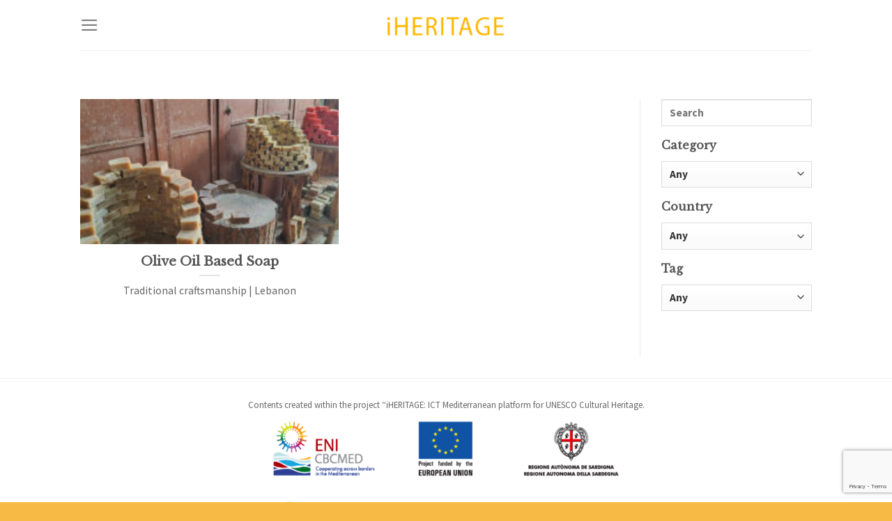

--- FILE ---
content_type: text/html; charset=UTF-8
request_url: https://www.iheritage.eu/featured_item_tag/natural-skincare/
body_size: 28989
content:
<!DOCTYPE html>
<!--[if IE 9 ]> <html lang="en-US" class="ie9 loading-site no-js"> <![endif]-->
<!--[if IE 8 ]> <html lang="en-US" class="ie8 loading-site no-js"> <![endif]-->
<!--[if (gte IE 9)|!(IE)]><!--><html lang="en-US" class="loading-site no-js"> <!--<![endif]-->
<head>
	<meta charset="UTF-8"/>
	<link rel="profile" href="http://gmpg.org/xfn/11"/>
	<link rel="pingback" href="https://www.iheritage.eu/xmlrpc.php"/>

	<script>(function(html){html.className=html.className.replace(/\bno-js\b/,'js')})(document.documentElement);</script>
<title>natural skincare &#8211; iHeritage</title>
<meta name='robots' content='max-image-preview:large'/>
<link rel="alternate" hreflang="en" href="https://www.iheritage.eu/featured_item_tag/natural-skincare/"/>
<link rel="alternate" hreflang="x-default" href="https://www.iheritage.eu/featured_item_tag/natural-skincare/"/>
<meta name="viewport" content="width=device-width, initial-scale=1, maximum-scale=1"/><link rel='dns-prefetch' href='//www.google.com'/>
<link rel='dns-prefetch' href='//cdn.jsdelivr.net'/>
<link rel='dns-prefetch' href='//fonts.googleapis.com'/>
<link rel='dns-prefetch' href='//s.w.org'/>
<link rel="alternate" type="application/rss+xml" title="iHeritage &raquo; Feed" href="https://www.iheritage.eu/feed/"/>
<link rel="alternate" type="application/rss+xml" title="iHeritage &raquo; Comments Feed" href="https://www.iheritage.eu/comments/feed/"/>
<link rel="alternate" type="application/rss+xml" title="iHeritage &raquo; natural skincare Tag Feed" href="https://www.iheritage.eu/featured_item_tag/natural-skincare/feed/"/>
<link rel="prefetch" href="https://www.iheritage.eu/wp-content/themes/flatsome/assets/js/chunk.countup.fe2c1016.js"/>
<link rel="prefetch" href="https://www.iheritage.eu/wp-content/themes/flatsome/assets/js/chunk.sticky-sidebar.a58a6557.js"/>
<link rel="prefetch" href="https://www.iheritage.eu/wp-content/themes/flatsome/assets/js/chunk.tooltips.29144c1c.js"/>
<link rel="prefetch" href="https://www.iheritage.eu/wp-content/themes/flatsome/assets/js/chunk.vendors-popups.947eca5c.js"/>
<link rel="prefetch" href="https://www.iheritage.eu/wp-content/themes/flatsome/assets/js/chunk.vendors-slider.f0d2cbc9.js"/>
<script type="text/javascript">window._wpemojiSettings={"baseUrl":"https:\/\/s.w.org\/images\/core\/emoji\/14.0.0\/72x72\/","ext":".png","svgUrl":"https:\/\/s.w.org\/images\/core\/emoji\/14.0.0\/svg\/","svgExt":".svg","source":{"concatemoji":"https:\/\/www.iheritage.eu\/wp-includes\/js\/wp-emoji-release.min.js?ver=6.0.11"}};!function(e,a,t){var n,r,o,i=a.createElement("canvas"),p=i.getContext&&i.getContext("2d");function s(e,t){var a=String.fromCharCode,e=(p.clearRect(0,0,i.width,i.height),p.fillText(a.apply(this,e),0,0),i.toDataURL());return p.clearRect(0,0,i.width,i.height),p.fillText(a.apply(this,t),0,0),e===i.toDataURL()}function c(e){var t=a.createElement("script");t.src=e,t.defer=t.type="text/javascript",a.getElementsByTagName("head")[0].appendChild(t)}for(o=Array("flag","emoji"),t.supports={everything:!0,everythingExceptFlag:!0},r=0;r<o.length;r++)t.supports[o[r]]=function(e){if(!p||!p.fillText)return!1;switch(p.textBaseline="top",p.font="600 32px Arial",e){case"flag":return s([127987,65039,8205,9895,65039],[127987,65039,8203,9895,65039])?!1:!s([55356,56826,55356,56819],[55356,56826,8203,55356,56819])&&!s([55356,57332,56128,56423,56128,56418,56128,56421,56128,56430,56128,56423,56128,56447],[55356,57332,8203,56128,56423,8203,56128,56418,8203,56128,56421,8203,56128,56430,8203,56128,56423,8203,56128,56447]);case"emoji":return!s([129777,127995,8205,129778,127999],[129777,127995,8203,129778,127999])}return!1}(o[r]),t.supports.everything=t.supports.everything&&t.supports[o[r]],"flag"!==o[r]&&(t.supports.everythingExceptFlag=t.supports.everythingExceptFlag&&t.supports[o[r]]);t.supports.everythingExceptFlag=t.supports.everythingExceptFlag&&!t.supports.flag,t.DOMReady=!1,t.readyCallback=function(){t.DOMReady=!0},t.supports.everything||(n=function(){t.readyCallback()},a.addEventListener?(a.addEventListener("DOMContentLoaded",n,!1),e.addEventListener("load",n,!1)):(e.attachEvent("onload",n),a.attachEvent("onreadystatechange",function(){"complete"===a.readyState&&t.readyCallback()})),(e=t.source||{}).concatemoji?c(e.concatemoji):e.wpemoji&&e.twemoji&&(c(e.twemoji),c(e.wpemoji)))}(window,document,window._wpemojiSettings);</script>
<style type="text/css">img.wp-smiley,img.emoji{display:inline!important;border:none!important;box-shadow:none!important;height:1em!important;width:1em!important;margin:0 .07em!important;vertical-align:-.1em!important;background:none!important;padding:0!important}</style>
	<style id='wp-block-library-inline-css' type='text/css'>
:root{--wp-admin-theme-color:#007cba;--wp-admin-theme-color--rgb:0,124,186;--wp-admin-theme-color-darker-10:#006ba1;--wp-admin-theme-color-darker-10--rgb:0,107,161;--wp-admin-theme-color-darker-20:#005a87;--wp-admin-theme-color-darker-20--rgb:0,90,135;--wp-admin-border-width-focus:2px}@media (-webkit-min-device-pixel-ratio:2),(min-resolution:192dpi){:root{--wp-admin-border-width-focus:1.5px}}:root{--wp--preset--font-size--normal:16px;--wp--preset--font-size--huge:42px}:root .has-very-light-gray-background-color{background-color:#eee}:root .has-very-dark-gray-background-color{background-color:#313131}:root .has-very-light-gray-color{color:#eee}:root .has-very-dark-gray-color{color:#313131}:root .has-vivid-green-cyan-to-vivid-cyan-blue-gradient-background{background:linear-gradient(135deg,#00d084,#0693e3)}:root .has-purple-crush-gradient-background{background:linear-gradient(135deg,#34e2e4,#4721fb 50%,#ab1dfe)}:root .has-hazy-dawn-gradient-background{background:linear-gradient(135deg,#faaca8,#dad0ec)}:root .has-subdued-olive-gradient-background{background:linear-gradient(135deg,#fafae1,#67a671)}:root .has-atomic-cream-gradient-background{background:linear-gradient(135deg,#fdd79a,#004a59)}:root .has-nightshade-gradient-background{background:linear-gradient(135deg,#330968,#31cdcf)}:root .has-midnight-gradient-background{background:linear-gradient(135deg,#020381,#2874fc)}.has-regular-font-size{font-size:1em}.has-larger-font-size{font-size:2.625em}.has-normal-font-size{font-size:var(--wp--preset--font-size--normal)}.has-huge-font-size{font-size:var(--wp--preset--font-size--huge)}.has-text-align-center{text-align:center}.has-text-align-left{text-align:left}.has-text-align-right{text-align:right}#end-resizable-editor-section{display:none}.aligncenter{clear:both}.items-justified-left{justify-content:flex-start}.items-justified-center{justify-content:center}.items-justified-right{justify-content:flex-end}.items-justified-space-between{justify-content:space-between}.screen-reader-text{border:0;clip:rect(1px,1px,1px,1px);-webkit-clip-path:inset(50%);clip-path:inset(50%);height:1px;margin:-1px;overflow:hidden;padding:0;position:absolute;width:1px;word-wrap:normal!important}.screen-reader-text:focus{background-color:#ddd;clip:auto!important;-webkit-clip-path:none;clip-path:none;color:#444;display:block;font-size:1em;height:auto;left:5px;line-height:normal;padding:15px 23px 14px;text-decoration:none;top:5px;width:auto;z-index:100000}html :where(.has-border-color),html :where([style*=border-width]){border-style:solid}html :where(img[class*=wp-image-]){height:auto;max-width:100%}
</style>
<link rel='stylesheet' id='contact-form-7-css' href='https://www.iheritage.eu/wp-content/plugins/contact-form-7/includes/css/styles.css?ver=5.6' type='text/css' media='all'/>
<link rel='stylesheet' id='search-filter-plugin-styles-css' href='https://www.iheritage.eu/wp-content/plugins/search-filter-pro/public/assets/css/search-filter.min.css?ver=2.5.12' type='text/css' media='all'/>
<link rel='stylesheet' id='flatsome-main-css' href='https://www.iheritage.eu/wp-content/themes/flatsome/assets/css/flatsome.css?ver=3.15.5' type='text/css' media='all'/>
<style id='flatsome-main-inline-css' type='text/css'>@font-face{font-family:"fl-icons";font-display:block;src:url(https://www.iheritage.eu/wp-content/themes/flatsome/assets/css/icons/fl-icons.eot?v=3.15.5);src:url(https://www.iheritage.eu/wp-content/themes/flatsome/assets/css/icons/fl-icons.eot#iefix?v=3.15.5) format("embedded-opentype") , url(https://www.iheritage.eu/wp-content/themes/flatsome/assets/css/icons/fl-icons.woff2?v=3.15.5) format("woff2") , url(https://www.iheritage.eu/wp-content/themes/flatsome/assets/css/icons/fl-icons.ttf?v=3.15.5) format("truetype") , url(https://www.iheritage.eu/wp-content/themes/flatsome/assets/css/icons/fl-icons.woff?v=3.15.5) format("woff") , url(https://www.iheritage.eu/wp-content/themes/flatsome/assets/css/icons/fl-icons.svg?v=3.15.5#fl-icons) format("svg")}</style>
<link rel='stylesheet' id='flatsome-style-css' href='https://www.iheritage.eu/wp-content/themes/flatsome-child/style.css?ver=3.0' type='text/css' media='all'/>
<link rel='stylesheet' id='flatsome-googlefonts-css' href='//fonts.googleapis.com/css?family=Libre+Baskerville%3Aregular%2Cregular%7CSource+Sans+Pro%3Aregular%2Cregular%2C700%7CDancing+Script%3Aregular%2C400&#038;display=swap&#038;ver=3.9' type='text/css' media='all'/>
<script type="text/javascript">window._nslDOMReady=function(callback){if(document.readyState==="complete"||document.readyState==="interactive"){callback();}else{document.addEventListener("DOMContentLoaded",callback);}};</script><script type='text/javascript' src='https://www.iheritage.eu/wp-includes/js/jquery/jquery.min.js?ver=3.6.0' id='jquery-core-js'></script>
<script type='text/javascript' src='https://www.iheritage.eu/wp-includes/js/jquery/jquery-migrate.min.js?ver=3.3.2' id='jquery-migrate-js'></script>
<script type='text/javascript' id='wpml-cookie-js-extra'>//<![CDATA[
var wpml_cookies={"wp-wpml_current_language":{"value":"en","expires":1,"path":"\/"}};var wpml_cookies={"wp-wpml_current_language":{"value":"en","expires":1,"path":"\/"}};
//]]></script>
<script type='text/javascript' src='https://www.iheritage.eu/wp-content/plugins/sitepress-multilingual-cms/res/js/cookies/language-cookie.js?ver=4.5.8' id='wpml-cookie-js'></script>
<script type='text/javascript' id='search-filter-plugin-build-js-extra'>//<![CDATA[
var SF_LDATA={"ajax_url":"https:\/\/www.iheritage.eu\/wp-admin\/admin-ajax.php","home_url":"https:\/\/www.iheritage.eu\/","extensions":[]};
//]]></script>
<script type='text/javascript' src='https://www.iheritage.eu/wp-content/plugins/search-filter-pro/public/assets/js/search-filter-build.min.js?ver=2.5.12' id='search-filter-plugin-build-js'></script>
<script type='text/javascript' src='https://www.iheritage.eu/wp-content/plugins/search-filter-pro/public/assets/js/chosen.jquery.min.js?ver=2.5.12' id='search-filter-plugin-chosen-js'></script>
<link rel="https://api.w.org/" href="https://www.iheritage.eu/wp-json/"/><link rel="EditURI" type="application/rsd+xml" title="RSD" href="https://www.iheritage.eu/xmlrpc.php?rsd"/>
<link rel="wlwmanifest" type="application/wlwmanifest+xml" href="https://www.iheritage.eu/wp-includes/wlwmanifest.xml"/> 
<meta name="generator" content="WordPress 6.0.11"/>
<meta name="generator" content="WPML ver:4.5.8 stt:1;"/>
<style>.bg{opacity:0;transition:opacity 1s;-webkit-transition:opacity 1s}.bg-loaded{opacity:1}</style><!--[if IE]><link rel="stylesheet" type="text/css" href="https://www.iheritage.eu/wp-content/themes/flatsome/assets/css/ie-fallback.css"><script src="//cdnjs.cloudflare.com/ajax/libs/html5shiv/3.6.1/html5shiv.js"></script><script>var head = document.getElementsByTagName('head')[0],style = document.createElement('style');style.type = 'text/css';style.styleSheet.cssText = ':before,:after{content:none !important';head.appendChild(style);setTimeout(function(){head.removeChild(style);}, 0);</script><script src="https://www.iheritage.eu/wp-content/themes/flatsome/assets/libs/ie-flexibility.js"></script><![endif]--><!-- Global site tag (gtag.js) - Google Analytics -->
<script async src="https://www.googletagmanager.com/gtag/js?id=G-DYJZE2336K"></script>
<script>window.dataLayer=window.dataLayer||[];function gtag(){dataLayer.push(arguments);}gtag('js',new Date());gtag('config','G-DYJZE2336K');</script><link rel="icon" href="https://www.iheritage.eu/wp-content/uploads/2022/06/cropped-favicon-32x32.png" sizes="32x32"/>
<link rel="icon" href="https://www.iheritage.eu/wp-content/uploads/2022/06/cropped-favicon-192x192.png" sizes="192x192"/>
<link rel="apple-touch-icon" href="https://www.iheritage.eu/wp-content/uploads/2022/06/cropped-favicon-180x180.png"/>
<meta name="msapplication-TileImage" content="https://www.iheritage.eu/wp-content/uploads/2022/06/cropped-favicon-270x270.png"/>
<style id="custom-css" type="text/css">:root{--primary-color:#f7ba44}.header-main{height:72px}#logo img{max-height:72px}#logo{width:176px}.header-bottom{min-height:10px}.header-top{min-height:20px}.transparent .header-main{height:30px}.transparent #logo img{max-height:30px}.has-transparent+.page-title:first-of-type,.has-transparent+#main>.page-title,.has-transparent+#main>div>.page-title,.has-transparent+#main .page-header-wrapper:first-of-type .page-title{padding-top:30px}.header.show-on-scroll,.stuck .header-main{height:70px!important}.stuck #logo img{max-height:70px!important}.search-form{width:100%}.header-bg-color{background-color:#fff}.header-bottom{background-color:#f1f1f1}.header-main .nav>li>a{line-height:16px}.stuck .header-main .nav>li>a{line-height:30px}.header-bottom-nav>li>a{line-height:40px}@media (max-width:549px){.header-main{height:70px}#logo img{max-height:70px}}.nav-dropdown{font-size:100%}.nav-dropdown-has-arrow li.has-dropdown:after{border-bottom-color:#424242}.nav .nav-dropdown{background-color:#424242}.accordion-title.active,.has-icon-bg .icon .icon-inner,.logo a,.primary.is-underline,.primary.is-link,.badge-outline .badge-inner,.nav-outline>li.active>a,.nav-outline>li.active>a,.cart-icon strong,[data-color="primary"],.is-outline.primary{color:#f7ba44}[data-text-color="primary"]{color:#f7ba44!important}[data-text-bg="primary"]{background-color:#f7ba44}.scroll-to-bullets a,.featured-title, .label-new.menu-item > a:after, .nav-pagination > li > .current,.nav-pagination > li > span:hover,.nav-pagination > li > a:hover,.has-hover:hover .badge-outline .badge-inner,button[type="submit"], .button.wc-forward:not(.checkout):not(.checkout-button), .button.submit-button, .button.primary:not(.is-outline),.featured-table .title,.is-outline:hover, .has-icon:hover .icon-label,.nav-dropdown-bold .nav-column li > a:hover, .nav-dropdown.nav-dropdown-bold > li > a:hover, .nav-dropdown-bold.dark .nav-column li > a:hover, .nav-dropdown.nav-dropdown-bold.dark > li > a:hover, .header-vertical-menu__opener ,.is-outline:hover, .tagcloud a:hover,.grid-tools a, input[type='submit']:not(.is-form), .box-badge:hover .box-text, input.button.alt,.nav-box > li > a:hover,.nav-box > li.active > a,.nav-pills > li.active > a ,.current-dropdown .cart-icon strong, .cart-icon:hover strong, .nav-line-bottom > li > a:before, .nav-line-grow > li > a:before, .nav-line > li > a:before,.banner, .header-top, .slider-nav-circle .flickity-prev-next-button:hover svg, .slider-nav-circle .flickity-prev-next-button:hover .arrow, .primary.is-outline:hover, .button.primary:not(.is-outline), input[type='submit'].primary, input[type='submit'].primary, input[type='reset'].button, input[type='button'].primary, .badge-inner{background-color:#f7ba44}.nav-vertical.nav-tabs>li.active>a,.scroll-to-bullets a.active,.nav-pagination>li>.current,.nav-pagination>li>span:hover,.nav-pagination>li>a:hover,.has-hover:hover .badge-outline .badge-inner,.accordion-title.active,.featured-table,.is-outline:hover,.tagcloud a:hover,blockquote,.has-border,.cart-icon strong:after,.cart-icon strong,.blockUI:before,.processing:before,.loading-spin,.slider-nav-circle .flickity-prev-next-button:hover svg,.slider-nav-circle .flickity-prev-next-button:hover .arrow,.primary.is-outline:hover{border-color:#f7ba44}.nav-tabs>li.active>a{border-top-color:#f7ba44}.widget_shopping_cart_content .blockUI.blockOverlay:before{border-left-color:#f7ba44}.woocommerce-checkout-review-order .blockUI.blockOverlay:before{border-left-color:#f7ba44}.slider .flickity-prev-next-button:hover svg,.slider .flickity-prev-next-button:hover .arrow{fill:#f7ba44}body{font-size:110%}@media screen and (max-width:549px){body{font-size:100%}}body{font-family:"Source Sans Pro",sans-serif}body{font-weight:0}body{color:#666}.nav>li>a{font-family:"Source Sans Pro",sans-serif}.mobile-sidebar-levels-2 .nav>li>ul>li>a{font-family:"Source Sans Pro",sans-serif}.nav>li>a{font-weight:700}.mobile-sidebar-levels-2 .nav>li>ul>li>a{font-weight:700}h1,h2,h3,h4,h5,h6,.heading-font,.off-canvas-center .nav-sidebar.nav-vertical>li>a{font-family:"Libre Baskerville",sans-serif}h1,h2,h3,h4,h5,h6,.heading-font,.banner h1,.banner h2{font-weight:0}.alt-font{font-family:"Dancing Script",sans-serif}.alt-font{font-weight:400!important}a{color:#777}a:hover{color:#d93}.tagcloud a:hover{border-color:#d93;background-color:#d93}input[type='submit'], input[type="button"], button:not(.icon), .button:not(.icon){border-radius:50px!important}.footer-1{background-color:#fff}.footer-2{background-color:#f2f2f2}.absolute-footer,html{background-color:#f7ba44}.label-new.menu-item>a:after{content:"New"}.label-hot.menu-item>a:after{content:"Hot"}.label-sale.menu-item>a:after{content:"Sale"}.label-popular.menu-item>a:after{content:"Popular"}</style>		<style type="text/css" id="wp-custom-css">.icon-box:before{content:none!important}.icon-box-text h3{line-height:1.4rem}</style>
		</head>

<body class="archive tax-featured_item_tag term-natural-skincare term-1512 lightbox nav-dropdown-has-shadow mobile-submenu-toggle featured-item-category-traditional-craftsmanship featured-item-tag-baladi-soap featured-item-tag-caustic-soda featured-item-tag-medicinal featured-item-tag-natural-skincare featured-item-tag-olive-oil featured-item-tag-therapeutic featured-item-tag-water">

<svg xmlns="http://www.w3.org/2000/svg" viewBox="0 0 0 0" width="0" height="0" focusable="false" role="none" style="visibility: hidden; position: absolute; left: -9999px; overflow: hidden;"><defs><filter id="wp-duotone-dark-grayscale"><feColorMatrix color-interpolation-filters="sRGB" type="matrix" values=" .299 .587 .114 0 0 .299 .587 .114 0 0 .299 .587 .114 0 0 .299 .587 .114 0 0 "/><feComponentTransfer color-interpolation-filters="sRGB"><feFuncR type="table" tableValues="0 0.49803921568627"/><feFuncG type="table" tableValues="0 0.49803921568627"/><feFuncB type="table" tableValues="0 0.49803921568627"/><feFuncA type="table" tableValues="1 1"/></feComponentTransfer><feComposite in2="SourceGraphic" operator="in"/></filter></defs></svg><svg xmlns="http://www.w3.org/2000/svg" viewBox="0 0 0 0" width="0" height="0" focusable="false" role="none" style="visibility: hidden; position: absolute; left: -9999px; overflow: hidden;"><defs><filter id="wp-duotone-grayscale"><feColorMatrix color-interpolation-filters="sRGB" type="matrix" values=" .299 .587 .114 0 0 .299 .587 .114 0 0 .299 .587 .114 0 0 .299 .587 .114 0 0 "/><feComponentTransfer color-interpolation-filters="sRGB"><feFuncR type="table" tableValues="0 1"/><feFuncG type="table" tableValues="0 1"/><feFuncB type="table" tableValues="0 1"/><feFuncA type="table" tableValues="1 1"/></feComponentTransfer><feComposite in2="SourceGraphic" operator="in"/></filter></defs></svg><svg xmlns="http://www.w3.org/2000/svg" viewBox="0 0 0 0" width="0" height="0" focusable="false" role="none" style="visibility: hidden; position: absolute; left: -9999px; overflow: hidden;"><defs><filter id="wp-duotone-purple-yellow"><feColorMatrix color-interpolation-filters="sRGB" type="matrix" values=" .299 .587 .114 0 0 .299 .587 .114 0 0 .299 .587 .114 0 0 .299 .587 .114 0 0 "/><feComponentTransfer color-interpolation-filters="sRGB"><feFuncR type="table" tableValues="0.54901960784314 0.98823529411765"/><feFuncG type="table" tableValues="0 1"/><feFuncB type="table" tableValues="0.71764705882353 0.25490196078431"/><feFuncA type="table" tableValues="1 1"/></feComponentTransfer><feComposite in2="SourceGraphic" operator="in"/></filter></defs></svg><svg xmlns="http://www.w3.org/2000/svg" viewBox="0 0 0 0" width="0" height="0" focusable="false" role="none" style="visibility: hidden; position: absolute; left: -9999px; overflow: hidden;"><defs><filter id="wp-duotone-blue-red"><feColorMatrix color-interpolation-filters="sRGB" type="matrix" values=" .299 .587 .114 0 0 .299 .587 .114 0 0 .299 .587 .114 0 0 .299 .587 .114 0 0 "/><feComponentTransfer color-interpolation-filters="sRGB"><feFuncR type="table" tableValues="0 1"/><feFuncG type="table" tableValues="0 0.27843137254902"/><feFuncB type="table" tableValues="0.5921568627451 0.27843137254902"/><feFuncA type="table" tableValues="1 1"/></feComponentTransfer><feComposite in2="SourceGraphic" operator="in"/></filter></defs></svg><svg xmlns="http://www.w3.org/2000/svg" viewBox="0 0 0 0" width="0" height="0" focusable="false" role="none" style="visibility: hidden; position: absolute; left: -9999px; overflow: hidden;"><defs><filter id="wp-duotone-midnight"><feColorMatrix color-interpolation-filters="sRGB" type="matrix" values=" .299 .587 .114 0 0 .299 .587 .114 0 0 .299 .587 .114 0 0 .299 .587 .114 0 0 "/><feComponentTransfer color-interpolation-filters="sRGB"><feFuncR type="table" tableValues="0 0"/><feFuncG type="table" tableValues="0 0.64705882352941"/><feFuncB type="table" tableValues="0 1"/><feFuncA type="table" tableValues="1 1"/></feComponentTransfer><feComposite in2="SourceGraphic" operator="in"/></filter></defs></svg><svg xmlns="http://www.w3.org/2000/svg" viewBox="0 0 0 0" width="0" height="0" focusable="false" role="none" style="visibility: hidden; position: absolute; left: -9999px; overflow: hidden;"><defs><filter id="wp-duotone-magenta-yellow"><feColorMatrix color-interpolation-filters="sRGB" type="matrix" values=" .299 .587 .114 0 0 .299 .587 .114 0 0 .299 .587 .114 0 0 .299 .587 .114 0 0 "/><feComponentTransfer color-interpolation-filters="sRGB"><feFuncR type="table" tableValues="0.78039215686275 1"/><feFuncG type="table" tableValues="0 0.94901960784314"/><feFuncB type="table" tableValues="0.35294117647059 0.47058823529412"/><feFuncA type="table" tableValues="1 1"/></feComponentTransfer><feComposite in2="SourceGraphic" operator="in"/></filter></defs></svg><svg xmlns="http://www.w3.org/2000/svg" viewBox="0 0 0 0" width="0" height="0" focusable="false" role="none" style="visibility: hidden; position: absolute; left: -9999px; overflow: hidden;"><defs><filter id="wp-duotone-purple-green"><feColorMatrix color-interpolation-filters="sRGB" type="matrix" values=" .299 .587 .114 0 0 .299 .587 .114 0 0 .299 .587 .114 0 0 .299 .587 .114 0 0 "/><feComponentTransfer color-interpolation-filters="sRGB"><feFuncR type="table" tableValues="0.65098039215686 0.40392156862745"/><feFuncG type="table" tableValues="0 1"/><feFuncB type="table" tableValues="0.44705882352941 0.4"/><feFuncA type="table" tableValues="1 1"/></feComponentTransfer><feComposite in2="SourceGraphic" operator="in"/></filter></defs></svg><svg xmlns="http://www.w3.org/2000/svg" viewBox="0 0 0 0" width="0" height="0" focusable="false" role="none" style="visibility: hidden; position: absolute; left: -9999px; overflow: hidden;"><defs><filter id="wp-duotone-blue-orange"><feColorMatrix color-interpolation-filters="sRGB" type="matrix" values=" .299 .587 .114 0 0 .299 .587 .114 0 0 .299 .587 .114 0 0 .299 .587 .114 0 0 "/><feComponentTransfer color-interpolation-filters="sRGB"><feFuncR type="table" tableValues="0.098039215686275 1"/><feFuncG type="table" tableValues="0 0.66274509803922"/><feFuncB type="table" tableValues="0.84705882352941 0.41960784313725"/><feFuncA type="table" tableValues="1 1"/></feComponentTransfer><feComposite in2="SourceGraphic" operator="in"/></filter></defs></svg>
<a class="skip-link screen-reader-text" href="#main">Skip to content</a>

<div id="wrapper">

	
	<header id="header" class="header has-sticky sticky-jump">
		<div class="header-wrapper">
			<div id="masthead" class="header-main show-logo-center">
      <div class="header-inner flex-row container logo-center medium-logo-center" role="navigation">

          <!-- Logo -->
          <div id="logo" class="flex-col logo">
            
<!-- Header logo -->
<a href="https://www.iheritage.eu/" title="iHeritage" rel="home">
		<img width="274" height="58" src="https://www.iheritage.eu/wp-content/uploads/2022/11/iheritage_logo-nologo.png" class="header_logo header-logo" alt="iHeritage"/><img width="274" height="58" src="https://www.iheritage.eu/wp-content/uploads/2022/11/iheritage_logo-nologo_white.png" class="header-logo-dark" alt="iHeritage"/></a>
          </div>

          <!-- Mobile Left Elements -->
          <div class="flex-col show-for-medium flex-left">
            <ul class="mobile-nav nav nav-left ">
              <li class="nav-icon has-icon">
  		<a href="#" data-open="#main-menu" data-pos="left" data-bg="main-menu-overlay" data-color="" class="is-small" aria-label="Menu" aria-controls="main-menu" aria-expanded="false">
		
		  <i class="icon-menu"></i>
		  		</a>
	</li>            </ul>
          </div>

          <!-- Left Elements -->
          <div class="flex-col hide-for-medium flex-left
            ">
            <ul class="header-nav header-nav-main nav nav-left  nav-uppercase">
              <li class="nav-icon has-icon">
  		<a href="#" data-open="#main-menu" data-pos="left" data-bg="main-menu-overlay" data-color="" class="is-small" aria-label="Menu" aria-controls="main-menu" aria-expanded="false">
		
		  <i class="icon-menu"></i>
		  		</a>
	</li>            </ul>
          </div>

          <!-- Right Elements -->
          <div class="flex-col hide-for-medium flex-right">
            <ul class="header-nav header-nav-main nav nav-right  nav-uppercase">
                          </ul>
          </div>

          <!-- Mobile Right Elements -->
          <div class="flex-col show-for-medium flex-right">
            <ul class="mobile-nav nav nav-right ">
              <li class="header-search header-search-dropdown has-icon has-dropdown menu-item-has-children">
		<a href="#" aria-label="Search" class="is-small"><i class="icon-search"></i></a>
		<ul class="nav-dropdown nav-dropdown-bold dark">
	 	<li class="header-search-form search-form html relative has-icon">
	<div class="header-search-form-wrapper">
		<div class="searchform-wrapper ux-search-box relative form-flat is-normal"><form method="get" class="searchform" action="https://www.iheritage.eu/" role="search">
		<div class="flex-row relative">
			<div class="flex-col flex-grow">
	   	   <input type="search" class="search-field mb-0" name="s" value="" id="s" placeholder="Search&hellip;"/>
			</div>
			<div class="flex-col">
				<button type="submit" class="ux-search-submit submit-button secondary button icon mb-0" aria-label="Submit">
					<i class="icon-search"></i>				</button>
			</div>
		</div>
    <div class="live-search-results text-left z-top"></div>
</form>
</div>	</div>
</li>	</ul>
</li>
            </ul>
          </div>

      </div>
     
            <div class="container"><div class="top-divider full-width"></div></div>
      </div>
<div class="header-bg-container fill"><div class="header-bg-image fill"></div><div class="header-bg-color fill"></div></div>		</div>
	</header>

	
	<main id="main" class="">

<div id="content" class="blog-wrapper blog-archive page-wrapper">
		<header class="archive-page-header">
	<div class="row">
	<div class="large-12 text-center col">
	<h1 class="page-title is-large uppercase">
			</h1>
		</div>
	</div>
</header>


<div class="row row-large row-divided ">

	<div class="large-9 col">
		

	
  
    <div id="row-1725613173" class="row large-columns-2 medium-columns- small-columns-1 row-masonry" data-packery-options='{"itemSelector": ".col", "gutter": 0, "presentageWidth" : true}'>

  <div class="col post-item">
			<div class="col-inner">
			<a href="https://www.iheritage.eu/featured_item/olive-oil-based-soap/" class="plain">
				<div class="box box-text-bottom box-blog-post has-hover">
            					<div class="box-image">
  						<div class="image-cover" style="padding-top:56%;">
  							<img width="300" height="125" src="https://www.iheritage.eu/wp-content/uploads/2023/09/Soap-Photo-18-2_DxO-300x125.jpg" class="attachment-medium size-medium wp-post-image" alt="" loading="lazy" srcset="https://www.iheritage.eu/wp-content/uploads/2023/09/Soap-Photo-18-2_DxO-300x125.jpg 300w, https://www.iheritage.eu/wp-content/uploads/2023/09/Soap-Photo-18-2_DxO-768x321.jpg 768w, https://www.iheritage.eu/wp-content/uploads/2023/09/Soap-Photo-18-2_DxO.jpg 1000w" sizes="(max-width: 300px) 100vw, 300px"/>  							  							  						</div>
  						  					</div>
          					
					<div class="box-text text-center">
									
<div class="box-text-inner blog-post-inner">

					
										<h5 class="post-title is-large ">Olive Oil Based Soap</h5>
										<div class="is-divider"></div>
					<!-- CATEGORIA E NAZIONE -->
					<p>
						Traditional craftsmanship | Lebanon	</p>
	<!-- NASCONDI RIASSUNTO -->
	<!--
										<p class="from_the_blog_excerpt ">Olive oil soap is a traditional and emblematic product of Lebanon. This soap, also known...					
					</p>
	-->
					                    
					
					
					</div>
					</div>
									</div>
				</a>
			</div>
		</div></div>

	</div>
	<div class="post-sidebar large-3 col">
		<div class="is-sticky-column"><div class="is-sticky-column__inner">		<div id="secondary" class="widget-area " role="complementary">
		<aside id="block-5" class="widget widget_block"><p><form data-sf-form-id='71' data-is-rtl='0' data-maintain-state='' data-results-url='https://www.iheritage.eu/?sfid=71' data-ajax-form-url='https://www.iheritage.eu/?sfid=71&amp;sf_action=get_data&amp;sf_data=form' data-display-result-method='archive' data-use-history-api='1' data-template-loaded='0' data-lang-code='en' data-ajax='0' data-init-paged='1' data-auto-update='1' action='https://www.iheritage.eu/?sfid=71' method='post' class='searchandfilter' id='search-filter-form-71' autocomplete='off' data-instance-count='1'><ul><li class="sf-field-search" data-sf-field-name="search" data-sf-field-type="search" data-sf-field-input-type="">		<label><input placeholder="Search" name="_sf_search[]" class="sf-input-text" type="text" value="" title=""></label>		</li><li class="sf-field-taxonomy-featured_item_category" data-sf-field-name="_sft_featured_item_category" data-sf-field-type="taxonomy" data-sf-field-input-type="select"><h4>Category</h4>		<label>
				<select name="_sft_featured_item_category[]" class="sf-input-select" title="">
			
						<option class="sf-level-0 sf-item-0 sf-option-active" selected="selected" data-sf-count="0" data-sf-depth="0" value="">Any</option>
						<option class="sf-level-0 sf-item-64" data-sf-count="61" data-sf-depth="0" value="oral-traditions-and-expressions">Oral traditions and expressions&nbsp;&nbsp;(61)</option>
						<option class="sf-level-0 sf-item-65" data-sf-count="58" data-sf-depth="0" value="performing-arts">Performing arts&nbsp;&nbsp;(58)</option>
						<option class="sf-level-0 sf-item-66" data-sf-count="130" data-sf-depth="0" value="social-practices-rituals-and-festive-events">Social practices, rituals and festive events&nbsp;&nbsp;(130)</option>
						<option class="sf-level-0 sf-item-67" data-sf-count="83" data-sf-depth="0" value="knowledge-and-practices-concerning-nature-and-the-universe">Knowledge and practices concerning nature and the universe&nbsp;&nbsp;(83)</option>
						<option class="sf-level-0 sf-item-68" data-sf-count="113" data-sf-depth="0" value="traditional-craftsmanship">Traditional craftsmanship&nbsp;&nbsp;(113)</option>
						<option class="sf-level-0 sf-item-1479" data-sf-count="2" data-sf-depth="0" value="culinary-arts">Culinary arts&nbsp;&nbsp;(2)</option>
						<option class="sf-level-0 sf-item-1501" data-sf-count="0" data-sf-depth="0" value="including-language-as-a-vehicle-of-the-intangible-cultural-heritage">including language as a vehicle of the intangible cultural heritage&nbsp;&nbsp;(0)</option>
						<option class="sf-level-0 sf-item-1502" data-sf-count="3" data-sf-depth="0" value="oral-traditions-and-expressions-including-language-as-a-vehicle-of-the-intangible-cultural-heritage">Oral traditions and expressions including language as a vehicle of the intangible cultural heritage&nbsp;&nbsp;(3)</option>
					</select>
		</label>		</li><li class="sf-field-taxonomy-nazione" data-sf-field-name="_sft_nazione" data-sf-field-type="taxonomy" data-sf-field-input-type="select"><h4>Country</h4>		<label>
				<select name="_sft_nazione[]" class="sf-input-select" title="">
			
						<option class="sf-level-0 sf-item-0 sf-option-active" selected="selected" data-sf-count="0" data-sf-depth="0" value="">Any</option>
						<option class="sf-level-0 sf-item-41" data-sf-count="50" data-sf-depth="0" value="egypt">Egypt&nbsp;&nbsp;(50)</option>
						<option class="sf-level-0 sf-item-42" data-sf-count="52" data-sf-depth="0" value="jordan">Jordan&nbsp;&nbsp;(52)</option>
						<option class="sf-level-0 sf-item-43" data-sf-count="116" data-sf-depth="0" value="italy">Italy&nbsp;&nbsp;(116)</option>
						<option class="sf-level-0 sf-item-44" data-sf-count="51" data-sf-depth="0" value="lebanon">Lebanon&nbsp;&nbsp;(51)</option>
						<option class="sf-level-0 sf-item-45" data-sf-count="39" data-sf-depth="0" value="portugal">Portugal&nbsp;&nbsp;(39)</option>
						<option class="sf-level-0 sf-item-46" data-sf-count="50" data-sf-depth="0" value="spain">Spain&nbsp;&nbsp;(50)</option>
					</select>
		</label>		</li><li class="sf-field-taxonomy-featured_item_tag" data-sf-field-name="_sft_featured_item_tag" data-sf-field-type="taxonomy" data-sf-field-input-type="select"><h4>Tag</h4>		<label>
				<select name="_sft_featured_item_tag[]" class="sf-input-select" title="">
			
						<option class="sf-level-0 sf-item-0 sf-option-active" selected="selected" data-sf-count="0" data-sf-depth="0" value="">Any</option>
						<option class="sf-level-0 sf-item-1568" data-sf-count="1" data-sf-depth="0" value="a-rod-reed">a rod (reed)&nbsp;&nbsp;(1)</option>
						<option class="sf-level-0 sf-item-1546" data-sf-count="2" data-sf-depth="0" value="abaya">abaya&nbsp;&nbsp;(2)</option>
						<option class="sf-level-0 sf-item-316" data-sf-count="1" data-sf-depth="0" value="abayat-al-_aam-abayat-al_-khal">Abayat Al _Aam / Abayat Al_ Khal&nbsp;&nbsp;(1)</option>
						<option class="sf-level-0 sf-item-489" data-sf-count="1" data-sf-depth="0" value="abegao">abegão&nbsp;&nbsp;(1)</option>
						<option class="sf-level-0 sf-item-1155" data-sf-count="1" data-sf-depth="0" value="abla">Abla&nbsp;&nbsp;(1)</option>
						<option class="sf-level-0 sf-item-1156" data-sf-count="1" data-sf-depth="0" value="abrucena">Abrucena&nbsp;&nbsp;(1)</option>
						<option class="sf-level-0 sf-item-1425" data-sf-count="1" data-sf-depth="0" value="abu-zied-el-helaly">Abu Zied El Helaly&nbsp;&nbsp;(1)</option>
						<option class="sf-level-0 sf-item-495" data-sf-count="1" data-sf-depth="0" value="accordion">accordion&nbsp;&nbsp;(1)</option>
						<option class="sf-level-0 sf-item-963" data-sf-count="1" data-sf-depth="0" value="acitrezza">acitrezza&nbsp;&nbsp;(1)</option>
						<option class="sf-level-0 sf-item-105" data-sf-count="0" data-sf-depth="0" value="acordeao">acordeao&nbsp;&nbsp;(0)</option>
						<option class="sf-level-0 sf-item-1074" data-sf-count="1" data-sf-depth="0" value="acorns">acorns&nbsp;&nbsp;(1)</option>
						<option class="sf-level-0 sf-item-475" data-sf-count="5" data-sf-depth="0" value="activity">activity&nbsp;&nbsp;(5)</option>
						<option class="sf-level-0 sf-item-168" data-sf-count="1" data-sf-depth="0" value="agave">agave&nbsp;&nbsp;(1)</option>
						<option class="sf-level-0 sf-item-435" data-sf-count="1" data-sf-depth="0" value="agricultural-calendar">agricultural calendar&nbsp;&nbsp;(1)</option>
						<option class="sf-level-0 sf-item-434" data-sf-count="1" data-sf-depth="0" value="agricultural-practices">agricultural practices&nbsp;&nbsp;(1)</option>
						<option class="sf-level-0 sf-item-160" data-sf-count="9" data-sf-depth="0" value="agriculture">agriculture&nbsp;&nbsp;(9)</option>
						<option class="sf-level-0 sf-item-275" data-sf-count="1" data-sf-depth="0" value="agriculture-date-palm">Agriculture: date-palm&nbsp;&nbsp;(1)</option>
						<option class="sf-level-0 sf-item-314" data-sf-count="1" data-sf-depth="0" value="agriculture-harvest">Agriculture: harvest&nbsp;&nbsp;(1)</option>
						<option class="sf-level-0 sf-item-261" data-sf-count="1" data-sf-depth="0" value="agriculture-picking-olives">Agriculture: Picking Olives&nbsp;&nbsp;(1)</option>
						<option class="sf-level-0 sf-item-243" data-sf-count="1" data-sf-depth="0" value="al-arboud">Al Arboud&nbsp;&nbsp;(1)</option>
						<option class="sf-level-0 sf-item-360" data-sf-count="1" data-sf-depth="0" value="al-faza">Al Faz’a&nbsp;&nbsp;(1)</option>
						<option class="sf-level-0 sf-item-328" data-sf-count="1" data-sf-depth="0" value="al-hajleh">Al Hajleh&nbsp;&nbsp;(1)</option>
						<option class="sf-level-0 sf-item-372" data-sf-count="1" data-sf-depth="0" value="al-henna">Al Henna’&nbsp;&nbsp;(1)</option>
						<option class="sf-level-0 sf-item-334" data-sf-count="1" data-sf-depth="0" value="al-hujama">Al Hujama.&nbsp;&nbsp;(1)</option>
						<option class="sf-level-0 sf-item-298" data-sf-count="1" data-sf-depth="0" value="al-jameed">Al Jameed&nbsp;&nbsp;(1)</option>
						<option class="sf-level-0 sf-item-363" data-sf-count="1" data-sf-depth="0" value="al-kohul">Al Kohul&nbsp;&nbsp;(1)</option>
						<option class="sf-level-0 sf-item-346" data-sf-count="1" data-sf-depth="0" value="al-makmoura">Al Makmoura&nbsp;&nbsp;(1)</option>
						<option class="sf-level-0 sf-item-642" data-sf-count="1" data-sf-depth="0" value="al-mina">Al Mina&nbsp;&nbsp;(1)</option>
						<option class="sf-level-0 sf-item-359" data-sf-count="1" data-sf-depth="0" value="al-mirya">Al Mir’ya’&nbsp;&nbsp;(1)</option>
						<option class="sf-level-0 sf-item-330" data-sf-count="1" data-sf-depth="0" value="al-mujallaleh">Al Mujallaleh&nbsp;&nbsp;(1)</option>
						<option class="sf-level-0 sf-item-249" data-sf-count="1" data-sf-depth="0" value="al-rababa">Al Rababa&nbsp;&nbsp;(1)</option>
						<option class="sf-level-0 sf-item-259" data-sf-count="1" data-sf-depth="0" value="al-tabun">Al Tabun&nbsp;&nbsp;(1)</option>
						<option class="sf-level-0 sf-item-1374" data-sf-count="1" data-sf-depth="0" value="al-konafa-dish-ofkings">Al-Konafa Dish ofKings&nbsp;&nbsp;(1)</option>
						<option class="sf-level-0 sf-item-236" data-sf-count="1" data-sf-depth="0" value="al-mansaf">al-mansaf&nbsp;&nbsp;(1)</option>
						<option class="sf-level-0 sf-item-896" data-sf-count="1" data-sf-depth="0" value="albanian">albanian&nbsp;&nbsp;(1)</option>
						<option class="sf-level-0 sf-item-1303" data-sf-count="1" data-sf-depth="0" value="alcoholic-beverages">Alcoholic beverages&nbsp;&nbsp;(1)</option>
						<option class="sf-level-0 sf-item-828" data-sf-count="1" data-sf-depth="0" value="alcornoque">Alcornoque&nbsp;&nbsp;(1)</option>
						<option class="sf-level-0 sf-item-1532" data-sf-count="1" data-sf-depth="0" value="alfa">alfa&nbsp;&nbsp;(1)</option>
						<option class="sf-level-0 sf-item-122" data-sf-count="0" data-sf-depth="0" value="algarve">algarve&nbsp;&nbsp;(0)</option>
						<option class="sf-level-0 sf-item-100" data-sf-count="0" data-sf-depth="0" value="algarvian">algarvian&nbsp;&nbsp;(0)</option>
						<option class="sf-level-0 sf-item-1022" data-sf-count="1" data-sf-depth="0" value="allegorical-floats">allegorical floats&nbsp;&nbsp;(1)</option>
						<option class="sf-level-0 sf-item-424" data-sf-count="1" data-sf-depth="0" value="alloy">alloy&nbsp;&nbsp;(1)</option>
						<option class="sf-level-0 sf-item-754" data-sf-count="1" data-sf-depth="0" value="almadraba">almadraba&nbsp;&nbsp;(1)</option>
						<option class="sf-level-0 sf-item-755" data-sf-count="1" data-sf-depth="0" value="almadrabero">almadrabero&nbsp;&nbsp;(1)</option>
						<option class="sf-level-0 sf-item-1475" data-sf-count="1" data-sf-depth="0" value="almonds">almonds&nbsp;&nbsp;(1)</option>
						<option class="sf-level-0 sf-item-400" data-sf-count="1" data-sf-depth="0" value="alphabet">alphabet&nbsp;&nbsp;(1)</option>
						<option class="sf-level-0 sf-item-119" data-sf-count="0" data-sf-depth="0" value="ameijoas">ameijoas&nbsp;&nbsp;(0)</option>
						<option class="sf-level-0 sf-item-904" data-sf-count="1" data-sf-depth="0" value="andalusian-olive-oil">Andalusian olive oil&nbsp;&nbsp;(1)</option>
						<option class="sf-level-0 sf-item-913" data-sf-count="1" data-sf-depth="0" value="andevalo">Andévalo&nbsp;&nbsp;(1)</option>
						<option class="sf-level-0 sf-item-778" data-sf-count="1" data-sf-depth="0" value="andujar">Andújar&nbsp;&nbsp;(1)</option>
						<option class="sf-level-0 sf-item-598" data-sf-count="1" data-sf-depth="0" value="anfeh">Anfeh&nbsp;&nbsp;(1)</option>
						<option class="sf-level-0 sf-item-394" data-sf-count="1" data-sf-depth="0" value="animal">animal&nbsp;&nbsp;(1)</option>
						<option class="sf-level-0 sf-item-263" data-sf-count="3" data-sf-depth="0" value="animal-knowledge">Animal Knowledge&nbsp;&nbsp;(3)</option>
						<option class="sf-level-0 sf-item-974" data-sf-count="1" data-sf-depth="0" value="animas-benditas">ánimas benditas&nbsp;&nbsp;(1)</option>
						<option class="sf-level-0 sf-item-1214" data-sf-count="1" data-sf-depth="0" value="anklets">anklets&nbsp;&nbsp;(1)</option>
						<option class="sf-level-0 sf-item-1140" data-sf-count="1" data-sf-depth="0" value="aquelarre">aquelarre&nbsp;&nbsp;(1)</option>
						<option class="sf-level-0 sf-item-399" data-sf-count="1" data-sf-depth="0" value="arab-art-forms">Arab art forms&nbsp;&nbsp;(1)</option>
						<option class="sf-level-0 sf-item-618" data-sf-count="1" data-sf-depth="0" value="arab-rugs">Arab rugs&nbsp;&nbsp;(1)</option>
						<option class="sf-level-0 sf-item-396" data-sf-count="2" data-sf-depth="0" value="arabic-calligraphy">Arabic calligraphy&nbsp;&nbsp;(2)</option>
						<option class="sf-level-0 sf-item-278" data-sf-count="1" data-sf-depth="0" value="arabic-calligraphy-arts">Arabic Calligraphy Arts&nbsp;&nbsp;(1)</option>
						<option class="sf-level-0 sf-item-1172" data-sf-count="1" data-sf-depth="0" value="aracelitana-mayor">Aracelitana mayor&nbsp;&nbsp;(1)</option>
						<option class="sf-level-0 sf-item-1461" data-sf-count="1" data-sf-depth="0" value="aragouz">Aragouz&nbsp;&nbsp;(1)</option>
						<option class="sf-level-0 sf-item-1220" data-sf-count="1" data-sf-depth="0" value="aragoz">Aragoz&nbsp;&nbsp;(1)</option>
						<option class="sf-level-0 sf-item-897" data-sf-count="1" data-sf-depth="0" value="arbereshe">arbëreshe&nbsp;&nbsp;(1)</option>
						<option class="sf-level-0 sf-item-898" data-sf-count="1" data-sf-depth="0" value="arbereshit">arbëreshit&nbsp;&nbsp;(1)</option>
						<option class="sf-level-0 sf-item-218" data-sf-count="1" data-sf-depth="0" value="architecture">Architecture&nbsp;&nbsp;(1)</option>
						<option class="sf-level-0 sf-item-1577" data-sf-count="1" data-sf-depth="0" value="armenian-folk-songs">Armenian folk songs&nbsp;&nbsp;(1)</option>
						<option class="sf-level-0 sf-item-1576" data-sf-count="1" data-sf-depth="0" value="armenian-religious-music">Armenian religious music&nbsp;&nbsp;(1)</option>
						<option class="sf-level-0 sf-item-116" data-sf-count="0" data-sf-depth="0" value="armona">armona&nbsp;&nbsp;(0)</option>
						<option class="sf-level-0 sf-item-504" data-sf-count="4" data-sf-depth="0" value="art">art&nbsp;&nbsp;(4)</option>
						<option class="sf-level-0 sf-item-512" data-sf-count="1" data-sf-depth="0" value="artistry">artistry.&nbsp;&nbsp;(1)</option>
						<option class="sf-level-0 sf-item-281" data-sf-count="1" data-sf-depth="0" value="as-semsamyeh">As Semsamyeh&nbsp;&nbsp;(1)</option>
						<option class="sf-level-0 sf-item-1224" data-sf-count="1" data-sf-depth="0" value="ashoura">Ashoura&nbsp;&nbsp;(1)</option>
						<option class="sf-level-0 sf-item-446" data-sf-count="1" data-sf-depth="0" value="assia">Assia&nbsp;&nbsp;(1)</option>
						<option class="sf-level-0 sf-item-1315" data-sf-count="1" data-sf-depth="0" value="assyrian-folk-dances">Assyrian folk dances&nbsp;&nbsp;(1)</option>
						<option class="sf-level-0 sf-item-1049" data-sf-count="1" data-sf-depth="0" value="attributes">attributes&nbsp;&nbsp;(1)</option>
						<option class="sf-level-0 sf-item-1131" data-sf-count="1" data-sf-depth="0" value="auto-de-los-reyes-magos">Auto de los Reyes Magos&nbsp;&nbsp;(1)</option>
						<option class="sf-level-0 sf-item-1130" data-sf-count="1" data-sf-depth="0" value="auto-sacramental">Auto sacramental&nbsp;&nbsp;(1)</option>
						<option class="sf-level-0 sf-item-490" data-sf-count="1" data-sf-depth="0" value="automobile">automobile&nbsp;&nbsp;(1)</option>
						<option class="sf-level-0 sf-item-1491" data-sf-count="1" data-sf-depth="0" value="awarma">awarma&nbsp;&nbsp;(1)</option>
						<option class="sf-level-0 sf-item-1551" data-sf-count="1" data-sf-depth="0" value="baalbak">Baalbak&nbsp;&nbsp;(1)</option>
						<option class="sf-level-0 sf-item-673" data-sf-count="1" data-sf-depth="0" value="baena-holy-week">Baena Holy Week&nbsp;&nbsp;(1)</option>
						<option class="sf-level-0 sf-item-653" data-sf-count="1" data-sf-depth="0" value="bailaor-bailaora">bailaor/bailaora&nbsp;&nbsp;(1)</option>
						<option class="sf-level-0 sf-item-1509" data-sf-count="1" data-sf-depth="0" value="baladi-soap">Baladi soap&nbsp;&nbsp;(1)</option>
						<option class="sf-level-0 sf-item-1039" data-sf-count="1" data-sf-depth="0" value="balistreri">balistreri&nbsp;&nbsp;(1)</option>
						<option class="sf-level-0 sf-item-1322" data-sf-count="1" data-sf-depth="0" value="baptisms-and-confirmation">baptisms and confirmation&nbsp;&nbsp;(1)</option>
						<option class="sf-level-0 sf-item-1534" data-sf-count="1" data-sf-depth="0" value="basket">basket&nbsp;&nbsp;(1)</option>
						<option class="sf-level-0 sf-item-1526" data-sf-count="1" data-sf-depth="0" value="basket-weaving">Basket weaving&nbsp;&nbsp;(1)</option>
						<option class="sf-level-0 sf-item-468" data-sf-count="0" data-sf-depth="0" value="basket-makers">basket-makers&nbsp;&nbsp;(0)</option>
						<option class="sf-level-0 sf-item-1082" data-sf-count="1" data-sf-depth="0" value="baskets">baskets&nbsp;&nbsp;(1)</option>
						<option class="sf-level-0 sf-item-510" data-sf-count="1" data-sf-depth="0" value="beach">beach&nbsp;&nbsp;(1)</option>
						<option class="sf-level-0 sf-item-499" data-sf-count="1" data-sf-depth="0" value="beekeeping">beekeeping&nbsp;&nbsp;(1)</option>
						<option class="sf-level-0 sf-item-189" data-sf-count="1" data-sf-depth="0" value="bees">bees&nbsp;&nbsp;(1)</option>
						<option class="sf-level-0 sf-item-421" data-sf-count="1" data-sf-depth="0" value="beit-chabeb">Beit Chabeb&nbsp;&nbsp;(1)</option>
						<option class="sf-level-0 sf-item-386" data-sf-count="1" data-sf-depth="0" value="bekaa">Bekaa&nbsp;&nbsp;(1)</option>
						<option class="sf-level-0 sf-item-1115" data-sf-count="1" data-sf-depth="0" value="bell-ringer">bell ringer&nbsp;&nbsp;(1)</option>
						<option class="sf-level-0 sf-item-1116" data-sf-count="1" data-sf-depth="0" value="bell-tower">bell tower&nbsp;&nbsp;(1)</option>
						<option class="sf-level-0 sf-item-422" data-sf-count="2" data-sf-depth="0" value="bells">bells&nbsp;&nbsp;(2)</option>
						<option class="sf-level-0 sf-item-500" data-sf-count="1" data-sf-depth="0" value="biodiversity">biodiversity&nbsp;&nbsp;(1)</option>
						<option class="sf-level-0 sf-item-319" data-sf-count="1" data-sf-depth="0" value="birth-traditions">Birth traditions&nbsp;&nbsp;(1)</option>
						<option class="sf-level-0 sf-item-1649" data-sf-count="6" data-sf-depth="0" value="bisacquino">bisacquino&nbsp;&nbsp;(6)</option>
						<option class="sf-level-0 sf-item-1640" data-sf-count="5" data-sf-depth="0" value="bivona">Bivona&nbsp;&nbsp;(5)</option>
						<option class="sf-level-0 sf-item-493" data-sf-count="1" data-sf-depth="0" value="blacksmith">blacksmith&nbsp;&nbsp;(1)</option>
						<option class="sf-level-0 sf-item-976" data-sf-count="1" data-sf-depth="0" value="blessed-souls">blessed souls&nbsp;&nbsp;(1)</option>
						<option class="sf-level-0 sf-item-200" data-sf-count="4" data-sf-depth="0" value="boats">boats&nbsp;&nbsp;(4)</option>
						<option class="sf-level-0 sf-item-177" data-sf-count="0" data-sf-depth="0" value="bobbin">bobbin&nbsp;&nbsp;(0)</option>
						<option class="sf-level-0 sf-item-997" data-sf-count="1" data-sf-depth="0" value="bolea">bolea&nbsp;&nbsp;(1)</option>
						<option class="sf-level-0 sf-item-1000" data-sf-count="1" data-sf-depth="0" value="bolo">bolo&nbsp;&nbsp;(1)</option>
						<option class="sf-level-0 sf-item-998" data-sf-count="1" data-sf-depth="0" value="bolo-andaluz">bolo andaluz&nbsp;&nbsp;(1)</option>
						<option class="sf-level-0 sf-item-996" data-sf-count="1" data-sf-depth="0" value="bolos-serranos">bolos serranos&nbsp;&nbsp;(1)</option>
						<option class="sf-level-0 sf-item-1028" data-sf-count="1" data-sf-depth="0" value="bonfire">bonfire&nbsp;&nbsp;(1)</option>
						<option class="sf-level-0 sf-item-1092" data-sf-count="1" data-sf-depth="0" value="bonfires">bonfires&nbsp;&nbsp;(1)</option>
						<option class="sf-level-0 sf-item-579" data-sf-count="1" data-sf-depth="0" value="bordeira">bordeira&nbsp;&nbsp;(1)</option>
						<option class="sf-level-0 sf-item-1124" data-sf-count="1" data-sf-depth="0" value="botijo">Botijo&nbsp;&nbsp;(1)</option>
						<option class="sf-level-0 sf-item-1163" data-sf-count="1" data-sf-depth="0" value="botos-camperos">botos camperos&nbsp;&nbsp;(1)</option>
						<option class="sf-level-0 sf-item-1587" data-sf-count="1" data-sf-depth="0" value="bourghol">bourghol&nbsp;&nbsp;(1)</option>
						<option class="sf-level-0 sf-item-999" data-sf-count="1" data-sf-depth="0" value="bowling">bowling&nbsp;&nbsp;(1)</option>
						<option class="sf-level-0 sf-item-1608" data-sf-count="1" data-sf-depth="0" value="boys">boys&nbsp;&nbsp;(1)</option>
						<option class="sf-level-0 sf-item-1081" data-sf-count="1" data-sf-depth="0" value="braceros">braceros&nbsp;&nbsp;(1)</option>
						<option class="sf-level-0 sf-item-210" data-sf-count="1" data-sf-depth="0" value="bread">bread&nbsp;&nbsp;(1)</option>
						<option class="sf-level-0 sf-item-1498" data-sf-count="1" data-sf-depth="0" value="breaking">breaking&nbsp;&nbsp;(1)</option>
						<option class="sf-level-0 sf-item-304" data-sf-count="1" data-sf-depth="0" value="bridegrooms-bath">Bridegroom’s Bath&nbsp;&nbsp;(1)</option>
						<option class="sf-level-0 sf-item-927" data-sf-count="1" data-sf-depth="0" value="brine">brine&nbsp;&nbsp;(1)</option>
						<option class="sf-level-0 sf-item-1487" data-sf-count="1" data-sf-depth="0" value="brining">brining&nbsp;&nbsp;(1)</option>
						<option class="sf-level-0 sf-item-1500" data-sf-count="1" data-sf-depth="0" value="brochette">brochette&nbsp;&nbsp;(1)</option>
						<option class="sf-level-0 sf-item-1138" data-sf-count="1" data-sf-depth="0" value="bruja">bruja&nbsp;&nbsp;(1)</option>
						<option class="sf-level-0 sf-item-1139" data-sf-count="1" data-sf-depth="0" value="brujo">brujo&nbsp;&nbsp;(1)</option>
						<option class="sf-level-0 sf-item-497" data-sf-count="1" data-sf-depth="0" value="builders">builders&nbsp;&nbsp;(1)</option>
						<option class="sf-level-0 sf-item-517" data-sf-count="1" data-sf-depth="0" value="building-technique">building technique&nbsp;&nbsp;(1)</option>
						<option class="sf-level-0 sf-item-219" data-sf-count="1" data-sf-depth="0" value="buildings">Buildings&nbsp;&nbsp;(1)</option>
						<option class="sf-level-0 sf-item-991" data-sf-count="1" data-sf-depth="0" value="bullfight">bullfight&nbsp;&nbsp;(1)</option>
						<option class="sf-level-0 sf-item-1531" data-sf-count="1" data-sf-depth="0" value="bulrush">bulrush&nbsp;&nbsp;(1)</option>
						<option class="sf-level-0 sf-item-607" data-sf-count="1" data-sf-depth="0" value="burghul">burghul&nbsp;&nbsp;(1)</option>
						<option class="sf-level-0 sf-item-1409" data-sf-count="1" data-sf-depth="0" value="burial">Burial&nbsp;&nbsp;(1)</option>
						<option class="sf-level-0 sf-item-1624" data-sf-count="11" data-sf-depth="0" value="buscemi">buscemi&nbsp;&nbsp;(11)</option>
						<option class="sf-level-0 sf-item-1569" data-sf-count="1" data-sf-depth="0" value="cage">cage&nbsp;&nbsp;(1)</option>
						<option class="sf-level-0 sf-item-166" data-sf-count="0" data-sf-depth="0" value="cake">cake&nbsp;&nbsp;(0)</option>
						<option class="sf-level-0 sf-item-214" data-sf-count="0" data-sf-depth="0" value="cal">cal&nbsp;&nbsp;(0)</option>
						<option class="sf-level-0 sf-item-1642" data-sf-count="4" data-sf-depth="0" value="calamonaci">calamonaci&nbsp;&nbsp;(4)</option>
						<option class="sf-level-0 sf-item-181" data-sf-count="0" data-sf-depth="0" value="calcada-portuguesa">calçada portuguesa&nbsp;&nbsp;(0)</option>
						<option class="sf-level-0 sf-item-149" data-sf-count="0" data-sf-depth="0" value="caldeireiro">caldeireiro&nbsp;&nbsp;(0)</option>
						<option class="sf-level-0 sf-item-398" data-sf-count="1" data-sf-depth="0" value="calligraffiti">calligraffiti&nbsp;&nbsp;(1)</option>
						<option class="sf-level-0 sf-item-1114" data-sf-count="1" data-sf-depth="0" value="campanario">campanario&nbsp;&nbsp;(1)</option>
						<option class="sf-level-0 sf-item-1113" data-sf-count="1" data-sf-depth="0" value="campanero">campanero&nbsp;&nbsp;(1)</option>
						<option class="sf-level-0 sf-item-134" data-sf-count="1" data-sf-depth="0" value="cana">cana&nbsp;&nbsp;(1)</option>
						<option class="sf-level-0 sf-item-1094" data-sf-count="1" data-sf-depth="0" value="candela">candela&nbsp;&nbsp;(1)</option>
						<option class="sf-level-0 sf-item-1095" data-sf-count="1" data-sf-depth="0" value="candelaria">Candelaria&nbsp;&nbsp;(1)</option>
						<option class="sf-level-0 sf-item-1093" data-sf-count="1" data-sf-depth="0" value="candlemas">Candlemas&nbsp;&nbsp;(1)</option>
						<option class="sf-level-0 sf-item-467" data-sf-count="0" data-sf-depth="0" value="cane">cane&nbsp;&nbsp;(0)</option>
						<option class="sf-level-0 sf-item-743" data-sf-count="1" data-sf-depth="0" value="canteria">Cantería&nbsp;&nbsp;(1)</option>
						<option class="sf-level-0 sf-item-746" data-sf-count="1" data-sf-depth="0" value="cantero">Cantero&nbsp;&nbsp;(1)</option>
						<option class="sf-level-0 sf-item-1146" data-sf-count="1" data-sf-depth="0" value="capitulaciones">Capitulaciones&nbsp;&nbsp;(1)</option>
						<option class="sf-level-0 sf-item-643" data-sf-count="3" data-sf-depth="0" value="carnival">carnival&nbsp;&nbsp;(3)</option>
						<option class="sf-level-0 sf-item-684" data-sf-count="1" data-sf-depth="0" value="carnival-of-cadiz">Carnival of Cádiz&nbsp;&nbsp;(1)</option>
						<option class="sf-level-0 sf-item-191" data-sf-count="0" data-sf-depth="0" value="carob">carob&nbsp;&nbsp;(0)</option>
						<option class="sf-level-0 sf-item-520" data-sf-count="1" data-sf-depth="0" value="carob-tree">carob tree&nbsp;&nbsp;(1)</option>
						<option class="sf-level-0 sf-item-492" data-sf-count="1" data-sf-depth="0" value="carpenter">carpenter&nbsp;&nbsp;(1)</option>
						<option class="sf-level-0 sf-item-1030" data-sf-count="1" data-sf-depth="0" value="cart">cart&nbsp;&nbsp;(1)</option>
						<option class="sf-level-0 sf-item-1032" data-sf-count="1" data-sf-depth="0" value="cart-decorating">cart-decorating&nbsp;&nbsp;(1)</option>
						<option class="sf-level-0 sf-item-1031" data-sf-count="1" data-sf-depth="0" value="cart-makers">cart-makers&nbsp;&nbsp;(1)</option>
						<option class="sf-level-0 sf-item-994" data-sf-count="1" data-sf-depth="0" value="carter">carter&nbsp;&nbsp;(1)</option>
						<option class="sf-level-0 sf-item-145" data-sf-count="0" data-sf-depth="0" value="carts">carts&nbsp;&nbsp;(0)</option>
						<option class="sf-level-0 sf-item-664" data-sf-count="1" data-sf-depth="0" value="casas-patio">Casas-Patio&nbsp;&nbsp;(1)</option>
						<option class="sf-level-0 sf-item-914" data-sf-count="1" data-sf-depth="0" value="cascabeleros">cascabeleros&nbsp;&nbsp;(1)</option>
						<option class="sf-level-0 sf-item-931" data-sf-count="1" data-sf-depth="0" value="cascamorras">Cascamorras&nbsp;&nbsp;(1)</option>
						<option class="sf-level-0 sf-item-990" data-sf-count="1" data-sf-depth="0" value="casetas">casetas&nbsp;&nbsp;(1)</option>
						<option class="sf-level-0 sf-item-148" data-sf-count="0" data-sf-depth="0" value="cataplana">cataplana&nbsp;&nbsp;(0)</option>
						<option class="sf-level-0 sf-item-481" data-sf-count="1" data-sf-depth="0" value="catholic">catholic&nbsp;&nbsp;(1)</option>
						<option class="sf-level-0 sf-item-1149" data-sf-count="1" data-sf-depth="0" value="catholic-kings">Catholic Kings&nbsp;&nbsp;(1)</option>
						<option class="sf-level-0 sf-item-528" data-sf-count="1" data-sf-depth="0" value="catholic-religion">catholic religion&nbsp;&nbsp;(1)</option>
						<option class="sf-level-0 sf-item-1510" data-sf-count="1" data-sf-depth="0" value="caustic-soda">caustic soda&nbsp;&nbsp;(1)</option>
						<option class="sf-level-0 sf-item-96" data-sf-count="0" data-sf-depth="0" value="cavalleresche">cavalleresche&nbsp;&nbsp;(0)</option>
						<option class="sf-level-0 sf-item-81" data-sf-count="43" data-sf-depth="0" value="celebration">celebration&nbsp;&nbsp;(43)</option>
						<option class="sf-level-0 sf-item-1226" data-sf-count="1" data-sf-depth="0" value="celebration-related-to-the-year-cycle">celebration related to the year cycle&nbsp;&nbsp;(1)</option>
						<option class="sf-level-0 sf-item-1370" data-sf-count="2" data-sf-depth="0" value="celebrations">Celebrations&nbsp;&nbsp;(2)</option>
						<option class="sf-level-0 sf-item-1328" data-sf-count="1" data-sf-depth="0" value="cellulose-acetate">cellulose acetate&nbsp;&nbsp;(1)</option>
						<option class="sf-level-0 sf-item-580" data-sf-count="1" data-sf-depth="0" value="ceramic">ceramic&nbsp;&nbsp;(1)</option>
						<option class="sf-level-0 sf-item-1125" data-sf-count="1" data-sf-depth="0" value="ceramica-ramblena">cerámica rambleña&nbsp;&nbsp;(1)</option>
						<option class="sf-level-0 sf-item-448" data-sf-count="1" data-sf-depth="0" value="ceramics">ceramics&nbsp;&nbsp;(1)</option>
						<option class="sf-level-0 sf-item-777" data-sf-count="1" data-sf-depth="0" value="cerro-del-cabezo">Cerro del Cabezo&nbsp;&nbsp;(1)</option>
						<option class="sf-level-0 sf-item-133" data-sf-count="1" data-sf-depth="0" value="cestaria">cestaria&nbsp;&nbsp;(1)</option>
						<option class="sf-level-0 sf-item-162" data-sf-count="1" data-sf-depth="0" value="chair">chair&nbsp;&nbsp;(1)</option>
						<option class="sf-level-0 sf-item-1198" data-sf-count="1" data-sf-depth="0" value="chaos">chaos&nbsp;&nbsp;(1)</option>
						<option class="sf-level-0 sf-item-140" data-sf-count="0" data-sf-depth="0" value="chapel">Chapel&nbsp;&nbsp;(0)</option>
						<option class="sf-level-0 sf-item-438" data-sf-count="2" data-sf-depth="0" value="cheese">Cheese&nbsp;&nbsp;(2)</option>
						<option class="sf-level-0 sf-item-387" data-sf-count="1" data-sf-depth="0" value="cheese-production">cheese production&nbsp;&nbsp;(1)</option>
						<option class="sf-level-0 sf-item-1349" data-sf-count="1" data-sf-depth="0" value="cherries">cherries&nbsp;&nbsp;(1)</option>
						<option class="sf-level-0 sf-item-683" data-sf-count="1" data-sf-depth="0" value="chirigota">Chirigota&nbsp;&nbsp;(1)</option>
						<option class="sf-level-0 sf-item-1330" data-sf-count="1" data-sf-depth="0" value="choreography">choreography&nbsp;&nbsp;(1)</option>
						<option class="sf-level-0 sf-item-561" data-sf-count="1" data-sf-depth="0" value="chorizo">chorizo&nbsp;&nbsp;(1)</option>
						<option class="sf-level-0 sf-item-175" data-sf-count="0" data-sf-depth="0" value="chorus-fish">chorus fish&nbsp;&nbsp;(0)</option>
						<option class="sf-level-0 sf-item-623" data-sf-count="1" data-sf-depth="0" value="christian-calendar">Christian calendar&nbsp;&nbsp;(1)</option>
						<option class="sf-level-0 sf-item-624" data-sf-count="1" data-sf-depth="0" value="christian-monastic-customs">Christian monastic customs&nbsp;&nbsp;(1)</option>
						<option class="sf-level-0 sf-item-416" data-sf-count="2" data-sf-depth="0" value="christianity">Christianity&nbsp;&nbsp;(2)</option>
						<option class="sf-level-0 sf-item-803" data-sf-count="1" data-sf-depth="0" value="christians">Christians&nbsp;&nbsp;(1)</option>
						<option class="sf-level-0 sf-item-549" data-sf-count="2" data-sf-depth="0" value="christmas">Christmas&nbsp;&nbsp;(2)</option>
						<option class="sf-level-0 sf-item-1132" data-sf-count="1" data-sf-depth="0" value="christmas-performance">Christmas performance;&nbsp;&nbsp;(1)</option>
						<option class="sf-level-0 sf-item-833" data-sf-count="1" data-sf-depth="0" value="christmas-songs">Christmas songs&nbsp;&nbsp;(1)</option>
						<option class="sf-level-0 sf-item-1148" data-sf-count="1" data-sf-depth="0" value="christopher-columbus">Christopher Columbus&nbsp;&nbsp;(1)</option>
						<option class="sf-level-0 sf-item-586" data-sf-count="1" data-sf-depth="0" value="clam">clam&nbsp;&nbsp;(1)</option>
						<option class="sf-level-0 sf-item-567" data-sf-count="2" data-sf-depth="0" value="clay">clay&nbsp;&nbsp;(2)</option>
						<option class="sf-level-0 sf-item-551" data-sf-count="1" data-sf-depth="0" value="cloth">cloth&nbsp;&nbsp;(1)</option>
						<option class="sf-level-0 sf-item-485" data-sf-count="1" data-sf-depth="0" value="cloths">cloths&nbsp;&nbsp;(1)</option>
						<option class="sf-level-0 sf-item-433" data-sf-count="1" data-sf-depth="0" value="clouds-observation">clouds observation&nbsp;&nbsp;(1)</option>
						<option class="sf-level-0 sf-item-1599" data-sf-count="1" data-sf-depth="0" value="coastal-and-island-areas">coastal and island areas&nbsp;&nbsp;(1)</option>
						<option class="sf-level-0 sf-item-1593" data-sf-count="1" data-sf-depth="0" value="coastal-towns">coastal towns&nbsp;&nbsp;(1)</option>
						<option class="sf-level-0 sf-item-971" data-sf-count="1" data-sf-depth="0" value="cobijadas">cobijadas&nbsp;&nbsp;(1)</option>
						<option class="sf-level-0 sf-item-1089" data-sf-count="1" data-sf-depth="0" value="coche-de-caballos">coche de caballos&nbsp;&nbsp;(1)</option>
						<option class="sf-level-0 sf-item-907" data-sf-count="1" data-sf-depth="0" value="colapesce">colapesce&nbsp;&nbsp;(1)</option>
						<option class="sf-level-0 sf-item-539" data-sf-count="2" data-sf-depth="0" value="colour">colour&nbsp;&nbsp;(2)</option>
						<option class="sf-level-0 sf-item-583" data-sf-count="1" data-sf-depth="0" value="colours">colours&nbsp;&nbsp;(1)</option>
						<option class="sf-level-0 sf-item-82" data-sf-count="1" data-sf-depth="0" value="commemoration">commemoration&nbsp;&nbsp;(1)</option>
						<option class="sf-level-0 sf-item-419" data-sf-count="1" data-sf-depth="0" value="community-involvment">community involvment.&nbsp;&nbsp;(1)</option>
						<option class="sf-level-0 sf-item-682" data-sf-count="1" data-sf-depth="0" value="comparsa">Comparsa&nbsp;&nbsp;(1)</option>
						<option class="sf-level-0 sf-item-1065" data-sf-count="3" data-sf-depth="0" value="competition">competition&nbsp;&nbsp;(3)</option>
						<option class="sf-level-0 sf-item-1539" data-sf-count="1" data-sf-depth="0" value="condiment">condiment&nbsp;&nbsp;(1)</option>
						<option class="sf-level-0 sf-item-640" data-sf-count="1" data-sf-depth="0" value="conflict-resolution">conflict resolution&nbsp;&nbsp;(1)</option>
						<option class="sf-level-0 sf-item-578" data-sf-count="1" data-sf-depth="0" value="construction-sites">construction sites&nbsp;&nbsp;(1)</option>
						<option class="sf-level-0 sf-item-1605" data-sf-count="1" data-sf-depth="0" value="cooked">cooked&nbsp;&nbsp;(1)</option>
						<option class="sf-level-0 sf-item-147" data-sf-count="0" data-sf-depth="0" value="cooper">cooper&nbsp;&nbsp;(0)</option>
						<option class="sf-level-0 sf-item-425" data-sf-count="3" data-sf-depth="0" value="copper">copper&nbsp;&nbsp;(3)</option>
						<option class="sf-level-0 sf-item-796" data-sf-count="1" data-sf-depth="0" value="coral">coral&nbsp;&nbsp;(1)</option>
						<option class="sf-level-0 sf-item-666" data-sf-count="1" data-sf-depth="0" value="cordoba">Córdoba&nbsp;&nbsp;(1)</option>
						<option class="sf-level-0 sf-item-829" data-sf-count="1" data-sf-depth="0" value="cork-oak">Cork oak&nbsp;&nbsp;(1)</option>
						<option class="sf-level-0 sf-item-1530" data-sf-count="1" data-sf-depth="0" value="corn-straw">corn straw&nbsp;&nbsp;(1)</option>
						<option class="sf-level-0 sf-item-731" data-sf-count="1" data-sf-depth="0" value="corpus-christi">Corpus Christi&nbsp;&nbsp;(1)</option>
						<option class="sf-level-0 sf-item-781" data-sf-count="1" data-sf-depth="0" value="costalero">Costalero&nbsp;&nbsp;(1)</option>
						<option class="sf-level-0 sf-item-644" data-sf-count="1" data-sf-depth="0" value="costume">costume&nbsp;&nbsp;(1)</option>
						<option class="sf-level-0 sf-item-665" data-sf-count="1" data-sf-depth="0" value="courtyards">Courtyards&nbsp;&nbsp;(1)</option>
						<option class="sf-level-0 sf-item-450" data-sf-count="1" data-sf-depth="0" value="craft-preservation">craft preservation&nbsp;&nbsp;(1)</option>
						<option class="sf-level-0 sf-item-447" data-sf-count="3" data-sf-depth="0" value="craft-workers">craft workers&nbsp;&nbsp;(3)</option>
						<option class="sf-level-0 sf-item-55" data-sf-count="2" data-sf-depth="0" value="craftmanship">craftmanship&nbsp;&nbsp;(2)</option>
						<option class="sf-level-0 sf-item-1406" data-sf-count="1" data-sf-depth="0" value="crafts">Crafts&nbsp;&nbsp;(1)</option>
						<option class="sf-level-0 sf-item-267" data-sf-count="8" data-sf-depth="0" value="crafts-industries">Crafts industries&nbsp;&nbsp;(8)</option>
						<option class="sf-level-0 sf-item-86" data-sf-count="10" data-sf-depth="0" value="craftsmanship">craftsmanship&nbsp;&nbsp;(10)</option>
						<option class="sf-level-0 sf-item-1212" data-sf-count="2" data-sf-depth="0" value="craftsmanships">craftsmanships&nbsp;&nbsp;(2)</option>
						<option class="sf-level-0 sf-item-1611" data-sf-count="1" data-sf-depth="0" value="creativity">creativity&nbsp;&nbsp;(1)</option>
						<option class="sf-level-0 sf-item-1111" data-sf-count="1" data-sf-depth="0" value="criadera">criadera&nbsp;&nbsp;(1)</option>
						<option class="sf-level-0 sf-item-1015" data-sf-count="1" data-sf-depth="0" value="crianza">crianza&nbsp;&nbsp;(1)</option>
						<option class="sf-level-0 sf-item-984" data-sf-count="1" data-sf-depth="0" value="cross-of-may">Cross of May&nbsp;&nbsp;(1)</option>
						<option class="sf-level-0 sf-item-983" data-sf-count="1" data-sf-depth="0" value="cruz-de-mayo">Cruz de Mayo&nbsp;&nbsp;(1)</option>
						<option class="sf-level-0 sf-item-975" data-sf-count="1" data-sf-depth="0" value="cuadrillas-de-animas">cuadrillas de ánimas&nbsp;&nbsp;(1)</option>
						<option class="sf-level-0 sf-item-977" data-sf-count="1" data-sf-depth="0" value="cuadrillero">cuadrillero&nbsp;&nbsp;(1)</option>
						<option class="sf-level-0 sf-item-167" data-sf-count="0" data-sf-depth="0" value="cuisine">cuisine&nbsp;&nbsp;(0)</option>
						<option class="sf-level-0 sf-item-397" data-sf-count="1" data-sf-depth="0" value="cultural-heritage">cultural heritage&nbsp;&nbsp;(1)</option>
						<option class="sf-level-0 sf-item-522" data-sf-count="1" data-sf-depth="0" value="curses">curses&nbsp;&nbsp;(1)</option>
						<option class="sf-level-0 sf-item-733" data-sf-count="1" data-sf-depth="0" value="custodia">Custodia&nbsp;&nbsp;(1)</option>
						<option class="sf-level-0 sf-item-1325" data-sf-count="1" data-sf-depth="0" value="cutlery">cutlery&nbsp;&nbsp;(1)</option>
						<option class="sf-level-0 sf-item-1342" data-sf-count="1" data-sf-depth="0" value="dabke">Dabke&nbsp;&nbsp;(1)</option>
						<option class="sf-level-0 sf-item-348" data-sf-count="1" data-sf-depth="0" value="dabkka">Dabkka&nbsp;&nbsp;(1)</option>
						<option class="sf-level-0 sf-item-552" data-sf-count="1" data-sf-depth="0" value="daily-life">daily life&nbsp;&nbsp;(1)</option>
						<option class="sf-level-0 sf-item-443" data-sf-count="1" data-sf-depth="0" value="dairy">dairy&nbsp;&nbsp;(1)</option>
						<option class="sf-level-0 sf-item-388" data-sf-count="1" data-sf-depth="0" value="dairy-production">dairy production&nbsp;&nbsp;(1)</option>
						<option class="sf-level-0 sf-item-961" data-sf-count="1" data-sf-depth="0" value="dammuso">dammuso&nbsp;&nbsp;(1)</option>
						<option class="sf-level-0 sf-item-571" data-sf-count="4" data-sf-depth="0" value="dance">dance&nbsp;&nbsp;(4)</option>
						<option class="sf-level-0 sf-item-1352" data-sf-count="3" data-sf-depth="0" value="dances">dances&nbsp;&nbsp;(3)</option>
						<option class="sf-level-0 sf-item-1471" data-sf-count="1" data-sf-depth="0" value="date-palm-tree">date palm tree&nbsp;&nbsp;(1)</option>
						<option class="sf-level-0 sf-item-593" data-sf-count="1" data-sf-depth="0" value="dates">dates&nbsp;&nbsp;(1)</option>
						<option class="sf-level-0 sf-item-474" data-sf-count="1" data-sf-depth="0" value="decoration">decoration&nbsp;&nbsp;(1)</option>
						<option class="sf-level-0 sf-item-482" data-sf-count="1" data-sf-depth="0" value="decorations">decorations.&nbsp;&nbsp;(1)</option>
						<option class="sf-level-0 sf-item-401" data-sf-count="1" data-sf-depth="0" value="decorative-arts">decorative arts&nbsp;&nbsp;(1)</option>
						<option class="sf-level-0 sf-item-1075" data-sf-count="1" data-sf-depth="0" value="dehesa">dehesa&nbsp;&nbsp;(1)</option>
						<option class="sf-level-0 sf-item-548" data-sf-count="1" data-sf-depth="0" value="delicacy">delicacy&nbsp;&nbsp;(1)</option>
						<option class="sf-level-0 sf-item-919" data-sf-count="1" data-sf-depth="0" value="descarga">descarga&nbsp;&nbsp;(1)</option>
						<option class="sf-level-0 sf-item-826" data-sf-count="1" data-sf-depth="0" value="descorche">Descorche&nbsp;&nbsp;(1)</option>
						<option class="sf-level-0 sf-item-472" data-sf-count="4" data-sf-depth="0" value="designs">designs&nbsp;&nbsp;(4)</option>
						<option class="sf-level-0 sf-item-1508" data-sf-count="1" data-sf-depth="0" value="destiny-commanded-by-god">destiny commanded by God.&nbsp;&nbsp;(1)</option>
						<option class="sf-level-0 sf-item-509" data-sf-count="1" data-sf-depth="0" value="destivity">destivity&nbsp;&nbsp;(1)</option>
						<option class="sf-level-0 sf-item-937" data-sf-count="1" data-sf-depth="0" value="devil">devil&nbsp;&nbsp;(1)</option>
						<option class="sf-level-0 sf-item-534" data-sf-count="1" data-sf-depth="0" value="devotion">devotion&nbsp;&nbsp;(1)</option>
						<option class="sf-level-0 sf-item-379" data-sf-count="1" data-sf-depth="0" value="dhikr">Dhikr&nbsp;&nbsp;(1)</option>
						<option class="sf-level-0 sf-item-98" data-sf-count="1" data-sf-depth="0" value="dialect">dialect&nbsp;&nbsp;(1)</option>
						<option class="sf-level-0 sf-item-1318" data-sf-count="1" data-sf-depth="0" value="dimdimma-and-ghawerrah">Dimdimma and Ghawerrah&nbsp;&nbsp;(1)</option>
						<option class="sf-level-0 sf-item-887" data-sf-count="1" data-sf-depth="0" value="dirge">dirge&nbsp;&nbsp;(1)</option>
						<option class="sf-level-0 sf-item-1488" data-sf-count="1" data-sf-depth="0" value="distillation">distillation&nbsp;&nbsp;(1)</option>
						<option class="sf-level-0 sf-item-132" data-sf-count="1" data-sf-depth="0" value="dolls">dolls&nbsp;&nbsp;(1)</option>
						<option class="sf-level-0 sf-item-389" data-sf-count="1" data-sf-depth="0" value="domestic-economy">domestic economy&nbsp;&nbsp;(1)</option>
						<option class="sf-level-0 sf-item-804" data-sf-count="1" data-sf-depth="0" value="dramatic-representation">dramatic representation&nbsp;&nbsp;(1)</option>
						<option class="sf-level-0 sf-item-672" data-sf-count="1" data-sf-depth="0" value="drum">drum&nbsp;&nbsp;(1)</option>
						<option class="sf-level-0 sf-item-470" data-sf-count="0" data-sf-depth="0" value="dry-leaves">dry leaves.&nbsp;&nbsp;(0)</option>
						<option class="sf-level-0 sf-item-1582" data-sf-count="1" data-sf-depth="0" value="dudug">dudug&nbsp;&nbsp;(1)</option>
						<option class="sf-level-0 sf-item-529" data-sf-count="8" data-sf-depth="0" value="easter">Easter&nbsp;&nbsp;(8)</option>
						<option class="sf-level-0 sf-item-542" data-sf-count="1" data-sf-depth="0" value="easter-bread">Easter bread&nbsp;&nbsp;(1)</option>
						<option class="sf-level-0 sf-item-970" data-sf-count="1" data-sf-depth="0" value="echos">echos&nbsp;&nbsp;(1)</option>
						<option class="sf-level-0 sf-item-617" data-sf-count="1" data-sf-depth="0" value="economic-pressure">economic pressure&nbsp;&nbsp;(1)</option>
						<option class="sf-level-0 sf-item-1602" data-sf-count="1" data-sf-depth="0" value="edible-plants">Edible plants&nbsp;&nbsp;(1)</option>
						<option class="sf-level-0 sf-item-1285" data-sf-count="1" data-sf-depth="0" value="eeny">Eeny&nbsp;&nbsp;(1)</option>
						<option class="sf-level-0 sf-item-1402" data-sf-count="1" data-sf-depth="0" value="egyptian-folk-music-instruments">Egyptian folk music instruments&nbsp;&nbsp;(1)</option>
						<option class="sf-level-0 sf-item-1472" data-sf-count="1" data-sf-depth="0" value="egyptian-handicrafts">Egyptian handicrafts&nbsp;&nbsp;(1)</option>
						<option class="sf-level-0 sf-item-1391" data-sf-count="1" data-sf-depth="0" value="egyptian-wind-instruments">Egyptian wind instruments&nbsp;&nbsp;(1)</option>
						<option class="sf-level-0 sf-item-1129" data-sf-count="1" data-sf-depth="0" value="el-viso">El Viso&nbsp;&nbsp;(1)</option>
						<option class="sf-level-0 sf-item-270" data-sf-count="1" data-sf-depth="0" value="embroidery">Embroidery&nbsp;&nbsp;(1)</option>
						<option class="sf-level-0 sf-item-1550" data-sf-count="1" data-sf-depth="0" value="embroidery-with-gold-or-silver-threads">embroidery with gold or silver threads.&nbsp;&nbsp;(1)</option>
						<option class="sf-level-0 sf-item-525" data-sf-count="1" data-sf-depth="0" value="emotions">emotions&nbsp;&nbsp;(1)</option>
						<option class="sf-level-0 sf-item-1258" data-sf-count="1" data-sf-depth="0" value="engraving-on-copper">engraving on copper&nbsp;&nbsp;(1)</option>
						<option class="sf-level-0 sf-item-1250" data-sf-count="1" data-sf-depth="0" value="entertainment">Entertainment&nbsp;&nbsp;(1)</option>
						<option class="sf-level-0 sf-item-1262" data-sf-count="1" data-sf-depth="0" value="envy">envy&nbsp;&nbsp;(1)</option>
						<option class="sf-level-0 sf-item-1098" data-sf-count="1" data-sf-depth="0" value="equestrian-competition">Equestrian competition&nbsp;&nbsp;(1)</option>
						<option class="sf-level-0 sf-item-1080" data-sf-count="1" data-sf-depth="0" value="espartera">espartera&nbsp;&nbsp;(1)</option>
						<option class="sf-level-0 sf-item-159" data-sf-count="2" data-sf-depth="0" value="esparto">esparto&nbsp;&nbsp;(2)</option>
						<option class="sf-level-0 sf-item-715" data-sf-count="1" data-sf-depth="0" value="espeto">Espeto&nbsp;&nbsp;(1)</option>
						<option class="sf-level-0 sf-item-1069" data-sf-count="1" data-sf-depth="0" value="estepa">Estepa&nbsp;&nbsp;(1)</option>
						<option class="sf-level-0 sf-item-928" data-sf-count="1" data-sf-depth="0" value="estero">estero&nbsp;&nbsp;(1)</option>
						<option class="sf-level-0 sf-item-1486" data-sf-count="1" data-sf-depth="0" value="evaporation">evaporation&nbsp;&nbsp;(1)</option>
						<option class="sf-level-0 sf-item-1051" data-sf-count="1" data-sf-depth="0" value="events">events&nbsp;&nbsp;(1)</option>
						<option class="sf-level-0 sf-item-1387" data-sf-count="2" data-sf-depth="0" value="everyday-life">Everyday life&nbsp;&nbsp;(2)</option>
						<option class="sf-level-0 sf-item-1378" data-sf-count="1" data-sf-depth="0" value="everyday-life-cusine">Everyday life cusine&nbsp;&nbsp;(1)</option>
						<option class="sf-level-0 sf-item-390" data-sf-count="1" data-sf-depth="0" value="evil-eye">evil eye&nbsp;&nbsp;(1)</option>
						<option class="sf-level-0 sf-item-511" data-sf-count="1" data-sf-depth="0" value="exchange">exchange.&nbsp;&nbsp;(1)</option>
						<option class="sf-level-0 sf-item-902" data-sf-count="1" data-sf-depth="0" value="extra-virgin-olive-oil">extra virgin olive oil&nbsp;&nbsp;(1)</option>
						<option class="sf-level-0 sf-item-577" data-sf-count="1" data-sf-depth="0" value="extraction">extraction&nbsp;&nbsp;(1)</option>
						<option class="sf-level-0 sf-item-824" data-sf-count="1" data-sf-depth="0" value="falcon">falcon&nbsp;&nbsp;(1)</option>
						<option class="sf-level-0 sf-item-822" data-sf-count="1" data-sf-depth="0" value="falconry">falconry&nbsp;&nbsp;(1)</option>
						<option class="sf-level-0 sf-item-1600" data-sf-count="1" data-sf-depth="0" value="family">family&nbsp;&nbsp;(1)</option>
						<option class="sf-level-0 sf-item-609" data-sf-count="1" data-sf-depth="0" value="family-gathering">family gathering&nbsp;&nbsp;(1)</option>
						<option class="sf-level-0 sf-item-791" data-sf-count="1" data-sf-depth="0" value="farmers">farmers&nbsp;&nbsp;(1)</option>
						<option class="sf-level-0 sf-item-76" data-sf-count="1" data-sf-depth="0" value="favignana">favignana&nbsp;&nbsp;(1)</option>
						<option class="sf-level-0 sf-item-431" data-sf-count="1" data-sf-depth="0" value="feast-of-the-cross">feast of the cross&nbsp;&nbsp;(1)</option>
						<option class="sf-level-0 sf-item-1096" data-sf-count="1" data-sf-depth="0" value="feast-of-the-light">Feast of the light&nbsp;&nbsp;(1)</option>
						<option class="sf-level-0 sf-item-1052" data-sf-count="1" data-sf-depth="0" value="feasts">feasts&nbsp;&nbsp;(1)</option>
						<option class="sf-level-0 sf-item-1596" data-sf-count="1" data-sf-depth="0" value="feluccas">feluccas&nbsp;&nbsp;(1)</option>
						<option class="sf-level-0 sf-item-988" data-sf-count="1" data-sf-depth="0" value="feria-de-abril">Feria de abril&nbsp;&nbsp;(1)</option>
						<option class="sf-level-0 sf-item-1087" data-sf-count="1" data-sf-depth="0" value="feria-del-caballo">Feria del Caballo&nbsp;&nbsp;(1)</option>
						<option class="sf-level-0 sf-item-1151" data-sf-count="1" data-sf-depth="0" value="fernando">Fernando&nbsp;&nbsp;(1)</option>
						<option class="sf-level-0 sf-item-1060" data-sf-count="1" data-sf-depth="0" value="fertility">fertility&nbsp;&nbsp;(1)</option>
						<option class="sf-level-0 sf-item-208" data-sf-count="2" data-sf-depth="0" value="festival">festival&nbsp;&nbsp;(2)</option>
						<option class="sf-level-0 sf-item-1292" data-sf-count="3" data-sf-depth="0" value="festivals">Festivals&nbsp;&nbsp;(3)</option>
						<option class="sf-level-0 sf-item-1384" data-sf-count="2" data-sf-depth="0" value="festive-events">festive events&nbsp;&nbsp;(2)</option>
						<option class="sf-level-0 sf-item-110" data-sf-count="1" data-sf-depth="0" value="festivities">festivities&nbsp;&nbsp;(1)</option>
						<option class="sf-level-0 sf-item-479" data-sf-count="24" data-sf-depth="0" value="festivity">festivity&nbsp;&nbsp;(24)</option>
						<option class="sf-level-0 sf-item-1169" data-sf-count="1" data-sf-depth="0" value="fiestas-aracelitanas">Fiestas Aracelitanas&nbsp;&nbsp;(1)</option>
						<option class="sf-level-0 sf-item-1011" data-sf-count="1" data-sf-depth="0" value="fino">fino&nbsp;&nbsp;(1)</option>
						<option class="sf-level-0 sf-item-1091" data-sf-count="1" data-sf-depth="0" value="fire">fire&nbsp;&nbsp;(1)</option>
						<option class="sf-level-0 sf-item-547" data-sf-count="3" data-sf-depth="0" value="fish">fish&nbsp;&nbsp;(3)</option>
						<option class="sf-level-0 sf-item-1570" data-sf-count="1" data-sf-depth="0" value="fish-species">fish species.&nbsp;&nbsp;(1)</option>
						<option class="sf-level-0 sf-item-152" data-sf-count="0" data-sf-depth="0" value="fisherman">fisherman&nbsp;&nbsp;(0)</option>
						<option class="sf-level-0 sf-item-201" data-sf-count="7" data-sf-depth="0" value="fishermen">fishermen&nbsp;&nbsp;(7)</option>
						<option class="sf-level-0 sf-item-143" data-sf-count="8" data-sf-depth="0" value="fishing">fishing&nbsp;&nbsp;(8)</option>
						<option class="sf-level-0 sf-item-476" data-sf-count="1" data-sf-depth="0" value="fishing-longline">fishing longline&nbsp;&nbsp;(1)</option>
						<option class="sf-level-0 sf-item-651" data-sf-count="2" data-sf-depth="0" value="flamenco">flamenco&nbsp;&nbsp;(2)</option>
						<option class="sf-level-0 sf-item-989" data-sf-count="1" data-sf-depth="0" value="flamenco-dress">flamenco dress&nbsp;&nbsp;(1)</option>
						<option class="sf-level-0 sf-item-773" data-sf-count="1" data-sf-depth="0" value="flamenco-in-malaga">flamenco in Málaga&nbsp;&nbsp;(1)</option>
						<option class="sf-level-0 sf-item-460" data-sf-count="1" data-sf-depth="0" value="flour">flour&nbsp;&nbsp;(1)</option>
						<option class="sf-level-0 sf-item-838" data-sf-count="1" data-sf-depth="0" value="flowerpots">flowerpots&nbsp;&nbsp;(1)</option>
						<option class="sf-level-0 sf-item-158" data-sf-count="1" data-sf-depth="0" value="flowers">Flowers&nbsp;&nbsp;(1)</option>
						<option class="sf-level-0 sf-item-540" data-sf-count="1" data-sf-depth="0" value="flowery-carpets">flowery carpets&nbsp;&nbsp;(1)</option>
						<option class="sf-level-0 sf-item-1579" data-sf-count="1" data-sf-depth="0" value="flute">flute&nbsp;&nbsp;(1)</option>
						<option class="sf-level-0 sf-item-209" data-sf-count="1" data-sf-depth="0" value="folar">folar&nbsp;&nbsp;(1)</option>
						<option class="sf-level-0 sf-item-1291" data-sf-count="2" data-sf-depth="0" value="folk-art">Folk art&nbsp;&nbsp;(2)</option>
						<option class="sf-level-0 sf-item-1385" data-sf-count="2" data-sf-depth="0" value="folk-beliefs">folk beliefs&nbsp;&nbsp;(2)</option>
						<option class="sf-level-0 sf-item-1263" data-sf-count="1" data-sf-depth="0" value="folk-healers">folk healers&nbsp;&nbsp;(1)</option>
						<option class="sf-level-0 sf-item-1239" data-sf-count="3" data-sf-depth="0" value="folk-medicine">Folk medicine&nbsp;&nbsp;(3)</option>
						<option class="sf-level-0 sf-item-1390" data-sf-count="2" data-sf-depth="0" value="folk-music">folk music&nbsp;&nbsp;(2)</option>
						<option class="sf-level-0 sf-item-638" data-sf-count="1" data-sf-depth="0" value="folk-poetry">folk poetry&nbsp;&nbsp;(1)</option>
						<option class="sf-level-0 sf-item-1294" data-sf-count="2" data-sf-depth="0" value="folk-songs">Folk songs&nbsp;&nbsp;(2)</option>
						<option class="sf-level-0 sf-item-1438" data-sf-count="1" data-sf-depth="0" value="folkgames">Folkgames&nbsp;&nbsp;(1)</option>
						<option class="sf-level-0 sf-item-487" data-sf-count="1" data-sf-depth="0" value="folklore">folklore.&nbsp;&nbsp;(1)</option>
						<option class="sf-level-0 sf-item-1270" data-sf-count="1" data-sf-depth="0" value="folktales">Folktales&nbsp;&nbsp;(1)</option>
						<option class="sf-level-0 sf-item-56" data-sf-count="7" data-sf-depth="0" value="food">food&nbsp;&nbsp;(7)</option>
						<option class="sf-level-0 sf-item-440" data-sf-count="2" data-sf-depth="0" value="food-customs">food customs&nbsp;&nbsp;(2)</option>
						<option class="sf-level-0 sf-item-297" data-sf-count="1" data-sf-depth="0" value="food-industry">Food industry&nbsp;&nbsp;(1)</option>
						<option class="sf-level-0 sf-item-439" data-sf-count="14" data-sf-depth="0" value="food-preparation">food preparation&nbsp;&nbsp;(14)</option>
						<option class="sf-level-0 sf-item-392" data-sf-count="1" data-sf-depth="0" value="food-preservation">food preservation&nbsp;&nbsp;(1)</option>
						<option class="sf-level-0 sf-item-235" data-sf-count="4" data-sf-depth="0" value="food-traditions-popular-food">Food traditions: Popular food&nbsp;&nbsp;(4)</option>
						<option class="sf-level-0 sf-item-367" data-sf-count="2" data-sf-depth="0" value="food-traditions-popular-sweets">Food traditions: Popular Sweets&nbsp;&nbsp;(2)</option>
						<option class="sf-level-0 sf-item-1161" data-sf-count="1" data-sf-depth="0" value="footwear">footwear&nbsp;&nbsp;(1)</option>
						<option class="sf-level-0 sf-item-1035" data-sf-count="1" data-sf-depth="0" value="frottole">frottole&nbsp;&nbsp;(1)</option>
						<option class="sf-level-0 sf-item-1299" data-sf-count="1" data-sf-depth="0" value="full-moon">full moon&nbsp;&nbsp;(1)</option>
						<option class="sf-level-0 sf-item-569" data-sf-count="1" data-sf-depth="0" value="furnace">furnace&nbsp;&nbsp;(1)</option>
						<option class="sf-level-0 sf-item-164" data-sf-count="0" data-sf-depth="0" value="furniture">furniture&nbsp;&nbsp;(0)</option>
						<option class="sf-level-0 sf-item-870" data-sf-count="1" data-sf-depth="0" value="gallo-italic">gallo-italic&nbsp;&nbsp;(1)</option>
						<option class="sf-level-0 sf-item-563" data-sf-count="4" data-sf-depth="0" value="gastronomy">gastronomy&nbsp;&nbsp;(4)</option>
						<option class="sf-level-0 sf-item-1609" data-sf-count="1" data-sf-depth="0" value="girls">girls&nbsp;&nbsp;(1)</option>
						<option class="sf-level-0 sf-item-1548" data-sf-count="1" data-sf-depth="0" value="goats-hair">goats’ hair&nbsp;&nbsp;(1)</option>
						<option class="sf-level-0 sf-item-1048" data-sf-count="1" data-sf-depth="0" value="god">God&nbsp;&nbsp;(1)</option>
						<option class="sf-level-0 sf-item-1177" data-sf-count="2" data-sf-depth="0" value="gold">gold&nbsp;&nbsp;(2)</option>
						<option class="sf-level-0 sf-item-798" data-sf-count="1" data-sf-depth="0" value="goldsmiths-art">goldsmith’s art&nbsp;&nbsp;(1)</option>
						<option class="sf-level-0 sf-item-886" data-sf-count="1" data-sf-depth="0" value="good-friday">good friday&nbsp;&nbsp;(1)</option>
						<option class="sf-level-0 sf-item-1217" data-sf-count="1" data-sf-depth="0" value="graffiti">Graffiti&nbsp;&nbsp;(1)</option>
						<option class="sf-level-0 sf-item-790" data-sf-count="1" data-sf-depth="0" value="grain">grain&nbsp;&nbsp;(1)</option>
						<option class="sf-level-0 sf-item-1482" data-sf-count="1" data-sf-depth="0" value="grape-festival">Grape festival&nbsp;&nbsp;(1)</option>
						<option class="sf-level-0 sf-item-212" data-sf-count="2" data-sf-depth="0" value="grapes">grapes&nbsp;&nbsp;(2)</option>
						<option class="sf-level-0 sf-item-763" data-sf-count="1" data-sf-depth="0" value="guitar">guitar&nbsp;&nbsp;(1)</option>
						<option class="sf-level-0 sf-item-1284" data-sf-count="1" data-sf-depth="0" value="hadi-badi">hadi badi&nbsp;&nbsp;(1)</option>
						<option class="sf-level-0 sf-item-1520" data-sf-count="1" data-sf-depth="0" value="hand-blown-glass">Hand blown glass&nbsp;&nbsp;(1)</option>
						<option class="sf-level-0 sf-item-1353" data-sf-count="1" data-sf-depth="0" value="handicrafts">handicrafts&nbsp;&nbsp;(1)</option>
						<option class="sf-level-0 sf-item-1357" data-sf-count="1" data-sf-depth="0" value="handlooms">handlooms&nbsp;&nbsp;(1)</option>
						<option class="sf-level-0 sf-item-1397" data-sf-count="1" data-sf-depth="0" value="handmade-kites-in-egypt">handmade kites in Egypt&nbsp;&nbsp;(1)</option>
						<option class="sf-level-0 sf-item-1058" data-sf-count="3" data-sf-depth="0" value="harvesting">harvesting&nbsp;&nbsp;(3)</option>
						<option class="sf-level-0 sf-item-823" data-sf-count="1" data-sf-depth="0" value="hawks">hawks&nbsp;&nbsp;(1)</option>
						<option class="sf-level-0 sf-item-967" data-sf-count="1" data-sf-depth="0" value="hazas-de-suerte">Hazas de suerte&nbsp;&nbsp;(1)</option>
						<option class="sf-level-0 sf-item-951" data-sf-count="1" data-sf-depth="0" value="head-trained-bush">head-trained bush&nbsp;&nbsp;(1)</option>
						<option class="sf-level-0 sf-item-1245" data-sf-count="2" data-sf-depth="0" value="healers">Healers&nbsp;&nbsp;(2)</option>
						<option class="sf-level-0 sf-item-502" data-sf-count="1" data-sf-depth="0" value="health">health&nbsp;&nbsp;(1)</option>
						<option class="sf-level-0 sf-item-1503" data-sf-count="1" data-sf-depth="0" value="heaven">heaven&nbsp;&nbsp;(1)</option>
						<option class="sf-level-0 sf-item-338" data-sf-count="1" data-sf-depth="0" value="henna-night">Henna Night&nbsp;&nbsp;(1)</option>
						<option class="sf-level-0 sf-item-364" data-sf-count="1" data-sf-depth="0" value="herbs-and-medical-plants">Herbs and medical plants&nbsp;&nbsp;(1)</option>
						<option class="sf-level-0 sf-item-921" data-sf-count="1" data-sf-depth="0" value="hermitage">hermitage&nbsp;&nbsp;(1)</option>
						<option class="sf-level-0 sf-item-576" data-sf-count="2" data-sf-depth="0" value="history">history&nbsp;&nbsp;(2)</option>
						<option class="sf-level-0 sf-item-123" data-sf-count="0" data-sf-depth="0" value="holy-bath">holy bath&nbsp;&nbsp;(0)</option>
						<option class="sf-level-0 sf-item-508" data-sf-count="1" data-sf-depth="0" value="holy-baths">holy baths&nbsp;&nbsp;(1)</option>
						<option class="sf-level-0 sf-item-985" data-sf-count="1" data-sf-depth="0" value="holy-cross">Holy Cross&nbsp;&nbsp;(1)</option>
						<option class="sf-level-0 sf-item-955" data-sf-count="1" data-sf-depth="0" value="holy-family">holy family&nbsp;&nbsp;(1)</option>
						<option class="sf-level-0 sf-item-188" data-sf-count="1" data-sf-depth="0" value="honey">honey&nbsp;&nbsp;(1)</option>
						<option class="sf-level-0 sf-item-1327" data-sf-count="1" data-sf-depth="0" value="horn">horn&nbsp;&nbsp;(1)</option>
						<option class="sf-level-0 sf-item-920" data-sf-count="1" data-sf-depth="0" value="hornazo">hornazo&nbsp;&nbsp;(1)</option>
						<option class="sf-level-0 sf-item-1088" data-sf-count="1" data-sf-depth="0" value="horse">horse&nbsp;&nbsp;(1)</option>
						<option class="sf-level-0 sf-item-1100" data-sf-count="1" data-sf-depth="0" value="horse-racing">horse racing&nbsp;&nbsp;(1)</option>
						<option class="sf-level-0 sf-item-480" data-sf-count="1" data-sf-depth="0" value="horsemen">horsemen&nbsp;&nbsp;(1)</option>
						<option class="sf-level-0 sf-item-1377" data-sf-count="3" data-sf-depth="0" value="household">Household&nbsp;&nbsp;(3)</option>
						<option class="sf-level-0 sf-item-293" data-sf-count="1" data-sf-depth="0" value="hujeiny">Hujeiny&nbsp;&nbsp;(1)</option>
						<option class="sf-level-0 sf-item-1504" data-sf-count="1" data-sf-depth="0" value="humility">humility&nbsp;&nbsp;(1)</option>
						<option class="sf-level-0 sf-item-1077" data-sf-count="1" data-sf-depth="0" value="iberian-ham">Iberian ham&nbsp;&nbsp;(1)</option>
						<option class="sf-level-0 sf-item-1073" data-sf-count="1" data-sf-depth="0" value="iberian-pork">Iberian pork&nbsp;&nbsp;(1)</option>
						<option class="sf-level-0 sf-item-473" data-sf-count="1" data-sf-depth="0" value="identity">identity&nbsp;&nbsp;(1)</option>
						<option class="sf-level-0 sf-item-322" data-sf-count="1" data-sf-depth="0" value="iglul-game">Iglul Game.&nbsp;&nbsp;(1)</option>
						<option class="sf-level-0 sf-item-817" data-sf-count="2" data-sf-depth="0" value="improvisation">improvisation&nbsp;&nbsp;(2)</option>
						<option class="sf-level-0 sf-item-1046" data-sf-count="1" data-sf-depth="0" value="inchad">inchâd&nbsp;&nbsp;(1)</option>
						<option class="sf-level-0 sf-item-890" data-sf-count="1" data-sf-depth="0" value="inlaid-work">inlaid work&nbsp;&nbsp;(1)</option>
						<option class="sf-level-0 sf-item-1455" data-sf-count="1" data-sf-depth="0" value="inlaying">inlaying&nbsp;&nbsp;(1)</option>
						<option class="sf-level-0 sf-item-1612" data-sf-count="1" data-sf-depth="0" value="innovation">innovation&nbsp;&nbsp;(1)</option>
						<option class="sf-level-0 sf-item-496" data-sf-count="1" data-sf-depth="0" value="instrument">instrument&nbsp;&nbsp;(1)</option>
						<option class="sf-level-0 sf-item-224" data-sf-count="161" data-sf-depth="0" value="intangible-cultural-heritage">Intangible Cultural Heritage&nbsp;&nbsp;(161)</option>
						<option class="sf-level-0 sf-item-891" data-sf-count="1" data-sf-depth="0" value="intarsia">intarsia&nbsp;&nbsp;(1)</option>
						<option class="sf-level-0 sf-item-645" data-sf-count="1" data-sf-depth="0" value="intercultural-celebration">intercultural celebration&nbsp;&nbsp;(1)</option>
						<option class="sf-level-0 sf-item-402" data-sf-count="2" data-sf-depth="0" value="interfaith-practices">interfaith practices&nbsp;&nbsp;(2)</option>
						<option class="sf-level-0 sf-item-1158" data-sf-count="1" data-sf-depth="0" value="irrigation">irrigation&nbsp;&nbsp;(1)</option>
						<option class="sf-level-0 sf-item-1150" data-sf-count="1" data-sf-depth="0" value="isabella">Isabella&nbsp;&nbsp;(1)</option>
						<option class="sf-level-0 sf-item-535" data-sf-count="1" data-sf-depth="0" value="island">island&nbsp;&nbsp;(1)</option>
						<option class="sf-level-0 sf-item-1037" data-sf-count="1" data-sf-depth="0" value="isnello">isnello&nbsp;&nbsp;(1)</option>
						<option class="sf-level-0 sf-item-892" data-sf-count="1" data-sf-depth="0" value="ivory">ivory&nbsp;&nbsp;(1)</option>
						<option class="sf-level-0 sf-item-1493" data-sf-count="1" data-sf-depth="0" value="jam">jam&nbsp;&nbsp;(1)</option>
						<option class="sf-level-0 sf-item-1110" data-sf-count="1" data-sf-depth="0" value="jarope">jarope&nbsp;&nbsp;(1)</option>
						<option class="sf-level-0 sf-item-1009" data-sf-count="1" data-sf-depth="0" value="jerez-wine">Jerez wine&nbsp;&nbsp;(1)</option>
						<option class="sf-level-0 sf-item-797" data-sf-count="1" data-sf-depth="0" value="jewellery">jewellery&nbsp;&nbsp;(1)</option>
						<option class="sf-level-0 sf-item-1324" data-sf-count="1" data-sf-depth="0" value="jezzine">Jezzine&nbsp;&nbsp;(1)</option>
						<option class="sf-level-0 sf-item-1099" data-sf-count="1" data-sf-depth="0" value="jockeys">jockeys&nbsp;&nbsp;(1)</option>
						<option class="sf-level-0 sf-item-1638" data-sf-count="3" data-sf-depth="0" value="joppolo-giancaxio">Joppolo Giancaxio&nbsp;&nbsp;(3)</option>
						<option class="sf-level-0 sf-item-674" data-sf-count="1" data-sf-depth="0" value="judios-coliblancos-y-colinegros">Judíos coliblancos y colinegros&nbsp;&nbsp;(1)</option>
						<option class="sf-level-0 sf-item-969" data-sf-count="1" data-sf-depth="0" value="juntas-de-hazas">juntas de hazas&nbsp;&nbsp;(1)</option>
						<option class="sf-level-0 sf-item-368" data-sf-count="1" data-sf-depth="0" value="khabeesa">Khabeesa&nbsp;&nbsp;(1)</option>
						<option class="sf-level-0 sf-item-1317" data-sf-count="1" data-sf-depth="0" value="khigga-yaqoora">Khigga Yaqoora&nbsp;&nbsp;(1)</option>
						<option class="sf-level-0 sf-item-1583" data-sf-count="1" data-sf-depth="0" value="kibbeh">kibbeh&nbsp;&nbsp;(1)</option>
						<option class="sf-level-0 sf-item-619" data-sf-count="1" data-sf-depth="0" value="kilims">kilims&nbsp;&nbsp;(1)</option>
						<option class="sf-level-0 sf-item-515" data-sf-count="1" data-sf-depth="0" value="kilns">kilns&nbsp;&nbsp;(1)</option>
						<option class="sf-level-0 sf-item-1490" data-sf-count="1" data-sf-depth="0" value="kisk">kisk&nbsp;&nbsp;(1)</option>
						<option class="sf-level-0 sf-item-1533" data-sf-count="1" data-sf-depth="0" value="knotted-sheaves">knotted sheaves&nbsp;&nbsp;(1)</option>
						<option class="sf-level-0 sf-item-513" data-sf-count="2" data-sf-depth="0" value="knowledge">knowledge&nbsp;&nbsp;(2)</option>
						<option class="sf-level-0 sf-item-287" data-sf-count="4" data-sf-depth="0" value="knowledge-of-time-and-seasons">Knowledge of time and seasons&nbsp;&nbsp;(4)</option>
						<option class="sf-level-0 sf-item-1373" data-sf-count="1" data-sf-depth="0" value="konafa-in-egypt">Konafa in Egypt&nbsp;&nbsp;(1)</option>
						<option class="sf-level-0 sf-item-1575" data-sf-count="1" data-sf-depth="0" value="kousan-choir">Kousan Choir&nbsp;&nbsp;(1)</option>
						<option class="sf-level-0 sf-item-176" data-sf-count="1" data-sf-depth="0" value="lace">lace&nbsp;&nbsp;(1)</option>
						<option class="sf-level-0 sf-item-726" data-sf-count="1" data-sf-depth="0" value="lagarto-de-la-magdalena">Lagarto de la Magdalena&nbsp;&nbsp;(1)</option>
						<option class="sf-level-0 sf-item-101" data-sf-count="1" data-sf-depth="0" value="language">language&nbsp;&nbsp;(1)</option>
						<option class="sf-level-0 sf-item-374" data-sf-count="1" data-sf-depth="0" value="lazaqiayt">Lazaqiayt&nbsp;&nbsp;(1)</option>
						<option class="sf-level-0 sf-item-1162" data-sf-count="1" data-sf-depth="0" value="leather">leather&nbsp;&nbsp;(1)</option>
						<option class="sf-level-0 sf-item-442" data-sf-count="2" data-sf-depth="0" value="lebanese-cuisine">Lebanese cuisine&nbsp;&nbsp;(2)</option>
						<option class="sf-level-0 sf-item-444" data-sf-count="1" data-sf-depth="0" value="lebanese-mezze">Lebanese mezze&nbsp;&nbsp;(1)</option>
						<option class="sf-level-0 sf-item-909" data-sf-count="2" data-sf-depth="0" value="legend">legend&nbsp;&nbsp;(2)</option>
						<option class="sf-level-0 sf-item-203" data-sf-count="2" data-sf-depth="0" value="legends">legends&nbsp;&nbsp;(2)</option>
						<option class="sf-level-0 sf-item-608" data-sf-count="1" data-sf-depth="0" value="lemon-juice">lemon juice&nbsp;&nbsp;(1)</option>
						<option class="sf-level-0 sf-item-1229" data-sf-count="1" data-sf-depth="0" value="life-cycle-festive">life cycle festive&nbsp;&nbsp;(1)</option>
						<option class="sf-level-0 sf-item-1230" data-sf-count="1" data-sf-depth="0" value="life-cycle-songs">life cycle songs&nbsp;&nbsp;(1)</option>
						<option class="sf-level-0 sf-item-518" data-sf-count="1" data-sf-depth="0" value="limes-industry">limes industry&nbsp;&nbsp;(1)</option>
						<option class="sf-level-0 sf-item-582" data-sf-count="2" data-sf-depth="0" value="limestone">limestone&nbsp;&nbsp;(2)</option>
						<option class="sf-level-0 sf-item-465" data-sf-count="1" data-sf-depth="0" value="linguistic-movements">linguistic movements&nbsp;&nbsp;(1)</option>
						<option class="sf-level-0 sf-item-523" data-sf-count="1" data-sf-depth="0" value="linguistic-trades">linguistic trades&nbsp;&nbsp;(1)</option>
						<option class="sf-level-0 sf-item-174" data-sf-count="0" data-sf-depth="0" value="litao">litao&nbsp;&nbsp;(0)</option>
						<option class="sf-level-0 sf-item-477" data-sf-count="1" data-sf-depth="0" value="livelihood">livelihood&nbsp;&nbsp;(1)</option>
						<option class="sf-level-0 sf-item-264" data-sf-count="1" data-sf-depth="0" value="livestock-breeding">Livestock breeding&nbsp;&nbsp;(1)</option>
						<option class="sf-level-0 sf-item-725" data-sf-count="1" data-sf-depth="0" value="lizard-of-jaen">Lizard of Jaén&nbsp;&nbsp;(1)</option>
						<option class="sf-level-0 sf-item-1346" data-sf-count="1" data-sf-depth="0" value="local-identity">local identity&nbsp;&nbsp;(1)</option>
						<option class="sf-level-0 sf-item-179" data-sf-count="0" data-sf-depth="0" value="longline">longline&nbsp;&nbsp;(0)</option>
						<option class="sf-level-0 sf-item-581" data-sf-count="1" data-sf-depth="0" value="loule">loulé&nbsp;&nbsp;(1)</option>
						<option class="sf-level-0 sf-item-537" data-sf-count="1" data-sf-depth="0" value="lowers">lowers&nbsp;&nbsp;(1)</option>
						<option class="sf-level-0 sf-item-1170" data-sf-count="1" data-sf-depth="0" value="lucena">Lucena&nbsp;&nbsp;(1)</option>
						<option class="sf-level-0 sf-item-1507" data-sf-count="1" data-sf-depth="0" value="luck">luck&nbsp;&nbsp;(1)</option>
						<option class="sf-level-0 sf-item-1297" data-sf-count="1" data-sf-depth="0" value="lunar-calendar">Lunar calendar&nbsp;&nbsp;(1)</option>
						<option class="sf-level-0 sf-item-1298" data-sf-count="1" data-sf-depth="0" value="lunar-phases">lunar phases&nbsp;&nbsp;(1)</option>
						<option class="sf-level-0 sf-item-761" data-sf-count="1" data-sf-depth="0" value="luteria">lutería&nbsp;&nbsp;(1)</option>
						<option class="sf-level-0 sf-item-760" data-sf-count="1" data-sf-depth="0" value="luthier">Luthier&nbsp;&nbsp;(1)</option>
						<option class="sf-level-0 sf-item-745" data-sf-count="1" data-sf-depth="0" value="macael">Macael&nbsp;&nbsp;(1)</option>
						<option class="sf-level-0 sf-item-946" data-sf-count="1" data-sf-depth="0" value="madonie">madonie&nbsp;&nbsp;(1)</option>
						<option class="sf-level-0 sf-item-130" data-sf-count="0" data-sf-depth="0" value="maios">maios&nbsp;&nbsp;(0)</option>
						<option class="sf-level-0 sf-item-461" data-sf-count="2" data-sf-depth="0" value="manoucheh">Man&#039;oucheh&nbsp;&nbsp;(2)</option>
						<option class="sf-level-0 sf-item-945" data-sf-count="1" data-sf-depth="0" value="manna">manna&nbsp;&nbsp;(1)</option>
						<option class="sf-level-0 sf-item-947" data-sf-count="1" data-sf-depth="0" value="mannitol">mannitol&nbsp;&nbsp;(1)</option>
						<option class="sf-level-0 sf-item-253" data-sf-count="1" data-sf-depth="0" value="manqala">Manqala&nbsp;&nbsp;(1)</option>
						<option class="sf-level-0 sf-item-1071" data-sf-count="1" data-sf-depth="0" value="mantecado">mantecado&nbsp;&nbsp;(1)</option>
						<option class="sf-level-0 sf-item-449" data-sf-count="1" data-sf-depth="0" value="manufacturing-techniques">manufacturing techniques&nbsp;&nbsp;(1)</option>
						<option class="sf-level-0 sf-item-1012" data-sf-count="1" data-sf-depth="0" value="manzanilla">manzanilla&nbsp;&nbsp;(1)</option>
						<option class="sf-level-0 sf-item-744" data-sf-count="1" data-sf-depth="0" value="marble">Marble&nbsp;&nbsp;(1)</option>
						<option class="sf-level-0 sf-item-527" data-sf-count="1" data-sf-depth="0" value="mariano-cult">Mariano Cult&nbsp;&nbsp;(1)</option>
						<option class="sf-level-0 sf-item-1598" data-sf-count="1" data-sf-depth="0" value="marine">marine&nbsp;&nbsp;(1)</option>
						<option class="sf-level-0 sf-item-625" data-sf-count="1" data-sf-depth="0" value="maronite-customs">Maronite customs&nbsp;&nbsp;(1)</option>
						<option class="sf-level-0 sf-item-1364" data-sf-count="1" data-sf-depth="0" value="marriage-habits">Marriage habits&nbsp;&nbsp;(1)</option>
						<option class="sf-level-0 sf-item-303" data-sf-count="3" data-sf-depth="0" value="marriage-traditions">Marriage traditions&nbsp;&nbsp;(3)</option>
						<option class="sf-level-0 sf-item-1474" data-sf-count="1" data-sf-depth="0" value="marsaben">marsaben&nbsp;&nbsp;(1)</option>
						<option class="sf-level-0 sf-item-72" data-sf-count="2" data-sf-depth="0" value="mattanza">mattanza&nbsp;&nbsp;(2)</option>
						<option class="sf-level-0 sf-item-377" data-sf-count="1" data-sf-depth="0" value="mawlawi-order">Mawlawi order&nbsp;&nbsp;(1)</option>
						<option class="sf-level-0 sf-item-1045" data-sf-count="1" data-sf-depth="0" value="mawled">Mawled&nbsp;&nbsp;(1)</option>
						<option class="sf-level-0 sf-item-131" data-sf-count="0" data-sf-depth="0" value="may">may&nbsp;&nbsp;(0)</option>
						<option class="sf-level-0 sf-item-978" data-sf-count="1" data-sf-depth="0" value="mayordomo">mayordomo&nbsp;&nbsp;(1)</option>
						<option class="sf-level-0 sf-item-1584" data-sf-count="1" data-sf-depth="0" value="meat">meat&nbsp;&nbsp;(1)</option>
						<option class="sf-level-0 sf-item-1513" data-sf-count="1" data-sf-depth="0" value="medicinal">medicinal&nbsp;&nbsp;(1)</option>
						<option class="sf-level-0 sf-item-192" data-sf-count="1" data-sf-depth="0" value="mediterranean">mediterranean&nbsp;&nbsp;(1)</option>
						<option class="sf-level-0 sf-item-1597" data-sf-count="1" data-sf-depth="0" value="mediterranean-basin">Mediterranean basin&nbsp;&nbsp;(1)</option>
						<option class="sf-level-0 sf-item-544" data-sf-count="1" data-sf-depth="0" value="mediterranean-flavour">mediterranean flavour&nbsp;&nbsp;(1)</option>
						<option class="sf-level-0 sf-item-521" data-sf-count="1" data-sf-depth="0" value="mediterranean-fruit">mediterranean fruit&nbsp;&nbsp;(1)</option>
						<option class="sf-level-0 sf-item-555" data-sf-count="1" data-sf-depth="0" value="mediterranena-flavour">mediterranena flavour&nbsp;&nbsp;(1)</option>
						<option class="sf-level-0 sf-item-1286" data-sf-count="1" data-sf-depth="0" value="meeny">meeny&nbsp;&nbsp;(1)</option>
						<option class="sf-level-0 sf-item-342" data-sf-count="1" data-sf-depth="0" value="mehbash">Mehbash&nbsp;&nbsp;(1)</option>
						<option class="sf-level-0 sf-item-418" data-sf-count="1" data-sf-depth="0" value="memorial-service">memorial service&nbsp;&nbsp;(1)</option>
						<option class="sf-level-0 sf-item-1196" data-sf-count="1" data-sf-depth="0" value="middle-age">middle age&nbsp;&nbsp;(1)</option>
						<option class="sf-level-0 sf-item-1305" data-sf-count="1" data-sf-depth="0" value="middle-eastern-cuisine">middle-eastern cuisine&nbsp;&nbsp;(1)</option>
						<option class="sf-level-0 sf-item-1174" data-sf-count="1" data-sf-depth="0" value="minas-de-tharsis">Minas de Tharsis&nbsp;&nbsp;(1)</option>
						<option class="sf-level-0 sf-item-1004" data-sf-count="1" data-sf-depth="0" value="miners">miners&nbsp;&nbsp;(1)</option>
						<option class="sf-level-0 sf-item-1001" data-sf-count="1" data-sf-depth="0" value="mingo">mingo&nbsp;&nbsp;(1)</option>
						<option class="sf-level-0 sf-item-1175" data-sf-count="1" data-sf-depth="0" value="mining">mining&nbsp;&nbsp;(1)</option>
						<option class="sf-level-0 sf-item-605" data-sf-count="1" data-sf-depth="0" value="mint">mint&nbsp;&nbsp;(1)</option>
						<option class="sf-level-0 sf-item-1287" data-sf-count="1" data-sf-depth="0" value="miny">miny&nbsp;&nbsp;(1)</option>
						<option class="sf-level-0 sf-item-545" data-sf-count="1" data-sf-depth="0" value="miths">miths&nbsp;&nbsp;(1)</option>
						<option class="sf-level-0 sf-item-573" data-sf-count="1" data-sf-depth="0" value="models">models&nbsp;&nbsp;(1)</option>
						<option class="sf-level-0 sf-item-635" data-sf-count="1" data-sf-depth="0" value="modernization-of-traditional-clothing">modernization of traditional clothing&nbsp;&nbsp;(1)</option>
						<option class="sf-level-0 sf-item-1505" data-sf-count="1" data-sf-depth="0" value="modesty">modesty&nbsp;&nbsp;(1)</option>
						<option class="sf-level-0 sf-item-1288" data-sf-count="1" data-sf-depth="0" value="moe">moe&nbsp;&nbsp;(1)</option>
						<option class="sf-level-0 sf-item-423" data-sf-count="1" data-sf-depth="0" value="mold">mold&nbsp;&nbsp;(1)</option>
						<option class="sf-level-0 sf-item-173" data-sf-count="1" data-sf-depth="0" value="molds">molds&nbsp;&nbsp;(1)</option>
						<option class="sf-level-0 sf-item-1522" data-sf-count="1" data-sf-depth="0" value="molten-ball-of-glass">molten ball of glass&nbsp;&nbsp;(1)</option>
						<option class="sf-level-0 sf-item-1644" data-sf-count="5" data-sf-depth="0" value="mompeo">mompeo&nbsp;&nbsp;(5)</option>
						<option class="sf-level-0 sf-item-1108" data-sf-count="1" data-sf-depth="0" value="monda">monda&nbsp;&nbsp;(1)</option>
						<option class="sf-level-0 sf-item-1109" data-sf-count="1" data-sf-depth="0" value="mondero">mondero&nbsp;&nbsp;(1)</option>
						<option class="sf-level-0 sf-item-1076" data-sf-count="1" data-sf-depth="0" value="montanera">montanera&nbsp;&nbsp;(1)</option>
						<option class="sf-level-0 sf-item-1107" data-sf-count="1" data-sf-depth="0" value="montero-rum">Montero rum&nbsp;&nbsp;(1)</option>
						<option class="sf-level-0 sf-item-802" data-sf-count="1" data-sf-depth="0" value="moors">Moors&nbsp;&nbsp;(1)</option>
						<option class="sf-level-0 sf-item-717" data-sf-count="1" data-sf-depth="0" value="moraga">Moraga&nbsp;&nbsp;(1)</option>
						<option class="sf-level-0 sf-item-718" data-sf-count="1" data-sf-depth="0" value="moragaor">Moragaor&nbsp;&nbsp;(1)</option>
						<option class="sf-level-0 sf-item-658" data-sf-count="0" data-sf-depth="0" value="moron-de-la-frontera">Morón de la Frontera&nbsp;&nbsp;(0)</option>
						<option class="sf-level-0 sf-item-659" data-sf-count="1" data-sf-depth="0" value="moron-del-la-frontera">Morón del la Frontera&nbsp;&nbsp;(1)</option>
						<option class="sf-level-0 sf-item-801" data-sf-count="1" data-sf-depth="0" value="moros-y-cristianos">Moros y Cristianos&nbsp;&nbsp;(1)</option>
						<option class="sf-level-0 sf-item-309" data-sf-count="1" data-sf-depth="0" value="mosaic">Mosaic&nbsp;&nbsp;(1)</option>
						<option class="sf-level-0 sf-item-882" data-sf-count="2" data-sf-depth="0" value="moscatel">moscatel&nbsp;&nbsp;(2)</option>
						<option class="sf-level-0 sf-item-391" data-sf-count="1" data-sf-depth="0" value="mouneh">mouneh&nbsp;&nbsp;(1)</option>
						<option class="sf-level-0 sf-item-357" data-sf-count="1" data-sf-depth="0" value="mud-architecture">Mud Architecture&nbsp;&nbsp;(1)</option>
						<option class="sf-level-0 sf-item-441" data-sf-count="2" data-sf-depth="0" value="muneh">muneh&nbsp;&nbsp;(2)</option>
						<option class="sf-level-0 sf-item-104" data-sf-count="1" data-sf-depth="0" value="music">music&nbsp;&nbsp;(1)</option>
						<option class="sf-level-0 sf-item-106" data-sf-count="0" data-sf-depth="0" value="music-instrument">music instrument&nbsp;&nbsp;(0)</option>
						<option class="sf-level-0 sf-item-762" data-sf-count="1" data-sf-depth="0" value="musical-instrument">musical instrument&nbsp;&nbsp;(1)</option>
						<option class="sf-level-0 sf-item-248" data-sf-count="3" data-sf-depth="0" value="musical-instruments">Musical instruments&nbsp;&nbsp;(3)</option>
						<option class="sf-level-0 sf-item-204" data-sf-count="0" data-sf-depth="0" value="myth">myth&nbsp;&nbsp;(0)</option>
						<option class="sf-level-0 sf-item-1157" data-sf-count="1" data-sf-depth="0" value="nacimiento-river">Nacimiento river&nbsp;&nbsp;(1)</option>
						<option class="sf-level-0 sf-item-1556" data-sf-count="1" data-sf-depth="0" value="najaf-fabric">Najaf fabric&nbsp;&nbsp;(1)</option>
						<option class="sf-level-0 sf-item-1272" data-sf-count="1" data-sf-depth="0" value="narration">narration&nbsp;&nbsp;(1)</option>
						<option class="sf-level-0 sf-item-1512" data-sf-count="1" data-sf-depth="0" value="natural-skincare">natural skincare&nbsp;&nbsp;(1)</option>
						<option class="sf-level-0 sf-item-1544" data-sf-count="1" data-sf-depth="0" value="nawl-loom">Nawl (loom)&nbsp;&nbsp;(1)</option>
						<option class="sf-level-0 sf-item-1557" data-sf-count="1" data-sf-depth="0" value="needle">needle&nbsp;&nbsp;(1)</option>
						<option class="sf-level-0 sf-item-455" data-sf-count="1" data-sf-depth="0" value="neo-orality">neo-orality&nbsp;&nbsp;(1)</option>
						<option class="sf-level-0 sf-item-454" data-sf-count="1" data-sf-depth="0" value="neo-storytelling">neo-storytelling&nbsp;&nbsp;(1)</option>
						<option class="sf-level-0 sf-item-505" data-sf-count="2" data-sf-depth="0" value="nets">nets&nbsp;&nbsp;(2)</option>
						<option class="sf-level-0 sf-item-1300" data-sf-count="1" data-sf-depth="0" value="new-moon">new moon&nbsp;&nbsp;(1)</option>
						<option class="sf-level-0 sf-item-1254" data-sf-count="2" data-sf-depth="0" value="nubia">Nubia.&nbsp;&nbsp;(2)</option>
						<option class="sf-level-0 sf-item-1417" data-sf-count="1" data-sf-depth="0" value="occasion-food">Occasion Food&nbsp;&nbsp;(1)</option>
						<option class="sf-level-0 sf-item-1225" data-sf-count="1" data-sf-depth="0" value="occasional-food">occasional food&nbsp;&nbsp;(1)</option>
						<option class="sf-level-0 sf-item-562" data-sf-count="1" data-sf-depth="0" value="offerings">offerings&nbsp;&nbsp;(1)</option>
						<option class="sf-level-0 sf-item-501" data-sf-count="1" data-sf-depth="0" value="oil">oil&nbsp;&nbsp;(1)</option>
						<option class="sf-level-0 sf-item-901" data-sf-count="1" data-sf-depth="0" value="olive">olive&nbsp;&nbsp;(1)</option>
						<option class="sf-level-0 sf-item-194" data-sf-count="3" data-sf-depth="0" value="olive-oil">olive oil&nbsp;&nbsp;(3)</option>
						<option class="sf-level-0 sf-item-903" data-sf-count="2" data-sf-depth="0" value="olive-tree">olive tree&nbsp;&nbsp;(2)</option>
						<option class="sf-level-0 sf-item-195" data-sf-count="1" data-sf-depth="0" value="olives">olives&nbsp;&nbsp;(1)</option>
						<option class="sf-level-0 sf-item-606" data-sf-count="1" data-sf-depth="0" value="onion">onion&nbsp;&nbsp;(1)</option>
						<option class="sf-level-0 sf-item-95" data-sf-count="0" data-sf-depth="0" value="opere">opere&nbsp;&nbsp;(0)</option>
						<option class="sf-level-0 sf-item-291" data-sf-count="1" data-sf-depth="0" value="oral-expressions">Oral expressions&nbsp;&nbsp;(1)</option>
						<option class="sf-level-0 sf-item-1271" data-sf-count="2" data-sf-depth="0" value="oral-literature">Oral literature&nbsp;&nbsp;(2)</option>
						<option class="sf-level-0 sf-item-466" data-sf-count="2" data-sf-depth="0" value="oral-tradition">oral tradition.&nbsp;&nbsp;(2)</option>
						<option class="sf-level-0 sf-item-205" data-sf-count="1" data-sf-depth="0" value="oral-traditions">oral traditions&nbsp;&nbsp;(1)</option>
						<option class="sf-level-0 sf-item-594" data-sf-count="1" data-sf-depth="0" value="orange-blossom">orange blossom&nbsp;&nbsp;(1)</option>
						<option class="sf-level-0 sf-item-646" data-sf-count="1" data-sf-depth="0" value="orthodox-christian-lent">Orthodox Christian Lent&nbsp;&nbsp;(1)</option>
						<option class="sf-level-0 sf-item-633" data-sf-count="1" data-sf-depth="0" value="ottoman-empire">Ottoman empire&nbsp;&nbsp;(1)</option>
						<option class="sf-level-0 sf-item-1478" data-sf-count="2" data-sf-depth="0" value="oven">oven&nbsp;&nbsp;(2)</option>
						<option class="sf-level-0 sf-item-215" data-sf-count="0" data-sf-depth="0" value="ovens">ovens&nbsp;&nbsp;(0)</option>
						<option class="sf-level-0 sf-item-809" data-sf-count="1" data-sf-depth="0" value="palermo">palermo&nbsp;&nbsp;(1)</option>
						<option class="sf-level-0 sf-item-471" data-sf-count="2" data-sf-depth="0" value="palm">palm&nbsp;&nbsp;(2)</option>
						<option class="sf-level-0 sf-item-1529" data-sf-count="1" data-sf-depth="0" value="palm-leaves">palm leaves&nbsp;&nbsp;(1)</option>
						<option class="sf-level-0 sf-item-136" data-sf-count="0" data-sf-depth="0" value="palma-leaf">palma leaf&nbsp;&nbsp;(0)</option>
						<option class="sf-level-0 sf-item-652" data-sf-count="1" data-sf-depth="0" value="palos-del-flamenco">palos del flamenco&nbsp;&nbsp;(1)</option>
						<option class="sf-level-0 sf-item-165" data-sf-count="0" data-sf-depth="0" value="pan">pan&nbsp;&nbsp;(0)</option>
						<option class="sf-level-0 sf-item-554" data-sf-count="1" data-sf-depth="0" value="pan-cake">pan cake&nbsp;&nbsp;(1)</option>
						<option class="sf-level-0 sf-item-1589" data-sf-count="1" data-sf-depth="0" value="pancakes">pancakes&nbsp;&nbsp;(1)</option>
						<option class="sf-level-0 sf-item-774" data-sf-count="1" data-sf-depth="0" value="pandas-de-verdiales">pandas de Verdiales&nbsp;&nbsp;(1)</option>
						<option class="sf-level-0 sf-item-952" data-sf-count="1" data-sf-depth="0" value="pantelleria">pantelleria&nbsp;&nbsp;(1)</option>
						<option class="sf-level-0 sf-item-1187" data-sf-count="1" data-sf-depth="0" value="paper">paper&nbsp;&nbsp;(1)</option>
						<option class="sf-level-0 sf-item-1264" data-sf-count="1" data-sf-depth="0" value="paper-doll">paper doll&nbsp;&nbsp;(1)</option>
						<option class="sf-level-0 sf-item-1023" data-sf-count="1" data-sf-depth="0" value="paper-mache">paper mache&nbsp;&nbsp;(1)</option>
						<option class="sf-level-0 sf-item-1186" data-sf-count="1" data-sf-depth="0" value="papyrus">papyrus&nbsp;&nbsp;(1)</option>
						<option class="sf-level-0 sf-item-647" data-sf-count="1" data-sf-depth="0" value="parade">parade&nbsp;&nbsp;(1)</option>
						<option class="sf-level-0 sf-item-153" data-sf-count="0" data-sf-depth="0" value="parish">parish&nbsp;&nbsp;(0)</option>
						<option class="sf-level-0 sf-item-603" data-sf-count="1" data-sf-depth="0" value="parsley">parsley&nbsp;&nbsp;(1)</option>
						<option class="sf-level-0 sf-item-879" data-sf-count="1" data-sf-depth="0" value="pasas">pasas&nbsp;&nbsp;(1)</option>
						<option class="sf-level-0 sf-item-992" data-sf-count="1" data-sf-depth="0" value="paseo-de-caballos">paseo de caballos&nbsp;&nbsp;(1)</option>
						<option class="sf-level-0 sf-item-881" data-sf-count="1" data-sf-depth="0" value="paseros">paseros&nbsp;&nbsp;(1)</option>
						<option class="sf-level-0 sf-item-784" data-sf-count="1" data-sf-depth="0" value="pasos">Pasos&nbsp;&nbsp;(1)</option>
						<option class="sf-level-0 sf-item-180" data-sf-count="1" data-sf-depth="0" value="pavement">pavement&nbsp;&nbsp;(1)</option>
						<option class="sf-level-0 sf-item-1345" data-sf-count="1" data-sf-depth="0" value="peace">peace&nbsp;&nbsp;(1)</option>
						<option class="sf-level-0 sf-item-1343" data-sf-count="1" data-sf-depth="0" value="performance">performance&nbsp;&nbsp;(1)</option>
						<option class="sf-level-0 sf-item-456" data-sf-count="1" data-sf-depth="0" value="performance-art">performance art&nbsp;&nbsp;(1)</option>
						<option class="sf-level-0 sf-item-637" data-sf-count="3" data-sf-depth="0" value="performing-arts">performing arts&nbsp;&nbsp;(3)</option>
						<option class="sf-level-0 sf-item-1221" data-sf-count="1" data-sf-depth="0" value="performing-arts-in-egypt">Performing arts in Egypt&nbsp;&nbsp;(1)</option>
						<option class="sf-level-0 sf-item-74" data-sf-count="1" data-sf-depth="0" value="pescatori">pescatori&nbsp;&nbsp;(1)</option>
						<option class="sf-level-0 sf-item-1595" data-sf-count="1" data-sf-depth="0" value="phoenician-heritage">Phoenician heritage&nbsp;&nbsp;(1)</option>
						<option class="sf-level-0 sf-item-1326" data-sf-count="1" data-sf-depth="0" value="phoenix-head">Phoenix head&nbsp;&nbsp;(1)</option>
						<option class="sf-level-0 sf-item-365" data-sf-count="1" data-sf-depth="0" value="phytotherapy">Phytotherapy.&nbsp;&nbsp;(1)</option>
						<option class="sf-level-0 sf-item-1350" data-sf-count="1" data-sf-depth="0" value="picking">picking&nbsp;&nbsp;(1)</option>
						<option class="sf-level-0 sf-item-1492" data-sf-count="1" data-sf-depth="0" value="pickles">pickles&nbsp;&nbsp;(1)</option>
						<option class="sf-level-0 sf-item-568" data-sf-count="1" data-sf-depth="0" value="pieces">pieces&nbsp;&nbsp;(1)</option>
						<option class="sf-level-0 sf-item-701" data-sf-count="4" data-sf-depth="0" value="pilgrimage">Pilgrimage&nbsp;&nbsp;(4)</option>
						<option class="sf-level-0 sf-item-207" data-sf-count="0" data-sf-depth="0" value="pine">pine&nbsp;&nbsp;(0)</option>
						<option class="sf-level-0 sf-item-1496" data-sf-count="1" data-sf-depth="0" value="pine-nuts">pine nuts&nbsp;&nbsp;(1)</option>
						<option class="sf-level-0 sf-item-1495" data-sf-count="1" data-sf-depth="0" value="pine-tree">pine tree&nbsp;&nbsp;(1)</option>
						<option class="sf-level-0 sf-item-486" data-sf-count="1" data-sf-depth="0" value="pins-and-needles">pins and needles&nbsp;&nbsp;(1)</option>
						<option class="sf-level-0 sf-item-908" data-sf-count="1" data-sf-depth="0" value="piscicola">piscicola&nbsp;&nbsp;(1)</option>
						<option class="sf-level-0 sf-item-592" data-sf-count="1" data-sf-depth="0" value="pistachio">pistachio&nbsp;&nbsp;(1)</option>
						<option class="sf-level-0 sf-item-484" data-sf-count="1" data-sf-depth="0" value="pita">pita.&nbsp;&nbsp;(1)</option>
						<option class="sf-level-0 sf-item-137" data-sf-count="0" data-sf-depth="0" value="plant">plant&nbsp;&nbsp;(0)</option>
						<option class="sf-level-0 sf-item-260" data-sf-count="5" data-sf-depth="0" value="plant-knowledge">Plant knowledge&nbsp;&nbsp;(5)</option>
						<option class="sf-level-0 sf-item-1056" data-sf-count="2" data-sf-depth="0" value="planting">planting&nbsp;&nbsp;(2)</option>
						<option class="sf-level-0 sf-item-483" data-sf-count="1" data-sf-depth="0" value="plants">plants&nbsp;&nbsp;(1)</option>
						<option class="sf-level-0 sf-item-1535" data-sf-count="1" data-sf-depth="0" value="plate">plate.&nbsp;&nbsp;(1)</option>
						<option class="sf-level-0 sf-item-968" data-sf-count="1" data-sf-depth="0" value="plots">plots&nbsp;&nbsp;(1)</option>
						<option class="sf-level-0 sf-item-1055" data-sf-count="1" data-sf-depth="0" value="plowing">plowing&nbsp;&nbsp;(1)</option>
						<option class="sf-level-0 sf-item-292" data-sf-count="2" data-sf-depth="0" value="poems">Poems&nbsp;&nbsp;(2)</option>
						<option class="sf-level-0 sf-item-1617" data-sf-count="8" data-sf-depth="0" value="poggioreale">Poggioreale&nbsp;&nbsp;(8)</option>
						<option class="sf-level-0 sf-item-1070" data-sf-count="1" data-sf-depth="0" value="polvoron">polvorón&nbsp;&nbsp;(1)</option>
						<option class="sf-level-0 sf-item-239" data-sf-count="1" data-sf-depth="0" value="popular-beliefs">popular beliefs&nbsp;&nbsp;(1)</option>
						<option class="sf-level-0 sf-item-225" data-sf-count="1" data-sf-depth="0" value="popular-fashion">Popular fashion&nbsp;&nbsp;(1)</option>
						<option class="sf-level-0 sf-item-256" data-sf-count="1" data-sf-depth="0" value="popular-fashion-womens-adornment-_tattoo">Popular fashion : women&#039;s adornment _Tattoo&nbsp;&nbsp;(1)</option>
						<option class="sf-level-0 sf-item-296" data-sf-count="1" data-sf-depth="0" value="popular-food">Popular food&nbsp;&nbsp;(1)</option>
						<option class="sf-level-0 sf-item-252" data-sf-count="6" data-sf-depth="0" value="popular-games">Popular Games&nbsp;&nbsp;(6)</option>
						<option class="sf-level-0 sf-item-727" data-sf-count="1" data-sf-depth="0" value="popular-legend">Popular legend&nbsp;&nbsp;(1)</option>
						<option class="sf-level-0 sf-item-310" data-sf-count="3" data-sf-depth="0" value="popular-medicine">Popular medicine&nbsp;&nbsp;(3)</option>
						<option class="sf-level-0 sf-item-406" data-sf-count="3" data-sf-depth="0" value="popular-sayings">popular sayings&nbsp;&nbsp;(3)</option>
						<option class="sf-level-0 sf-item-258" data-sf-count="1" data-sf-depth="0" value="popular-tools-and-equipments">Popular tools and equipments&nbsp;&nbsp;(1)</option>
						<option class="sf-level-0 sf-item-408" data-sf-count="2" data-sf-depth="0" value="popular-wisdom">popular wisdom&nbsp;&nbsp;(2)</option>
						<option class="sf-level-0 sf-item-99" data-sf-count="0" data-sf-depth="0" value="portugal">portugal&nbsp;&nbsp;(0)</option>
						<option class="sf-level-0 sf-item-1585" data-sf-count="1" data-sf-depth="0" value="potato">potato&nbsp;&nbsp;(1)</option>
						<option class="sf-level-0 sf-item-87" data-sf-count="4" data-sf-depth="0" value="pottery">pottery&nbsp;&nbsp;(4)</option>
						<option class="sf-level-0 sf-item-1506" data-sf-count="1" data-sf-depth="0" value="poverty">poverty&nbsp;&nbsp;(1)</option>
						<option class="sf-level-0 sf-item-151" data-sf-count="0" data-sf-depth="0" value="pragas">pragas&nbsp;&nbsp;(0)</option>
						<option class="sf-level-0 sf-item-565" data-sf-count="1" data-sf-depth="0" value="preservation">preservation&nbsp;&nbsp;(1)</option>
						<option class="sf-level-0 sf-item-1489" data-sf-count="1" data-sf-depth="0" value="preservation-in-olive-oil-and-fruit-sugar">preservation in olive oil and fruit sugar&nbsp;&nbsp;(1)</option>
						<option class="sf-level-0 sf-item-783" data-sf-count="1" data-sf-depth="0" value="procesion">Procesión&nbsp;&nbsp;(1)</option>
						<option class="sf-level-0 sf-item-154" data-sf-count="1" data-sf-depth="0" value="procession">procession&nbsp;&nbsp;(1)</option>
						<option class="sf-level-0 sf-item-564" data-sf-count="1" data-sf-depth="0" value="production">production&nbsp;&nbsp;(1)</option>
						<option class="sf-level-0 sf-item-1200" data-sf-count="1" data-sf-depth="0" value="propitiatory-ritual">propitiatory ritual&nbsp;&nbsp;(1)</option>
						<option class="sf-level-0 sf-item-405" data-sf-count="3" data-sf-depth="0" value="proverbs">Proverbs&nbsp;&nbsp;(3)</option>
						<option class="sf-level-0 sf-item-1057" data-sf-count="2" data-sf-depth="0" value="pruning">pruning&nbsp;&nbsp;(2)</option>
						<option class="sf-level-0 sf-item-1586" data-sf-count="1" data-sf-depth="0" value="pumpkin">pumpkin&nbsp;&nbsp;(1)</option>
						<option class="sf-level-0 sf-item-93" data-sf-count="0" data-sf-depth="0" value="pupari">pupari&nbsp;&nbsp;(0)</option>
						<option class="sf-level-0 sf-item-92" data-sf-count="1" data-sf-depth="0" value="pupi">pupi&nbsp;&nbsp;(1)</option>
						<option class="sf-level-0 sf-item-786" data-sf-count="1" data-sf-depth="0" value="puppeteers">puppeteers&nbsp;&nbsp;(1)</option>
						<option class="sf-level-0 sf-item-785" data-sf-count="1" data-sf-depth="0" value="puppetry">puppetry&nbsp;&nbsp;(1)</option>
						<option class="sf-level-0 sf-item-1176" data-sf-count="1" data-sf-depth="0" value="pyrite">pyrite&nbsp;&nbsp;(1)</option>
						<option class="sf-level-0 sf-item-300" data-sf-count="1" data-sf-depth="0" value="qran-al-ajayiz">Qran Al Ajayiz&nbsp;&nbsp;(1)</option>
						<option class="sf-level-0 sf-item-742" data-sf-count="1" data-sf-depth="0" value="quarry">Quarry&nbsp;&nbsp;(1)</option>
						<option class="sf-level-0 sf-item-1078" data-sf-count="1" data-sf-depth="0" value="quercus">quercus&nbsp;&nbsp;(1)</option>
						<option class="sf-level-0 sf-item-818" data-sf-count="1" data-sf-depth="0" value="quintilla">quintilla&nbsp;&nbsp;(1)</option>
						<option class="sf-level-0 sf-item-186" data-sf-count="1" data-sf-depth="0" value="rag-dolls">rag dolls&nbsp;&nbsp;(1)</option>
						<option class="sf-level-0 sf-item-75" data-sf-count="2" data-sf-depth="0" value="rais">rais&nbsp;&nbsp;(2)</option>
						<option class="sf-level-0 sf-item-880" data-sf-count="1" data-sf-depth="0" value="raisins">raisins&nbsp;&nbsp;(1)</option>
						<option class="sf-level-0 sf-item-632" data-sf-count="2" data-sf-depth="0" value="ramadan">Ramadan&nbsp;&nbsp;(2)</option>
						<option class="sf-level-0 sf-item-1483" data-sf-count="1" data-sf-depth="0" value="rashaya">Rashaya&nbsp;&nbsp;(1)</option>
						<option class="sf-level-0 sf-item-1606" data-sf-count="1" data-sf-depth="0" value="raw">raw&nbsp;&nbsp;(1)</option>
						<option class="sf-level-0 sf-item-530" data-sf-count="1" data-sf-depth="0" value="raw-material">raw material&nbsp;&nbsp;(1)</option>
						<option class="sf-level-0 sf-item-556" data-sf-count="1" data-sf-depth="0" value="recipes">recipes&nbsp;&nbsp;(1)</option>
						<option class="sf-level-0 sf-item-1344" data-sf-count="1" data-sf-depth="0" value="reconciliation">reconciliation&nbsp;&nbsp;(1)</option>
						<option class="sf-level-0 sf-item-1127" data-sf-count="1" data-sf-depth="0" value="red-earthenware-pottery">red earthenware pottery&nbsp;&nbsp;(1)</option>
						<option class="sf-level-0 sf-item-1527" data-sf-count="1" data-sf-depth="0" value="reeds">reeds&nbsp;&nbsp;(1)</option>
						<option class="sf-level-0 sf-item-558" data-sf-count="1" data-sf-depth="0" value="regional-goods">regional goods&nbsp;&nbsp;(1)</option>
						<option class="sf-level-0 sf-item-141" data-sf-count="8" data-sf-depth="0" value="religion">Religion&nbsp;&nbsp;(8)</option>
						<option class="sf-level-0 sf-item-533" data-sf-count="1" data-sf-depth="0" value="religious">religious&nbsp;&nbsp;(1)</option>
						<option class="sf-level-0 sf-item-414" data-sf-count="1" data-sf-depth="0" value="religious-ceremonies">religious ceremonies&nbsp;&nbsp;(1)</option>
						<option class="sf-level-0 sf-item-1319" data-sf-count="1" data-sf-depth="0" value="religious-holidays">religious holidays&nbsp;&nbsp;(1)</option>
						<option class="sf-level-0 sf-item-415" data-sf-count="1" data-sf-depth="0" value="religious-practice">Religious practice&nbsp;&nbsp;(1)</option>
						<option class="sf-level-0 sf-item-979" data-sf-count="1" data-sf-depth="0" value="repentista">repentista&nbsp;&nbsp;(1)</option>
						<option class="sf-level-0 sf-item-1014" data-sf-count="1" data-sf-depth="0" value="reserva">reserva&nbsp;&nbsp;(1)</option>
						<option class="sf-level-0 sf-item-543" data-sf-count="2" data-sf-depth="0" value="resources">resources&nbsp;&nbsp;(2)</option>
						<option class="sf-level-0 sf-item-960" data-sf-count="1" data-sf-depth="0" value="resurrection">resurrection&nbsp;&nbsp;(1)</option>
						<option class="sf-level-0 sf-item-157" data-sf-count="0" data-sf-depth="0" value="resurrection-procession">Resurrection Procession&nbsp;&nbsp;(0)</option>
						<option class="sf-level-0 sf-item-620" data-sf-count="1" data-sf-depth="0" value="revitalization-efforts">revitalization efforts&nbsp;&nbsp;(1)</option>
						<option class="sf-level-0 sf-item-1164" data-sf-count="1" data-sf-depth="0" value="riding-boots">riding boots&nbsp;&nbsp;(1)</option>
						<option class="sf-level-0 sf-item-959" data-sf-count="1" data-sf-depth="0" value="risen-christ">risen christ&nbsp;&nbsp;(1)</option>
						<option class="sf-level-0 sf-item-1450" data-sf-count="1" data-sf-depth="0" value="ritual">Ritual&nbsp;&nbsp;(1)</option>
						<option class="sf-level-0 sf-item-912" data-sf-count="1" data-sf-depth="0" value="ritual-dances">Ritual dances&nbsp;&nbsp;(1)</option>
						<option class="sf-level-0 sf-item-1228" data-sf-count="1" data-sf-depth="0" value="ritual-festive">ritual festive&nbsp;&nbsp;(1)</option>
						<option class="sf-level-0 sf-item-1452" data-sf-count="1" data-sf-depth="0" value="ritual-music">ritual music&nbsp;&nbsp;(1)</option>
						<option class="sf-level-0 sf-item-378" data-sf-count="13" data-sf-depth="0" value="rituals">rituals&nbsp;&nbsp;(13)</option>
						<option class="sf-level-0 sf-item-1646" data-sf-count="3" data-sf-depth="0" value="roccavaldina">roccavaldina&nbsp;&nbsp;(3)</option>
						<option class="sf-level-0 sf-item-964" data-sf-count="1" data-sf-depth="0" value="rodolico">rodolico&nbsp;&nbsp;(1)</option>
						<option class="sf-level-0 sf-item-572" data-sf-count="1" data-sf-depth="0" value="roman">roman&nbsp;&nbsp;(1)</option>
						<option class="sf-level-0 sf-item-703" data-sf-count="1" data-sf-depth="0" value="romeria">Romería&nbsp;&nbsp;(1)</option>
						<option class="sf-level-0 sf-item-702" data-sf-count="1" data-sf-depth="0" value="romeros">Romeros&nbsp;&nbsp;(1)</option>
						<option class="sf-level-0 sf-item-574" data-sf-count="1" data-sf-depth="0" value="roof">roof&nbsp;&nbsp;(1)</option>
						<option class="sf-level-0 sf-item-566" data-sf-count="1" data-sf-depth="0" value="roof-tiles">roof tiles&nbsp;&nbsp;(1)</option>
						<option class="sf-level-0 sf-item-217" data-sf-count="0" data-sf-depth="0" value="roofs">Roofs&nbsp;&nbsp;(0)</option>
						<option class="sf-level-0 sf-item-1038" data-sf-count="1" data-sf-depth="0" value="rosa">rosa&nbsp;&nbsp;(1)</option>
						<option class="sf-level-0 sf-item-808" data-sf-count="1" data-sf-depth="0" value="rosalia">rosalia&nbsp;&nbsp;(1)</option>
						<option class="sf-level-0 sf-item-595" data-sf-count="1" data-sf-depth="0" value="rose-water">rose water&nbsp;&nbsp;(1)</option>
						<option class="sf-level-0 sf-item-614" data-sf-count="1" data-sf-depth="0" value="rug-making">rug making&nbsp;&nbsp;(1)</option>
						<option class="sf-level-0 sf-item-268" data-sf-count="1" data-sf-depth="0" value="rugs-weaving">Rugs weaving.&nbsp;&nbsp;(1)</option>
						<option class="sf-level-0 sf-item-1610" data-sf-count="1" data-sf-depth="0" value="rules">rules&nbsp;&nbsp;(1)</option>
						<option class="sf-level-0 sf-item-1104" data-sf-count="1" data-sf-depth="0" value="rum">Rum&nbsp;&nbsp;(1)</option>
						<option class="sf-level-0 sf-item-933" data-sf-count="1" data-sf-depth="0" value="runs">runs&nbsp;&nbsp;(1)</option>
						<option class="sf-level-0 sf-item-1604" data-sf-count="1" data-sf-depth="0" value="rural-communities">rural communities&nbsp;&nbsp;(1)</option>
						<option class="sf-level-0 sf-item-827" data-sf-count="1" data-sf-depth="0" value="saca-del-corcho">Saca del Corcho&nbsp;&nbsp;(1)</option>
						<option class="sf-level-0 sf-item-1036" data-sf-count="1" data-sf-depth="0" value="sacred-hymns">sacred hymns&nbsp;&nbsp;(1)</option>
						<option class="sf-level-0 sf-item-782" data-sf-count="1" data-sf-depth="0" value="saeta">Saeta&nbsp;&nbsp;(1)</option>
						<option class="sf-level-0 sf-item-413" data-sf-count="1" data-sf-depth="0" value="sailors">sailors&nbsp;&nbsp;(1)</option>
						<option class="sf-level-0 sf-item-417" data-sf-count="1" data-sf-depth="0" value="saint-etienne">Saint Etienne&nbsp;&nbsp;(1)</option>
						<option class="sf-level-0 sf-item-956" data-sf-count="1" data-sf-depth="0" value="saint-joseph">saint joseph&nbsp;&nbsp;(1)</option>
						<option class="sf-level-0 sf-item-1027" data-sf-count="1" data-sf-depth="0" value="saint-josephs">Saint Joseph&#039;s&nbsp;&nbsp;(1)</option>
						<option class="sf-level-0 sf-item-924" data-sf-count="1" data-sf-depth="0" value="salina">salina&nbsp;&nbsp;(1)</option>
						<option class="sf-level-0 sf-item-1018" data-sf-count="1" data-sf-depth="0" value="saline">saline&nbsp;&nbsp;(1)</option>
						<option class="sf-level-0 sf-item-926" data-sf-count="1" data-sf-depth="0" value="salmuera">salmuera&nbsp;&nbsp;(1)</option>
						<option class="sf-level-0 sf-item-196" data-sf-count="6" data-sf-depth="0" value="salt">salt&nbsp;&nbsp;(6)</option>
						<option class="sf-level-0 sf-item-925" data-sf-count="1" data-sf-depth="0" value="salt-lake">salt lake&nbsp;&nbsp;(1)</option>
						<option class="sf-level-0 sf-item-599" data-sf-count="1" data-sf-depth="0" value="salt-marshes">salt marshes&nbsp;&nbsp;(1)</option>
						<option class="sf-level-0 sf-item-600" data-sf-count="1" data-sf-depth="0" value="salt-panes">salt panes&nbsp;&nbsp;(1)</option>
						<option class="sf-level-0 sf-item-602" data-sf-count="1" data-sf-depth="0" value="salt-workers">salt workers&nbsp;&nbsp;(1)</option>
						<option class="sf-level-0 sf-item-320" data-sf-count="1" data-sf-depth="0" value="salting">Salting&nbsp;&nbsp;(1)</option>
						<option class="sf-level-0 sf-item-918" data-sf-count="1" data-sf-depth="0" value="salvo">salvo&nbsp;&nbsp;(1)</option>
						<option class="sf-level-0 sf-item-1631" data-sf-count="4" data-sf-depth="0" value="san-biagio-platani">San Biagio Platani&nbsp;&nbsp;(4)</option>
						<option class="sf-level-0 sf-item-341" data-sf-count="1" data-sf-depth="0" value="sand-filling">Sand Filling&nbsp;&nbsp;(1)</option>
						<option class="sf-level-0 sf-item-1101" data-sf-count="1" data-sf-depth="0" value="sanlucar-de-barrameda">Sanlúcar de Barrameda&nbsp;&nbsp;(1)</option>
						<option class="sf-level-0 sf-item-1634" data-sf-count="5" data-sf-depth="0" value="santangelo-muxaro">sant&#039;angelo muxaro&nbsp;&nbsp;(5)</option>
						<option class="sf-level-0 sf-item-185" data-sf-count="0" data-sf-depth="0" value="santa-cantarina">santa cantarina&nbsp;&nbsp;(0)</option>
						<option class="sf-level-0 sf-item-1636" data-sf-count="2" data-sf-depth="0" value="santa-elisabetta">santa elisabetta&nbsp;&nbsp;(2)</option>
						<option class="sf-level-0 sf-item-1147" data-sf-count="1" data-sf-depth="0" value="santa-fe">Santa Fe&nbsp;&nbsp;(1)</option>
						<option class="sf-level-0 sf-item-1171" data-sf-count="1" data-sf-depth="0" value="santeros">Santeros&nbsp;&nbsp;(1)</option>
						<option class="sf-level-0 sf-item-108" data-sf-count="0" data-sf-depth="0" value="santos-populares">santos populares&nbsp;&nbsp;(0)</option>
						<option class="sf-level-0 sf-item-810" data-sf-count="1" data-sf-depth="0" value="santuzza">santuzza&nbsp;&nbsp;(1)</option>
						<option class="sf-level-0 sf-item-155" data-sf-count="0" data-sf-depth="0" value="sao-luis">são luís&nbsp;&nbsp;(0)</option>
						<option class="sf-level-0 sf-item-716" data-sf-count="1" data-sf-depth="0" value="sardine">Sardine&nbsp;&nbsp;(1)</option>
						<option class="sf-level-0 sf-item-163" data-sf-count="2" data-sf-depth="0" value="scissor">scissor&nbsp;&nbsp;(2)</option>
						<option class="sf-level-0 sf-item-120" data-sf-count="2" data-sf-depth="0" value="sea">sea&nbsp;&nbsp;(2)</option>
						<option class="sf-level-0 sf-item-536" data-sf-count="1" data-sf-depth="0" value="sea-men">sea-men&nbsp;&nbsp;(1)</option>
						<option class="sf-level-0 sf-item-1084" data-sf-count="1" data-sf-depth="0" value="seafaring-parades">seafaring parades&nbsp;&nbsp;(1)</option>
						<option class="sf-level-0 sf-item-118" data-sf-count="0" data-sf-depth="0" value="seafod">seafod&nbsp;&nbsp;(0)</option>
						<option class="sf-level-0 sf-item-410" data-sf-count="2" data-sf-depth="0" value="seasons">seasons&nbsp;&nbsp;(2)</option>
						<option class="sf-level-0 sf-item-1320" data-sf-count="1" data-sf-depth="0" value="secular-holidays">secular holidays&nbsp;&nbsp;(1)</option>
						<option class="sf-level-0 sf-item-1351" data-sf-count="1" data-sf-depth="0" value="selling">selling&nbsp;&nbsp;(1)</option>
						<option class="sf-level-0 sf-item-780" data-sf-count="1" data-sf-depth="0" value="semana-santa">Semana Santa&nbsp;&nbsp;(1)</option>
						<option class="sf-level-0 sf-item-590" data-sf-count="1" data-sf-depth="0" value="semolina">semolina&nbsp;&nbsp;(1)</option>
						<option class="sf-level-0 sf-item-1497" data-sf-count="1" data-sf-depth="0" value="separating">separating&nbsp;&nbsp;(1)</option>
						<option class="sf-level-0 sf-item-1541" data-sf-count="1" data-sf-depth="0" value="sesame">sesame&nbsp;&nbsp;(1)</option>
						<option class="sf-level-0 sf-item-1460" data-sf-count="1" data-sf-depth="0" value="shadow-puppets">shadow puppets&nbsp;&nbsp;(1)</option>
						<option class="sf-level-0 sf-item-271" data-sf-count="1" data-sf-depth="0" value="shemagh-fringing">Shemagh Fringing&nbsp;&nbsp;(1)</option>
						<option class="sf-level-0 sf-item-1182" data-sf-count="1" data-sf-depth="0" value="shepherds">shepherds&nbsp;&nbsp;(1)</option>
						<option class="sf-level-0 sf-item-1010" data-sf-count="1" data-sf-depth="0" value="sherry">sherry&nbsp;&nbsp;(1)</option>
						<option class="sf-level-0 sf-item-1594" data-sf-count="1" data-sf-depth="0" value="ship-building">ship building&nbsp;&nbsp;(1)</option>
						<option class="sf-level-0 sf-item-1316" data-sf-count="1" data-sf-depth="0" value="shora">Shora&nbsp;&nbsp;(1)</option>
						<option class="sf-level-0 sf-item-1567" data-sf-count="1" data-sf-depth="0" value="shovel-long-net">shovel (long net)&nbsp;&nbsp;(1)</option>
						<option class="sf-level-0 sf-item-1545" data-sf-count="1" data-sf-depth="0" value="shuttle">shuttle&nbsp;&nbsp;(1)</option>
						<option class="sf-level-0 sf-item-1580" data-sf-count="1" data-sf-depth="0" value="shvi">shvi&nbsp;&nbsp;(1)</option>
						<option class="sf-level-0 sf-item-1632" data-sf-count="22" data-sf-depth="0" value="sicani">sicani&nbsp;&nbsp;(22)</option>
						<option class="sf-level-0 sf-item-94" data-sf-count="0" data-sf-depth="0" value="siciliani">siciliani&nbsp;&nbsp;(0)</option>
						<option class="sf-level-0 sf-item-1549" data-sf-count="2" data-sf-depth="0" value="silk">silk&nbsp;&nbsp;(2)</option>
						<option class="sf-level-0 sf-item-1554" data-sf-count="1" data-sf-depth="0" value="silver">silver&nbsp;&nbsp;(1)</option>
						<option class="sf-level-0 sf-item-1453" data-sf-count="1" data-sf-depth="0" value="sinai-tribes">Sinai tribes&nbsp;&nbsp;(1)</option>
						<option class="sf-level-0 sf-item-993" data-sf-count="1" data-sf-depth="0" value="singer">singer&nbsp;&nbsp;(1)</option>
						<option class="sf-level-0 sf-item-1050" data-sf-count="1" data-sf-depth="0" value="singers">singers&nbsp;&nbsp;(1)</option>
						<option class="sf-level-0 sf-item-1047" data-sf-count="1" data-sf-depth="0" value="singing">singing&nbsp;&nbsp;(1)</option>
						<option class="sf-level-0 sf-item-1424" data-sf-count="1" data-sf-depth="0" value="sirah">Sirah&nbsp;&nbsp;(1)</option>
						<option class="sf-level-0 sf-item-1403" data-sf-count="1" data-sf-depth="0" value="sirra-al-helalliya">Sirra Al Helalliya&nbsp;&nbsp;(1)</option>
						<option class="sf-level-0 sf-item-1413" data-sf-count="1" data-sf-depth="0" value="siwa">Siwa&nbsp;&nbsp;(1)</option>
						<option class="sf-level-0 sf-item-1259" data-sf-count="1" data-sf-depth="0" value="siwa-jewelry">Siwa jewelry&nbsp;&nbsp;(1)</option>
						<option class="sf-level-0 sf-item-1430" data-sf-count="1" data-sf-depth="0" value="siwan">Siwan&nbsp;&nbsp;(1)</option>
						<option class="sf-level-0 sf-item-462" data-sf-count="1" data-sf-depth="0" value="sky-and-stars-in-jordan">sky and stars in Jordan&nbsp;&nbsp;(1)</option>
						<option class="sf-level-0 sf-item-627" data-sf-count="1" data-sf-depth="0" value="snow">snow&nbsp;&nbsp;(1)</option>
						<option class="sf-level-0 sf-item-1332" data-sf-count="1" data-sf-depth="0" value="social-bonding">social bonding&nbsp;&nbsp;(1)</option>
						<option class="sf-level-0 sf-item-1304" data-sf-count="2" data-sf-depth="0" value="social-gathering">social gathering&nbsp;&nbsp;(2)</option>
						<option class="sf-level-0 sf-item-1331" data-sf-count="1" data-sf-depth="0" value="social-participation">social participation&nbsp;&nbsp;(1)</option>
						<option class="sf-level-0 sf-item-1261" data-sf-count="3" data-sf-depth="0" value="social-practices">social practices&nbsp;&nbsp;(3)</option>
						<option class="sf-level-0 sf-item-1005" data-sf-count="1" data-sf-depth="0" value="solfatare">solfatare&nbsp;&nbsp;(1)</option>
						<option class="sf-level-0 sf-item-325" data-sf-count="6" data-sf-depth="0" value="songs">Songs&nbsp;&nbsp;(6)</option>
						<option class="sf-level-0 sf-item-1141" data-sf-count="1" data-sf-depth="0" value="soportujar">Soportújar&nbsp;&nbsp;(1)</option>
						<option class="sf-level-0 sf-item-427" data-sf-count="1" data-sf-depth="0" value="sound">sound&nbsp;&nbsp;(1)</option>
						<option class="sf-level-0 sf-item-139" data-sf-count="0" data-sf-depth="0" value="sovereign-mother-of-louletanos">Sovereign Mother of Louletanos&nbsp;&nbsp;(0)</option>
						<option class="sf-level-0 sf-item-805" data-sf-count="1" data-sf-depth="0" value="spanish-reconquest">Spanish Reconquest&nbsp;&nbsp;(1)</option>
						<option class="sf-level-0 sf-item-1451" data-sf-count="1" data-sf-depth="0" value="spirits">Spirits&nbsp;&nbsp;(1)</option>
						<option class="sf-level-0 sf-item-311" data-sf-count="1" data-sf-depth="0" value="splinting">Splinting.&nbsp;&nbsp;(1)</option>
						<option class="sf-level-0 sf-item-1029" data-sf-count="1" data-sf-depth="0" value="spring">spring&nbsp;&nbsp;(1)</option>
						<option class="sf-level-0 sf-item-344" data-sf-count="1" data-sf-depth="0" value="spring-conjunctivitis">Spring Conjunctivitis.&nbsp;&nbsp;(1)</option>
						<option class="sf-level-0 sf-item-986" data-sf-count="1" data-sf-depth="0" value="spring-festivals">Spring festivals&nbsp;&nbsp;(1)</option>
						<option class="sf-level-0 sf-item-819" data-sf-count="1" data-sf-depth="0" value="stanza">stanza&nbsp;&nbsp;(1)</option>
						<option class="sf-level-0 sf-item-1440" data-sf-count="1" data-sf-depth="0" value="stick-game">Stick game&nbsp;&nbsp;(1)</option>
						<option class="sf-level-0 sf-item-170" data-sf-count="2" data-sf-depth="0" value="stone">stone&nbsp;&nbsp;(2)</option>
						<option class="sf-level-0 sf-item-171" data-sf-count="0" data-sf-depth="0" value="stonemasons">stonemasons&nbsp;&nbsp;(0)</option>
						<option class="sf-level-0 sf-item-516" data-sf-count="1" data-sf-depth="0" value="stones">stones&nbsp;&nbsp;(1)</option>
						<option class="sf-level-0 sf-item-172" data-sf-count="0" data-sf-depth="0" value="stonework">stonework&nbsp;&nbsp;(0)</option>
						<option class="sf-level-0 sf-item-546" data-sf-count="1" data-sf-depth="0" value="story-telling">story-telling&nbsp;&nbsp;(1)</option>
						<option class="sf-level-0 sf-item-453" data-sf-count="1" data-sf-depth="0" value="storytelling">storytelling&nbsp;&nbsp;(1)</option>
						<option class="sf-level-0 sf-item-531" data-sf-count="1" data-sf-depth="0" value="strips">strips&nbsp;&nbsp;(1)</option>
						<option class="sf-level-0 sf-item-1588" data-sf-count="1" data-sf-depth="0" value="stuffed-balls">stuffed balls&nbsp;&nbsp;(1)</option>
						<option class="sf-level-0 sf-item-506" data-sf-count="1" data-sf-depth="0" value="subsistence">subsistence&nbsp;&nbsp;(1)</option>
						<option class="sf-level-0 sf-item-1414" data-sf-count="1" data-sf-depth="0" value="sufi">Sufi&nbsp;&nbsp;(1)</option>
						<option class="sf-level-0 sf-item-1386" data-sf-count="1" data-sf-depth="0" value="sufi-groups">Sufi groups&nbsp;&nbsp;(1)</option>
						<option class="sf-level-0 sf-item-380" data-sf-count="1" data-sf-depth="0" value="sufi-whirling">sufi whirling&nbsp;&nbsp;(1)</option>
						<option class="sf-level-0 sf-item-1105" data-sf-count="2" data-sf-depth="0" value="sugar">sugar&nbsp;&nbsp;(2)</option>
						<option class="sf-level-0 sf-item-1106" data-sf-count="1" data-sf-depth="0" value="sugar-cane">sugar cane&nbsp;&nbsp;(1)</option>
						<option class="sf-level-0 sf-item-1006" data-sf-count="1" data-sf-depth="0" value="sulphur">sulphur&nbsp;&nbsp;(1)</option>
						<option class="sf-level-0 sf-item-883" data-sf-count="1" data-sf-depth="0" value="sultanas">sultanas&nbsp;&nbsp;(1)</option>
						<option class="sf-level-0 sf-item-1540" data-sf-count="1" data-sf-depth="0" value="sumac">sumac&nbsp;&nbsp;(1)</option>
						<option class="sf-level-0 sf-item-124" data-sf-count="0" data-sf-depth="0" value="summer">summer&nbsp;&nbsp;(0)</option>
						<option class="sf-level-0 sf-item-1398" data-sf-count="1" data-sf-depth="0" value="summer-folk-games-in-egypt">summer folk games in Egypt&nbsp;&nbsp;(1)</option>
						<option class="sf-level-0 sf-item-1061" data-sf-count="2" data-sf-depth="0" value="summer-solstice">summer solstice&nbsp;&nbsp;(2)</option>
						<option class="sf-level-0 sf-item-190" data-sf-count="0" data-sf-depth="0" value="sweet">sweet&nbsp;&nbsp;(0)</option>
						<option class="sf-level-0 sf-item-610" data-sf-count="1" data-sf-depth="0" value="tabbouleh">Tabbouleh&nbsp;&nbsp;(1)</option>
						<option class="sf-level-0 sf-item-343" data-sf-count="1" data-sf-depth="0" value="tagging">Tagging&nbsp;&nbsp;(1)</option>
						<option class="sf-level-0 sf-item-1484" data-sf-count="2" data-sf-depth="0" value="tahini">Tahini&nbsp;&nbsp;(2)</option>
						<option class="sf-level-0 sf-item-1437" data-sf-count="1" data-sf-depth="0" value="tahteeb">Tahteeb&nbsp;&nbsp;(1)</option>
						<option class="sf-level-0 sf-item-1439" data-sf-count="1" data-sf-depth="0" value="tahteeb-festival">Tahteeb festival&nbsp;&nbsp;(1)</option>
						<option class="sf-level-0 sf-item-1443" data-sf-count="1" data-sf-depth="0" value="talli-embrodiry">Talli embrodiry&nbsp;&nbsp;(1)</option>
						<option class="sf-level-0 sf-item-671" data-sf-count="1" data-sf-depth="0" value="tamborada">Tamborada&nbsp;&nbsp;(1)</option>
						<option class="sf-level-0 sf-item-889" data-sf-count="1" data-sf-depth="0" value="taracea">Taracea&nbsp;&nbsp;(1)</option>
						<option class="sf-level-0 sf-item-732" data-sf-count="1" data-sf-depth="0" value="tarasca">Tarasca&nbsp;&nbsp;(1)</option>
						<option class="sf-level-0 sf-item-1552" data-sf-count="1" data-sf-depth="0" value="tarq">tarq&nbsp;&nbsp;(1)</option>
						<option class="sf-level-0 sf-item-240" data-sf-count="1" data-sf-depth="0" value="tasit-al-raba">tasit Al R’aba.&nbsp;&nbsp;(1)</option>
						<option class="sf-level-0 sf-item-557" data-sf-count="1" data-sf-depth="0" value="taste">taste&nbsp;&nbsp;(1)</option>
						<option class="sf-level-0 sf-item-575" data-sf-count="1" data-sf-depth="0" value="tavira">Tavira&nbsp;&nbsp;(1)</option>
						<option class="sf-level-0 sf-item-469" data-sf-count="3" data-sf-depth="0" value="technique">technique&nbsp;&nbsp;(3)</option>
						<option class="sf-level-0 sf-item-381" data-sf-count="1" data-sf-depth="0" value="tekia">tekia&nbsp;&nbsp;(1)</option>
						<option class="sf-level-0 sf-item-184" data-sf-count="0" data-sf-depth="0" value="terracotta-tiles">terracotta tiles&nbsp;&nbsp;(0)</option>
						<option class="sf-level-0 sf-item-1043" data-sf-count="1" data-sf-depth="0" value="terrasini">terrasini&nbsp;&nbsp;(1)</option>
						<option class="sf-level-0 sf-item-371" data-sf-count="1" data-sf-depth="0" value="the-four-sioudat">The Four Si’oudat&nbsp;&nbsp;(1)</option>
						<option class="sf-level-0 sf-item-1514" data-sf-count="1" data-sf-depth="0" value="therapeutic">therapeutic&nbsp;&nbsp;(1)</option>
						<option class="sf-level-0 sf-item-169" data-sf-count="0" data-sf-depth="0" value="thread-of-the-pita">thread of the pita&nbsp;&nbsp;(0)</option>
						<option class="sf-level-0 sf-item-1553" data-sf-count="1" data-sf-depth="0" value="threads">threads&nbsp;&nbsp;(1)</option>
						<option class="sf-level-0 sf-item-1537" data-sf-count="1" data-sf-depth="0" value="thyme">Thyme&nbsp;&nbsp;(1)</option>
						<option class="sf-level-0 sf-item-426" data-sf-count="1" data-sf-depth="0" value="tin">tin&nbsp;&nbsp;(1)</option>
						<option class="sf-level-0 sf-item-604" data-sf-count="1" data-sf-depth="0" value="tomatoes">tomatoes&nbsp;&nbsp;(1)</option>
						<option class="sf-level-0 sf-item-73" data-sf-count="1" data-sf-depth="0" value="tonno">tonno&nbsp;&nbsp;(1)</option>
						<option class="sf-level-0 sf-item-538" data-sf-count="1" data-sf-depth="0" value="torches">torches&nbsp;&nbsp;(1)</option>
						<option class="sf-level-0 sf-item-634" data-sf-count="1" data-sf-depth="0" value="tourist-industry">tourist industry&nbsp;&nbsp;(1)</option>
						<option class="sf-level-0 sf-item-109" data-sf-count="25" data-sf-depth="0" value="tradition">tradition&nbsp;&nbsp;(25)</option>
						<option class="sf-level-0 sf-item-347" data-sf-count="1" data-sf-depth="0" value="tradition-art">Tradition art&nbsp;&nbsp;(1)</option>
						<option class="sf-level-0 sf-item-362" data-sf-count="1" data-sf-depth="0" value="tradition-toiletry-items">Tradition Toiletry items&nbsp;&nbsp;(1)</option>
						<option class="sf-level-0 sf-item-409" data-sf-count="2" data-sf-depth="0" value="traditional-agricultural-knowledge">traditional agricultural knowledge&nbsp;&nbsp;(2)</option>
						<option class="sf-level-0 sf-item-459" data-sf-count="1" data-sf-depth="0" value="traditional-baking-techniques">traditional baking techniques&nbsp;&nbsp;(1)</option>
						<option class="sf-level-0 sf-item-631" data-sf-count="1" data-sf-depth="0" value="traditional-clothing">traditional clothing&nbsp;&nbsp;(1)</option>
						<option class="sf-level-0 sf-item-1363" data-sf-count="1" data-sf-depth="0" value="traditional-cosmetics">Traditional cosmetics&nbsp;&nbsp;(1)</option>
						<option class="sf-level-0 sf-item-1253" data-sf-count="1" data-sf-depth="0" value="traditional-costume">traditional costume&nbsp;&nbsp;(1)</option>
						<option class="sf-level-0 sf-item-1276" data-sf-count="4" data-sf-depth="0" value="traditional-costumes">traditional costumes&nbsp;&nbsp;(4)</option>
						<option class="sf-level-0 sf-item-277" data-sf-count="8" data-sf-depth="0" value="traditional-craftsmanship">traditional craftsmanship&nbsp;&nbsp;(8)</option>
						<option class="sf-level-0 sf-item-1419" data-sf-count="1" data-sf-depth="0" value="traditional-cusine">Traditional cusine&nbsp;&nbsp;(1)</option>
						<option class="sf-level-0 sf-item-1329" data-sf-count="1" data-sf-depth="0" value="traditional-dance">traditional dance&nbsp;&nbsp;(1)</option>
						<option class="sf-level-0 sf-item-1566" data-sf-count="1" data-sf-depth="0" value="traditional-fishing">Traditional fishing&nbsp;&nbsp;(1)</option>
						<option class="sf-level-0 sf-item-559" data-sf-count="2" data-sf-depth="0" value="traditional-fishing-techniques">traditional fishing techniques&nbsp;&nbsp;(2)</option>
						<option class="sf-level-0 sf-item-1235" data-sf-count="20" data-sf-depth="0" value="traditional-food">Traditional Food&nbsp;&nbsp;(20)</option>
						<option class="sf-level-0 sf-item-1181" data-sf-count="1" data-sf-depth="0" value="traditional-game">traditional game&nbsp;&nbsp;(1)</option>
						<option class="sf-level-0 sf-item-1607" data-sf-count="1" data-sf-depth="0" value="traditional-games">traditional games&nbsp;&nbsp;(1)</option>
						<option class="sf-level-0 sf-item-1441" data-sf-count="1" data-sf-depth="0" value="traditional-games-in-upper-egypt">Traditional games in Upper Egypt&nbsp;&nbsp;(1)</option>
						<option class="sf-level-0 sf-item-1462" data-sf-count="1" data-sf-depth="0" value="traditional-hand-puppetry">Traditional hand puppetry&nbsp;&nbsp;(1)</option>
						<option class="sf-level-0 sf-item-1366" data-sf-count="1" data-sf-depth="0" value="traditional-handicrafts">Traditional handicrafts&nbsp;&nbsp;(1)</option>
						<option class="sf-level-0 sf-item-1603" data-sf-count="1" data-sf-depth="0" value="traditional-harvesting">traditional harvesting&nbsp;&nbsp;(1)</option>
						<option class="sf-level-0 sf-item-630" data-sf-count="1" data-sf-depth="0" value="traditional-headwear">Traditional headwear&nbsp;&nbsp;(1)</option>
						<option class="sf-level-0 sf-item-1213" data-sf-count="2" data-sf-depth="0" value="traditional-jewelry">Traditional jewelry&nbsp;&nbsp;(2)</option>
						<option class="sf-level-0 sf-item-226" data-sf-count="1" data-sf-depth="0" value="traditional-jordanian-clothes">Traditional Jordanian Clothes&nbsp;&nbsp;(1)</option>
						<option class="sf-level-0 sf-item-657" data-sf-count="1" data-sf-depth="0" value="traditional-kilns">traditional kilns&nbsp;&nbsp;(1)</option>
						<option class="sf-level-0 sf-item-1236" data-sf-count="11" data-sf-depth="0" value="traditional-knowledge">Traditional knowledge&nbsp;&nbsp;(11)</option>
						<option class="sf-level-0 sf-item-457" data-sf-count="1" data-sf-depth="0" value="traditional-lebanese-tales">traditional Lebanese tales&nbsp;&nbsp;(1)</option>
						<option class="sf-level-0 sf-item-1244" data-sf-count="3" data-sf-depth="0" value="traditional-medicine">Traditional medicine&nbsp;&nbsp;(3)</option>
						<option class="sf-level-0 sf-item-1578" data-sf-count="1" data-sf-depth="0" value="traditional-music">traditional music&nbsp;&nbsp;(1)</option>
						<option class="sf-level-0 sf-item-1040" data-sf-count="1" data-sf-depth="0" value="traditional-songs">traditional songs&nbsp;&nbsp;(1)</option>
						<option class="sf-level-0 sf-item-1447" data-sf-count="1" data-sf-depth="0" value="traditional-tattoo">traditional tattoo&nbsp;&nbsp;(1)</option>
						<option class="sf-level-0 sf-item-451" data-sf-count="2" data-sf-depth="0" value="traditional-tools">traditional tools&nbsp;&nbsp;(2)</option>
						<option class="sf-level-0 sf-item-231" data-sf-count="35" data-sf-depth="0" value="traditions">Traditions&nbsp;&nbsp;(35)</option>
						<option class="sf-level-0 sf-item-232" data-sf-count="1" data-sf-depth="0" value="traditions-of-tribal-judiciary">traditions of tribal judiciary&nbsp;&nbsp;(1)</option>
						<option class="sf-level-0 sf-item-1613" data-sf-count="1" data-sf-depth="0" value="transmission">transmission&nbsp;&nbsp;(1)</option>
						<option class="sf-level-0 sf-item-376" data-sf-count="1" data-sf-depth="0" value="tripoli">Tripoli&nbsp;&nbsp;(1)</option>
						<option class="sf-level-0 sf-item-816" data-sf-count="1" data-sf-depth="0" value="trovo">Trovo&nbsp;&nbsp;(1)</option>
						<option class="sf-level-0 sf-item-1521" data-sf-count="1" data-sf-depth="0" value="tube">tube&nbsp;&nbsp;(1)</option>
						<option class="sf-level-0 sf-item-1555" data-sf-count="1" data-sf-depth="0" value="tulle">tulle&nbsp;&nbsp;(1)</option>
						<option class="sf-level-0 sf-item-940" data-sf-count="1" data-sf-depth="0" value="tuna-fish">tuna fish&nbsp;&nbsp;(1)</option>
						<option class="sf-level-0 sf-item-753" data-sf-count="1" data-sf-depth="0" value="tuna-fishing">tuna fishing&nbsp;&nbsp;(1)</option>
						<option class="sf-level-0 sf-item-498" data-sf-count="1" data-sf-depth="0" value="tuners">tuners&nbsp;&nbsp;(1)</option>
						<option class="sf-level-0 sf-item-288" data-sf-count="1" data-sf-depth="0" value="umm-al-ghaith">Umm Al-Ghaith&nbsp;&nbsp;(1)</option>
						<option class="sf-level-0 sf-item-1042" data-sf-count="1" data-sf-depth="0" value="unmarried">unmarried&nbsp;&nbsp;(1)</option>
						<option class="sf-level-0 sf-item-1621" data-sf-count="9" data-sf-depth="0" value="ustica">Ustica&nbsp;&nbsp;(9)</option>
						<option class="sf-level-0 sf-item-1160" data-sf-count="1" data-sf-depth="0" value="valverde-del-camino">Valverde del Camino&nbsp;&nbsp;(1)</option>
						<option class="sf-level-0 sf-item-1538" data-sf-count="1" data-sf-depth="0" value="variety">variety&nbsp;&nbsp;(1)</option>
						<option class="sf-level-0 sf-item-1558" data-sf-count="1" data-sf-depth="0" value="veil">veil&nbsp;&nbsp;(1)</option>
						<option class="sf-level-0 sf-item-1121" data-sf-count="1" data-sf-depth="0" value="vendimia">vendimia&nbsp;&nbsp;(1)</option>
						<option class="sf-level-0 sf-item-524" data-sf-count="1" data-sf-depth="0" value="verbal-combats">verbal combats&nbsp;&nbsp;(1)</option>
						<option class="sf-level-0 sf-item-772" data-sf-count="1" data-sf-depth="0" value="verdiales">Verdiales&nbsp;&nbsp;(1)</option>
						<option class="sf-level-0 sf-item-1122" data-sf-count="1" data-sf-depth="0" value="vine-growing">vine growing&nbsp;&nbsp;(1)</option>
						<option class="sf-level-0 sf-item-1013" data-sf-count="1" data-sf-depth="0" value="vineries">vineries&nbsp;&nbsp;(1)</option>
						<option class="sf-level-0 sf-item-776" data-sf-count="1" data-sf-depth="0" value="virgen-de-la-cabeza">Virgen de la Cabeza&nbsp;&nbsp;(1)</option>
						<option class="sf-level-0 sf-item-917" data-sf-count="1" data-sf-depth="0" value="virgen-de-luna">Virgen de Luna&nbsp;&nbsp;(1)</option>
						<option class="sf-level-0 sf-item-700" data-sf-count="1" data-sf-depth="0" value="virgen-del-rocio">Virgen del Rocío&nbsp;&nbsp;(1)</option>
						<option class="sf-level-0 sf-item-1085" data-sf-count="1" data-sf-depth="0" value="virgin-del-carmen">Virgin del Carmen&nbsp;&nbsp;(1)</option>
						<option class="sf-level-0 sf-item-1168" data-sf-count="1" data-sf-depth="0" value="virgin-of-araceli">Virgin of Araceli&nbsp;&nbsp;(1)</option>
						<option class="sf-level-0 sf-item-932" data-sf-count="1" data-sf-depth="0" value="virgin-of-la-piedad">Virgin of La Piedad&nbsp;&nbsp;(1)</option>
						<option class="sf-level-0 sf-item-587" data-sf-count="1" data-sf-depth="0" value="viticulture">viticulture&nbsp;&nbsp;(1)</option>
						<option class="sf-level-0 sf-item-464" data-sf-count="1" data-sf-depth="0" value="vocabulary">vocabulary&nbsp;&nbsp;(1)</option>
						<option class="sf-level-0 sf-item-639" data-sf-count="1" data-sf-depth="0" value="vocal-music">vocal music&nbsp;&nbsp;(1)</option>
						<option class="sf-level-0 sf-item-491" data-sf-count="1" data-sf-depth="0" value="wagon">wagon&nbsp;&nbsp;(1)</option>
						<option class="sf-level-0 sf-item-591" data-sf-count="1" data-sf-depth="0" value="walnuts">walnuts&nbsp;&nbsp;(1)</option>
						<option class="sf-level-0 sf-item-1511" data-sf-count="1" data-sf-depth="0" value="water">water&nbsp;&nbsp;(1)</option>
						<option class="sf-level-0 sf-item-1154" data-sf-count="1" data-sf-depth="0" value="water-distribution">water distribution&nbsp;&nbsp;(1)</option>
						<option class="sf-level-0 sf-item-1477" data-sf-count="1" data-sf-depth="0" value="water-of-orange-flowers">water of orange flowers&nbsp;&nbsp;(1)</option>
						<option class="sf-level-0 sf-item-1476" data-sf-count="1" data-sf-depth="0" value="water-of-roses">water of roses&nbsp;&nbsp;(1)</option>
						<option class="sf-level-0 sf-item-430" data-sf-count="2" data-sf-depth="0" value="weather-forecasting">weather forecasting&nbsp;&nbsp;(2)</option>
						<option class="sf-level-0 sf-item-407" data-sf-count="2" data-sf-depth="0" value="weather-prediction">weather prediction&nbsp;&nbsp;(2)</option>
						<option class="sf-level-0 sf-item-1543" data-sf-count="1" data-sf-depth="0" value="weavers">Weavers&nbsp;&nbsp;(1)</option>
						<option class="sf-level-0 sf-item-135" data-sf-count="2" data-sf-depth="0" value="weaving">weaving&nbsp;&nbsp;(2)</option>
						<option class="sf-level-0 sf-item-1429" data-sf-count="1" data-sf-depth="0" value="wedding-celebrations">Wedding celebrations&nbsp;&nbsp;(1)</option>
						<option class="sf-level-0 sf-item-326" data-sf-count="1" data-sf-depth="0" value="wedding-taraweed">Wedding Taraweed&nbsp;&nbsp;(1)</option>
						<option class="sf-level-0 sf-item-1321" data-sf-count="1" data-sf-depth="0" value="weddings">weddings&nbsp;&nbsp;(1)</option>
						<option class="sf-level-0 sf-item-789" data-sf-count="2" data-sf-depth="0" value="wheat">wheat&nbsp;&nbsp;(2)</option>
						<option class="sf-level-0 sf-item-1528" data-sf-count="1" data-sf-depth="0" value="wheat-stalk">wheat stalk&nbsp;&nbsp;(1)</option>
						<option class="sf-level-0 sf-item-1126" data-sf-count="1" data-sf-depth="0" value="white-earthenware-pottery">white earthenware pottery&nbsp;&nbsp;(1)</option>
						<option class="sf-level-0 sf-item-1499" data-sf-count="1" data-sf-depth="0" value="white-gold">white gold&nbsp;&nbsp;(1)</option>
						<option class="sf-level-0 sf-item-432" data-sf-count="1" data-sf-depth="0" value="wind-observation">wind observation&nbsp;&nbsp;(1)</option>
						<option class="sf-level-0 sf-item-601" data-sf-count="1" data-sf-depth="0" value="wind-turbines">wind turbines&nbsp;&nbsp;(1)</option>
						<option class="sf-level-0 sf-item-211" data-sf-count="4" data-sf-depth="0" value="wine">wine&nbsp;&nbsp;(4)</option>
						<option class="sf-level-0 sf-item-1120" data-sf-count="1" data-sf-depth="0" value="wine-production">wine production&nbsp;&nbsp;(1)</option>
						<option class="sf-level-0 sf-item-626" data-sf-count="1" data-sf-depth="0" value="winter">Winter&nbsp;&nbsp;(1)</option>
						<option class="sf-level-0 sf-item-393" data-sf-count="1" data-sf-depth="0" value="winter-provision">winter provision&nbsp;&nbsp;(1)</option>
						<option class="sf-level-0 sf-item-1136" data-sf-count="1" data-sf-depth="0" value="witch">witch&nbsp;&nbsp;(1)</option>
						<option class="sf-level-0 sf-item-1142" data-sf-count="1" data-sf-depth="0" value="witches-sabbath">witches&#039; Sabbath&nbsp;&nbsp;(1)</option>
						<option class="sf-level-0 sf-item-1137" data-sf-count="1" data-sf-depth="0" value="wizard">wizard&nbsp;&nbsp;(1)</option>
						<option class="sf-level-0 sf-item-615" data-sf-count="1" data-sf-depth="0" value="women-workers">women workers&nbsp;&nbsp;(1)</option>
						<option class="sf-level-0 sf-item-146" data-sf-count="2" data-sf-depth="0" value="wood">wood&nbsp;&nbsp;(2)</option>
						<option class="sf-level-0 sf-item-1547" data-sf-count="1" data-sf-depth="0" value="wool">wool&nbsp;&nbsp;(1)</option>
						<option class="sf-level-0 sf-item-616" data-sf-count="1" data-sf-depth="0" value="wool-processing">wool processing&nbsp;&nbsp;(1)</option>
						<option class="sf-level-0 sf-item-463" data-sf-count="1" data-sf-depth="0" value="words">words&nbsp;&nbsp;(1)</option>
						<option class="sf-level-0 sf-item-83" data-sf-count="1" data-sf-depth="0" value="work">work&nbsp;&nbsp;(1)</option>
						<option class="sf-level-0 sf-item-1590" data-sf-count="1" data-sf-depth="0" value="yoghurt">yoghurt&nbsp;&nbsp;(1)</option>
						<option class="sf-level-0 sf-item-832" data-sf-count="1" data-sf-depth="0" value="zambomba">Zambomba&nbsp;&nbsp;(1)</option>
						<option class="sf-level-0 sf-item-1257" data-sf-count="1" data-sf-depth="0" value="zar-jewelry">Zar jewelry&nbsp;&nbsp;(1)</option>
						<option class="sf-level-0 sf-item-1581" data-sf-count="1" data-sf-depth="0" value="zurna">zurna&nbsp;&nbsp;(1)</option>
					</select>
		</label>		</li></ul></form></p>
</aside></div>
		</div></div>	</div>
</div>

</div>


</main>

<footer id="footer" class="footer-wrapper">

	
<!-- FOOTER 1 -->
<div class="footer-widgets footer footer-1">
		<div class="row large-columns-1 mb-0">
	   		<div id="block-8" class="col pb-0 widget widget_block"><div class="footer-small-text text-center" style="margin-bottom:10px">
Contents created within the project “iHERITAGE: ICT Mediterranean platform for UNESCO Cultural Heritage.</div>
<div class="container" id="loghi-footer">
<img src="https://www.iheritage.eu/wp-content/uploads/2022/06/loghi_iheritage.png" style="max-width:500px;margin-bottom:30px"/><br/>
</p>
<p><img src="https://www.iheritage.eu/wp-content/uploads/2022/06/CASTELLIEBORGHIMEDIOEVALI.png" alt="img" class="loghi-img img-0"><img src="https://www.iheritage.eu/wp-content/uploads/2022/06/Regione-Siciliana.png" alt="img" class="loghi-img img-0"><img src="https://www.iheritage.eu/wp-content/uploads/2022/06/ceebalogo.bmp" alt="img" class="loghi-img img-0"><img src="https://www.iheritage.eu/wp-content/uploads/2022/06/ascame-F.png" alt="img" class="loghi-img img-0"><img src="https://www.iheritage.eu/wp-content/uploads/2022/06/thumbnail_JSSREC.jpg" alt="img" class="loghi-img img-0"><img src="https://www.iheritage.eu/wp-content/uploads/2022/06/DOA_Red-LOGO.png" alt="img" class="loghi-img img-0"><img src="https://www.iheritage.eu/wp-content/uploads/2022/06/ualg_logo.png" alt="img" class="loghi-img img-0"><br/>
<br/>
<img src="https://www.iheritage.eu/wp-content/uploads/2023/09/Logos_El_legado_andalusí.png" alt="img" class="loghi-img img-0"><img src="https://www.iheritage.eu/wp-content/uploads/2022/06/Logo-Unipa.jpg" alt="img" class="loghi-img img-0"><img src="https://www.iheritage.eu/wp-content/uploads/2023/09/10.-CCIABML.png" alt="img" class="loghi-img img-0"></p>
</div>
</div><div id="block-9" class="col pb-0 widget widget_block"><div class="footer-small-text">
The contents of this platform have been produced with the financial assistance of the European Union under the ENI CBC Mediterranean Sea Basin Programme. The contents and materials of this website are the sole responsibility of the Network of Castles and Medieval Towns and can under no circumstances be regarded as reflecting the position of the European Union or the Programme management structures.</div>
</div>        
		</div>
</div>

<!-- FOOTER 2 -->



<div class="absolute-footer light medium-text-center small-text-center">
  <div class="container clearfix">

          <div class="footer-secondary pull-right">
                  <div class="footer-text inline-block small-block">
            <a href="https://www.iubenda.com/privacy-policy/48072650" title="Privacy Policy ">Privacy Policy</a><script type="text/javascript">(function(w,d){var loader=function(){var s=d.createElement("script"),tag=d.getElementsByTagName("script")[0];s.src="https://cdn.iubenda.com/iubenda.js";tag.parentNode.insertBefore(s,tag);};if(w.addEventListener){w.addEventListener("load",loader,false);}else if(w.attachEvent){w.attachEvent("onload",loader);}else{w.onload=loader;}})(window,document);</script> | <a href="https://www.iubenda.com/privacy-policy/48072650/cookie-policy" title="Cookie Policy ">Cookie Policy</a><script type="text/javascript">(function(w,d){var loader=function(){var s=d.createElement("script"),tag=d.getElementsByTagName("script")[0];s.src="https://cdn.iubenda.com/iubenda.js";tag.parentNode.insertBefore(s,tag);};if(w.addEventListener){w.addEventListener("load",loader,false);}else if(w.attachEvent){w.attachEvent("onload",loader);}else{w.onload=loader;}})(window,document);</script>          </div>
                      </div>
    
    <div class="footer-primary pull-left">
            <div class="copyright-footer">
        Copyright 2026      </div>
          </div>
  </div>
</div>

</footer>

</div>

<div id="main-menu" class="mobile-sidebar no-scrollbar mfp-hide">

	
	<div class="sidebar-menu no-scrollbar ">

		
					<ul class="nav nav-sidebar nav-vertical nav-uppercase" data-tab="1">
				<li id="menu-item-570" class="menu-item menu-item-type-post_type menu-item-object-page menu-item-home menu-item-570"><a href="https://www.iheritage.eu/">Homepage</a></li>
<li id="menu-item-563" class="menu-item menu-item-type-post_type menu-item-object-page menu-item-563"><a href="https://www.iheritage.eu/the-project/">The project</a></li>
<li id="menu-item-621" class="menu-item menu-item-type-custom menu-item-object-custom menu-item-has-children menu-item-621"><a href="#">REIM</a>
<ul class="sub-menu nav-sidebar-ul children">
	<li id="menu-item-349" class="menu-item menu-item-type-post_type menu-item-object-page menu-item-349"><a href="https://www.iheritage.eu/reim-register-of-intangible-cultural-heritage-of-mediterranean-countries/">Register of Intangible Heritage of the Mediterranean Countries</a></li>
	<li id="menu-item-124" class="menu-item menu-item-type-custom menu-item-object-custom menu-item-124"><a href="/?sfid=71">Search</a></li>
</ul>
</li>
<li id="menu-item-571" class="menu-item menu-item-type-custom menu-item-object-custom menu-item-has-children menu-item-571"><a href="#">AR-VR Experiences</a>
<ul class="sub-menu nav-sidebar-ul children">
	<li id="menu-item-575" class="menu-item menu-item-type-post_type menu-item-object-page menu-item-575"><a href="https://www.iheritage.eu/unesco-world-heritage/jordan-petra/">Petra &#8211; Jordan</a></li>
	<li id="menu-item-577" class="menu-item menu-item-type-post_type menu-item-object-page menu-item-577"><a href="https://www.iheritage.eu/unesco-world-heritage/spain-alhambra-generalife-and-albayzin-granada/">Alhambra &#8211; Spain</a></li>
	<li id="menu-item-572" class="menu-item menu-item-type-post_type menu-item-object-page menu-item-572"><a href="https://www.iheritage.eu/unesco-world-heritage/egypt-the-pyramid-fields-from-giza-to-dahshur/">Pyramid Fields of Giza &#8211; Egypt</a></li>
	<li id="menu-item-573" class="menu-item menu-item-type-post_type menu-item-object-page menu-item-573"><a href="https://www.iheritage.eu/unesco-world-heritage/italy-arab-norman-palermo-and-the-cathedral-churches-of-cefalu-and-monreale/">Arab Norman Itinerary – Sicily</a></li>
	<li id="menu-item-576" class="menu-item menu-item-type-post_type menu-item-object-page menu-item-576"><a href="https://www.iheritage.eu/unesco-world-heritage/lebanon-byblos/">Byblos &#8211; Lebanon</a></li>
</ul>
</li>
<li id="menu-item-315" class="menu-item menu-item-type-post_type menu-item-object-page menu-item-has-children menu-item-315"><a href="https://www.iheritage.eu/immersive-formats-and-digital-products/">Immersive products</a>
<ul class="sub-menu nav-sidebar-ul children">
	<li id="menu-item-317" class="menu-item menu-item-type-post_type menu-item-object-page menu-item-317"><a href="https://www.iheritage.eu/immersive-formats-and-digital-products/ar-vr-guided-tours/">AR/VR Guided tours</a></li>
	<li id="menu-item-318" class="menu-item menu-item-type-post_type menu-item-object-page menu-item-318"><a href="https://www.iheritage.eu/immersive-formats-and-digital-products/3d-recontext/">3D Recontext</a></li>
	<li id="menu-item-319" class="menu-item menu-item-type-post_type menu-item-object-page menu-item-319"><a href="https://www.iheritage.eu/immersive-formats-and-digital-products/cardboard-excursions/">Cardboard excursions</a></li>
	<li id="menu-item-320" class="menu-item menu-item-type-post_type menu-item-object-page menu-item-320"><a href="https://www.iheritage.eu/immersive-formats-and-digital-products/space-time-elevator/">Space-time elevator</a></li>
	<li id="menu-item-321" class="menu-item menu-item-type-post_type menu-item-object-page menu-item-321"><a href="https://www.iheritage.eu/immersive-formats-and-digital-products/ar-vr-smart-glasses-and-apps/">AR/VR Smart glasses</a></li>
	<li id="menu-item-322" class="menu-item menu-item-type-post_type menu-item-object-page menu-item-322"><a href="https://www.iheritage.eu/immersive-formats-and-digital-products/holographic-exhibition/">Holographic exhibitions</a></li>
	<li id="menu-item-323" class="menu-item menu-item-type-post_type menu-item-object-page menu-item-323"><a href="https://www.iheritage.eu/immersive-formats-and-digital-products/vr-rooms-and-booths/">VR Rooms and booths</a></li>
	<li id="menu-item-539" class="menu-item menu-item-type-post_type menu-item-object-page menu-item-539"><a href="https://www.iheritage.eu/immersive-formats-and-digital-products/past-orienteering/">Past orienteering: archeo video game</a></li>
</ul>
</li>
<li id="menu-item-578" class="menu-item menu-item-type-custom menu-item-object-custom menu-item-578"><a href="#">Login</a></li>
			</ul>
		
		
	</div>

	
</div>
<style id='global-styles-inline-css' type='text/css'>body{--wp--preset--color--black:#000;--wp--preset--color--cyan-bluish-gray:#abb8c3;--wp--preset--color--white:#fff;--wp--preset--color--pale-pink:#f78da7;--wp--preset--color--vivid-red:#cf2e2e;--wp--preset--color--luminous-vivid-orange:#ff6900;--wp--preset--color--luminous-vivid-amber:#fcb900;--wp--preset--color--light-green-cyan:#7bdcb5;--wp--preset--color--vivid-green-cyan:#00d084;--wp--preset--color--pale-cyan-blue:#8ed1fc;--wp--preset--color--vivid-cyan-blue:#0693e3;--wp--preset--color--vivid-purple:#9b51e0;--wp--preset--gradient--vivid-cyan-blue-to-vivid-purple:linear-gradient(135deg,rgba(6,147,227,1) 0%,#9b51e0 100%);--wp--preset--gradient--light-green-cyan-to-vivid-green-cyan:linear-gradient(135deg,#7adcb4 0%,#00d082 100%);--wp--preset--gradient--luminous-vivid-amber-to-luminous-vivid-orange:linear-gradient(135deg,rgba(252,185,0,1) 0%,rgba(255,105,0,1) 100%);--wp--preset--gradient--luminous-vivid-orange-to-vivid-red:linear-gradient(135deg,rgba(255,105,0,1) 0%,#cf2e2e 100%);--wp--preset--gradient--very-light-gray-to-cyan-bluish-gray:linear-gradient(135deg,#eee 0%,#a9b8c3 100%);--wp--preset--gradient--cool-to-warm-spectrum:linear-gradient(135deg,#4aeadc 0%,#9778d1 20%,#cf2aba 40%,#ee2c82 60%,#fb6962 80%,#fef84c 100%);--wp--preset--gradient--blush-light-purple:linear-gradient(135deg,#ffceec 0%,#9896f0 100%);--wp--preset--gradient--blush-bordeaux:linear-gradient(135deg,#fecda5 0%,#fe2d2d 50%,#6b003e 100%);--wp--preset--gradient--luminous-dusk:linear-gradient(135deg,#ffcb70 0%,#c751c0 50%,#4158d0 100%);--wp--preset--gradient--pale-ocean:linear-gradient(135deg,#fff5cb 0%,#b6e3d4 50%,#33a7b5 100%);--wp--preset--gradient--electric-grass:linear-gradient(135deg,#caf880 0%,#71ce7e 100%);--wp--preset--gradient--midnight:linear-gradient(135deg,#020381 0%,#2874fc 100%);--wp--preset--duotone--dark-grayscale:url(#wp-duotone-dark-grayscale);--wp--preset--duotone--grayscale:url(#wp-duotone-grayscale);--wp--preset--duotone--purple-yellow:url(#wp-duotone-purple-yellow);--wp--preset--duotone--blue-red:url(#wp-duotone-blue-red);--wp--preset--duotone--midnight:url(#wp-duotone-midnight);--wp--preset--duotone--magenta-yellow:url(#wp-duotone-magenta-yellow);--wp--preset--duotone--purple-green:url(#wp-duotone-purple-green);--wp--preset--duotone--blue-orange:url(#wp-duotone-blue-orange);--wp--preset--font-size--small:13px;--wp--preset--font-size--medium:20px;--wp--preset--font-size--large:36px;--wp--preset--font-size--x-large:42px}.has-black-color{color:var(--wp--preset--color--black)!important}.has-cyan-bluish-gray-color{color:var(--wp--preset--color--cyan-bluish-gray)!important}.has-white-color{color:var(--wp--preset--color--white)!important}.has-pale-pink-color{color:var(--wp--preset--color--pale-pink)!important}.has-vivid-red-color{color:var(--wp--preset--color--vivid-red)!important}.has-luminous-vivid-orange-color{color:var(--wp--preset--color--luminous-vivid-orange)!important}.has-luminous-vivid-amber-color{color:var(--wp--preset--color--luminous-vivid-amber)!important}.has-light-green-cyan-color{color:var(--wp--preset--color--light-green-cyan)!important}.has-vivid-green-cyan-color{color:var(--wp--preset--color--vivid-green-cyan)!important}.has-pale-cyan-blue-color{color:var(--wp--preset--color--pale-cyan-blue)!important}.has-vivid-cyan-blue-color{color:var(--wp--preset--color--vivid-cyan-blue)!important}.has-vivid-purple-color{color:var(--wp--preset--color--vivid-purple)!important}.has-black-background-color{background-color:var(--wp--preset--color--black)!important}.has-cyan-bluish-gray-background-color{background-color:var(--wp--preset--color--cyan-bluish-gray)!important}.has-white-background-color{background-color:var(--wp--preset--color--white)!important}.has-pale-pink-background-color{background-color:var(--wp--preset--color--pale-pink)!important}.has-vivid-red-background-color{background-color:var(--wp--preset--color--vivid-red)!important}.has-luminous-vivid-orange-background-color{background-color:var(--wp--preset--color--luminous-vivid-orange)!important}.has-luminous-vivid-amber-background-color{background-color:var(--wp--preset--color--luminous-vivid-amber)!important}.has-light-green-cyan-background-color{background-color:var(--wp--preset--color--light-green-cyan)!important}.has-vivid-green-cyan-background-color{background-color:var(--wp--preset--color--vivid-green-cyan)!important}.has-pale-cyan-blue-background-color{background-color:var(--wp--preset--color--pale-cyan-blue)!important}.has-vivid-cyan-blue-background-color{background-color:var(--wp--preset--color--vivid-cyan-blue)!important}.has-vivid-purple-background-color{background-color:var(--wp--preset--color--vivid-purple)!important}.has-black-border-color{border-color:var(--wp--preset--color--black)!important}.has-cyan-bluish-gray-border-color{border-color:var(--wp--preset--color--cyan-bluish-gray)!important}.has-white-border-color{border-color:var(--wp--preset--color--white)!important}.has-pale-pink-border-color{border-color:var(--wp--preset--color--pale-pink)!important}.has-vivid-red-border-color{border-color:var(--wp--preset--color--vivid-red)!important}.has-luminous-vivid-orange-border-color{border-color:var(--wp--preset--color--luminous-vivid-orange)!important}.has-luminous-vivid-amber-border-color{border-color:var(--wp--preset--color--luminous-vivid-amber)!important}.has-light-green-cyan-border-color{border-color:var(--wp--preset--color--light-green-cyan)!important}.has-vivid-green-cyan-border-color{border-color:var(--wp--preset--color--vivid-green-cyan)!important}.has-pale-cyan-blue-border-color{border-color:var(--wp--preset--color--pale-cyan-blue)!important}.has-vivid-cyan-blue-border-color{border-color:var(--wp--preset--color--vivid-cyan-blue)!important}.has-vivid-purple-border-color{border-color:var(--wp--preset--color--vivid-purple)!important}.has-vivid-cyan-blue-to-vivid-purple-gradient-background{background:var(--wp--preset--gradient--vivid-cyan-blue-to-vivid-purple)!important}.has-light-green-cyan-to-vivid-green-cyan-gradient-background{background:var(--wp--preset--gradient--light-green-cyan-to-vivid-green-cyan)!important}.has-luminous-vivid-amber-to-luminous-vivid-orange-gradient-background{background:var(--wp--preset--gradient--luminous-vivid-amber-to-luminous-vivid-orange)!important}.has-luminous-vivid-orange-to-vivid-red-gradient-background{background:var(--wp--preset--gradient--luminous-vivid-orange-to-vivid-red)!important}.has-very-light-gray-to-cyan-bluish-gray-gradient-background{background:var(--wp--preset--gradient--very-light-gray-to-cyan-bluish-gray)!important}.has-cool-to-warm-spectrum-gradient-background{background:var(--wp--preset--gradient--cool-to-warm-spectrum)!important}.has-blush-light-purple-gradient-background{background:var(--wp--preset--gradient--blush-light-purple)!important}.has-blush-bordeaux-gradient-background{background:var(--wp--preset--gradient--blush-bordeaux)!important}.has-luminous-dusk-gradient-background{background:var(--wp--preset--gradient--luminous-dusk)!important}.has-pale-ocean-gradient-background{background:var(--wp--preset--gradient--pale-ocean)!important}.has-electric-grass-gradient-background{background:var(--wp--preset--gradient--electric-grass)!important}.has-midnight-gradient-background{background:var(--wp--preset--gradient--midnight)!important}.has-small-font-size{font-size:var(--wp--preset--font-size--small)!important}.has-medium-font-size{font-size:var(--wp--preset--font-size--medium)!important}.has-large-font-size{font-size:var(--wp--preset--font-size--large)!important}.has-x-large-font-size{font-size:var(--wp--preset--font-size--x-large)!important}</style>
<script type='text/javascript' src='https://www.iheritage.eu/wp-includes/js/dist/vendor/regenerator-runtime.min.js?ver=0.13.9' id='regenerator-runtime-js'></script>
<script type='text/javascript' src='https://www.iheritage.eu/wp-includes/js/dist/vendor/wp-polyfill.min.js?ver=3.15.0' id='wp-polyfill-js'></script>
<script type='text/javascript' id='contact-form-7-js-extra'>//<![CDATA[
var wpcf7={"api":{"root":"https:\/\/www.iheritage.eu\/wp-json\/","namespace":"contact-form-7\/v1"}};
//]]></script>
<script type='text/javascript' src='https://www.iheritage.eu/wp-content/plugins/contact-form-7/includes/js/index.js?ver=5.6' id='contact-form-7-js'></script>
<script type='text/javascript' src='https://www.iheritage.eu/wp-includes/js/jquery/ui/core.min.js?ver=1.13.1' id='jquery-ui-core-js'></script>
<script type='text/javascript' src='https://www.iheritage.eu/wp-includes/js/jquery/ui/datepicker.min.js?ver=1.13.1' id='jquery-ui-datepicker-js'></script>
<script type='text/javascript' id='jquery-ui-datepicker-js-after'>jQuery(function(jQuery){jQuery.datepicker.setDefaults({"closeText":"Close","currentText":"Today","monthNames":["January","February","March","April","May","June","July","August","September","October","November","December"],"monthNamesShort":["Jan","Feb","Mar","Apr","May","Jun","Jul","Aug","Sep","Oct","Nov","Dec"],"nextText":"Next","prevText":"Previous","dayNames":["Sunday","Monday","Tuesday","Wednesday","Thursday","Friday","Saturday"],"dayNamesShort":["Sun","Mon","Tue","Wed","Thu","Fri","Sat"],"dayNamesMin":["S","M","T","W","T","F","S"],"dateFormat":"MM d, yy","firstDay":1,"isRTL":false});});</script>
<script type='text/javascript' src='https://www.iheritage.eu/wp-content/themes/flatsome/inc/extensions/flatsome-live-search/flatsome-live-search.js?ver=3.15.5' id='flatsome-live-search-js'></script>
<script type='text/javascript' src='https://www.google.com/recaptcha/api.js?render=6Ld1e2ggAAAAAJ9j9l3A1n9tt6sy2T3sWCFJj1wl&#038;ver=3.0' id='google-recaptcha-js'></script>
<script type='text/javascript' id='wpcf7-recaptcha-js-extra'>//<![CDATA[
var wpcf7_recaptcha={"sitekey":"6Ld1e2ggAAAAAJ9j9l3A1n9tt6sy2T3sWCFJj1wl","actions":{"homepage":"homepage","contactform":"contactform"}};
//]]></script>
<script type='text/javascript' src='https://www.iheritage.eu/wp-content/plugins/contact-form-7/modules/recaptcha/index.js?ver=5.6' id='wpcf7-recaptcha-js'></script>
<script type='text/javascript' src='https://www.iheritage.eu/wp-includes/js/hoverIntent.min.js?ver=1.10.2' id='hoverIntent-js'></script>
<script type='text/javascript' id='flatsome-js-js-extra'>//<![CDATA[
var flatsomeVars={"theme":{"version":"3.15.5"},"ajaxurl":"https:\/\/www.iheritage.eu\/wp-admin\/admin-ajax.php","rtl":"","sticky_height":"70","assets_url":"https:\/\/www.iheritage.eu\/wp-content\/themes\/flatsome\/assets\/js\/","lightbox":{"close_markup":"<button title=\"%title%\" type=\"button\" class=\"mfp-close\"><svg xmlns=\"http:\/\/www.w3.org\/2000\/svg\" width=\"28\" height=\"28\" viewBox=\"0 0 24 24\" fill=\"none\" stroke=\"currentColor\" stroke-width=\"2\" stroke-linecap=\"round\" stroke-linejoin=\"round\" class=\"feather feather-x\"><line x1=\"18\" y1=\"6\" x2=\"6\" y2=\"18\"><\/line><line x1=\"6\" y1=\"6\" x2=\"18\" y2=\"18\"><\/line><\/svg><\/button>","close_btn_inside":false},"user":{"can_edit_pages":false},"i18n":{"mainMenu":"Main Menu","toggleButton":"Toggle"},"options":{"cookie_notice_version":"1","swatches_layout":false,"swatches_box_select_event":false,"swatches_box_behavior_selected":false,"swatches_box_update_urls":"1","swatches_box_reset":false,"swatches_box_reset_extent":false,"swatches_box_reset_time":300,"search_result_latency":"0"}};
//]]></script>
<script type='text/javascript' src='https://www.iheritage.eu/wp-content/themes/flatsome/assets/js/flatsome.js?ver=8d32fe071187c00e5c8eae51dcdefdd9' id='flatsome-js-js'></script>
<!--[if IE]>
<script type='text/javascript' src='https://cdn.jsdelivr.net/npm/intersection-observer-polyfill@0.1.0/dist/IntersectionObserver.js?ver=0.1.0' id='intersection-observer-polyfill-js'></script>
<![endif]-->
<script type='text/javascript' src='https://www.iheritage.eu/wp-content/themes/flatsome/assets/libs/packery.pkgd.min.js?ver=3.15.5' id='flatsome-masonry-js-js'></script>

</body>
</html>


--- FILE ---
content_type: text/html; charset=utf-8
request_url: https://www.google.com/recaptcha/api2/anchor?ar=1&k=6Ld1e2ggAAAAAJ9j9l3A1n9tt6sy2T3sWCFJj1wl&co=aHR0cHM6Ly93d3cuaWhlcml0YWdlLmV1OjQ0Mw..&hl=en&v=N67nZn4AqZkNcbeMu4prBgzg&size=invisible&anchor-ms=20000&execute-ms=30000&cb=2zt6peaolf4x
body_size: 48646
content:
<!DOCTYPE HTML><html dir="ltr" lang="en"><head><meta http-equiv="Content-Type" content="text/html; charset=UTF-8">
<meta http-equiv="X-UA-Compatible" content="IE=edge">
<title>reCAPTCHA</title>
<style type="text/css">
/* cyrillic-ext */
@font-face {
  font-family: 'Roboto';
  font-style: normal;
  font-weight: 400;
  font-stretch: 100%;
  src: url(//fonts.gstatic.com/s/roboto/v48/KFO7CnqEu92Fr1ME7kSn66aGLdTylUAMa3GUBHMdazTgWw.woff2) format('woff2');
  unicode-range: U+0460-052F, U+1C80-1C8A, U+20B4, U+2DE0-2DFF, U+A640-A69F, U+FE2E-FE2F;
}
/* cyrillic */
@font-face {
  font-family: 'Roboto';
  font-style: normal;
  font-weight: 400;
  font-stretch: 100%;
  src: url(//fonts.gstatic.com/s/roboto/v48/KFO7CnqEu92Fr1ME7kSn66aGLdTylUAMa3iUBHMdazTgWw.woff2) format('woff2');
  unicode-range: U+0301, U+0400-045F, U+0490-0491, U+04B0-04B1, U+2116;
}
/* greek-ext */
@font-face {
  font-family: 'Roboto';
  font-style: normal;
  font-weight: 400;
  font-stretch: 100%;
  src: url(//fonts.gstatic.com/s/roboto/v48/KFO7CnqEu92Fr1ME7kSn66aGLdTylUAMa3CUBHMdazTgWw.woff2) format('woff2');
  unicode-range: U+1F00-1FFF;
}
/* greek */
@font-face {
  font-family: 'Roboto';
  font-style: normal;
  font-weight: 400;
  font-stretch: 100%;
  src: url(//fonts.gstatic.com/s/roboto/v48/KFO7CnqEu92Fr1ME7kSn66aGLdTylUAMa3-UBHMdazTgWw.woff2) format('woff2');
  unicode-range: U+0370-0377, U+037A-037F, U+0384-038A, U+038C, U+038E-03A1, U+03A3-03FF;
}
/* math */
@font-face {
  font-family: 'Roboto';
  font-style: normal;
  font-weight: 400;
  font-stretch: 100%;
  src: url(//fonts.gstatic.com/s/roboto/v48/KFO7CnqEu92Fr1ME7kSn66aGLdTylUAMawCUBHMdazTgWw.woff2) format('woff2');
  unicode-range: U+0302-0303, U+0305, U+0307-0308, U+0310, U+0312, U+0315, U+031A, U+0326-0327, U+032C, U+032F-0330, U+0332-0333, U+0338, U+033A, U+0346, U+034D, U+0391-03A1, U+03A3-03A9, U+03B1-03C9, U+03D1, U+03D5-03D6, U+03F0-03F1, U+03F4-03F5, U+2016-2017, U+2034-2038, U+203C, U+2040, U+2043, U+2047, U+2050, U+2057, U+205F, U+2070-2071, U+2074-208E, U+2090-209C, U+20D0-20DC, U+20E1, U+20E5-20EF, U+2100-2112, U+2114-2115, U+2117-2121, U+2123-214F, U+2190, U+2192, U+2194-21AE, U+21B0-21E5, U+21F1-21F2, U+21F4-2211, U+2213-2214, U+2216-22FF, U+2308-230B, U+2310, U+2319, U+231C-2321, U+2336-237A, U+237C, U+2395, U+239B-23B7, U+23D0, U+23DC-23E1, U+2474-2475, U+25AF, U+25B3, U+25B7, U+25BD, U+25C1, U+25CA, U+25CC, U+25FB, U+266D-266F, U+27C0-27FF, U+2900-2AFF, U+2B0E-2B11, U+2B30-2B4C, U+2BFE, U+3030, U+FF5B, U+FF5D, U+1D400-1D7FF, U+1EE00-1EEFF;
}
/* symbols */
@font-face {
  font-family: 'Roboto';
  font-style: normal;
  font-weight: 400;
  font-stretch: 100%;
  src: url(//fonts.gstatic.com/s/roboto/v48/KFO7CnqEu92Fr1ME7kSn66aGLdTylUAMaxKUBHMdazTgWw.woff2) format('woff2');
  unicode-range: U+0001-000C, U+000E-001F, U+007F-009F, U+20DD-20E0, U+20E2-20E4, U+2150-218F, U+2190, U+2192, U+2194-2199, U+21AF, U+21E6-21F0, U+21F3, U+2218-2219, U+2299, U+22C4-22C6, U+2300-243F, U+2440-244A, U+2460-24FF, U+25A0-27BF, U+2800-28FF, U+2921-2922, U+2981, U+29BF, U+29EB, U+2B00-2BFF, U+4DC0-4DFF, U+FFF9-FFFB, U+10140-1018E, U+10190-1019C, U+101A0, U+101D0-101FD, U+102E0-102FB, U+10E60-10E7E, U+1D2C0-1D2D3, U+1D2E0-1D37F, U+1F000-1F0FF, U+1F100-1F1AD, U+1F1E6-1F1FF, U+1F30D-1F30F, U+1F315, U+1F31C, U+1F31E, U+1F320-1F32C, U+1F336, U+1F378, U+1F37D, U+1F382, U+1F393-1F39F, U+1F3A7-1F3A8, U+1F3AC-1F3AF, U+1F3C2, U+1F3C4-1F3C6, U+1F3CA-1F3CE, U+1F3D4-1F3E0, U+1F3ED, U+1F3F1-1F3F3, U+1F3F5-1F3F7, U+1F408, U+1F415, U+1F41F, U+1F426, U+1F43F, U+1F441-1F442, U+1F444, U+1F446-1F449, U+1F44C-1F44E, U+1F453, U+1F46A, U+1F47D, U+1F4A3, U+1F4B0, U+1F4B3, U+1F4B9, U+1F4BB, U+1F4BF, U+1F4C8-1F4CB, U+1F4D6, U+1F4DA, U+1F4DF, U+1F4E3-1F4E6, U+1F4EA-1F4ED, U+1F4F7, U+1F4F9-1F4FB, U+1F4FD-1F4FE, U+1F503, U+1F507-1F50B, U+1F50D, U+1F512-1F513, U+1F53E-1F54A, U+1F54F-1F5FA, U+1F610, U+1F650-1F67F, U+1F687, U+1F68D, U+1F691, U+1F694, U+1F698, U+1F6AD, U+1F6B2, U+1F6B9-1F6BA, U+1F6BC, U+1F6C6-1F6CF, U+1F6D3-1F6D7, U+1F6E0-1F6EA, U+1F6F0-1F6F3, U+1F6F7-1F6FC, U+1F700-1F7FF, U+1F800-1F80B, U+1F810-1F847, U+1F850-1F859, U+1F860-1F887, U+1F890-1F8AD, U+1F8B0-1F8BB, U+1F8C0-1F8C1, U+1F900-1F90B, U+1F93B, U+1F946, U+1F984, U+1F996, U+1F9E9, U+1FA00-1FA6F, U+1FA70-1FA7C, U+1FA80-1FA89, U+1FA8F-1FAC6, U+1FACE-1FADC, U+1FADF-1FAE9, U+1FAF0-1FAF8, U+1FB00-1FBFF;
}
/* vietnamese */
@font-face {
  font-family: 'Roboto';
  font-style: normal;
  font-weight: 400;
  font-stretch: 100%;
  src: url(//fonts.gstatic.com/s/roboto/v48/KFO7CnqEu92Fr1ME7kSn66aGLdTylUAMa3OUBHMdazTgWw.woff2) format('woff2');
  unicode-range: U+0102-0103, U+0110-0111, U+0128-0129, U+0168-0169, U+01A0-01A1, U+01AF-01B0, U+0300-0301, U+0303-0304, U+0308-0309, U+0323, U+0329, U+1EA0-1EF9, U+20AB;
}
/* latin-ext */
@font-face {
  font-family: 'Roboto';
  font-style: normal;
  font-weight: 400;
  font-stretch: 100%;
  src: url(//fonts.gstatic.com/s/roboto/v48/KFO7CnqEu92Fr1ME7kSn66aGLdTylUAMa3KUBHMdazTgWw.woff2) format('woff2');
  unicode-range: U+0100-02BA, U+02BD-02C5, U+02C7-02CC, U+02CE-02D7, U+02DD-02FF, U+0304, U+0308, U+0329, U+1D00-1DBF, U+1E00-1E9F, U+1EF2-1EFF, U+2020, U+20A0-20AB, U+20AD-20C0, U+2113, U+2C60-2C7F, U+A720-A7FF;
}
/* latin */
@font-face {
  font-family: 'Roboto';
  font-style: normal;
  font-weight: 400;
  font-stretch: 100%;
  src: url(//fonts.gstatic.com/s/roboto/v48/KFO7CnqEu92Fr1ME7kSn66aGLdTylUAMa3yUBHMdazQ.woff2) format('woff2');
  unicode-range: U+0000-00FF, U+0131, U+0152-0153, U+02BB-02BC, U+02C6, U+02DA, U+02DC, U+0304, U+0308, U+0329, U+2000-206F, U+20AC, U+2122, U+2191, U+2193, U+2212, U+2215, U+FEFF, U+FFFD;
}
/* cyrillic-ext */
@font-face {
  font-family: 'Roboto';
  font-style: normal;
  font-weight: 500;
  font-stretch: 100%;
  src: url(//fonts.gstatic.com/s/roboto/v48/KFO7CnqEu92Fr1ME7kSn66aGLdTylUAMa3GUBHMdazTgWw.woff2) format('woff2');
  unicode-range: U+0460-052F, U+1C80-1C8A, U+20B4, U+2DE0-2DFF, U+A640-A69F, U+FE2E-FE2F;
}
/* cyrillic */
@font-face {
  font-family: 'Roboto';
  font-style: normal;
  font-weight: 500;
  font-stretch: 100%;
  src: url(//fonts.gstatic.com/s/roboto/v48/KFO7CnqEu92Fr1ME7kSn66aGLdTylUAMa3iUBHMdazTgWw.woff2) format('woff2');
  unicode-range: U+0301, U+0400-045F, U+0490-0491, U+04B0-04B1, U+2116;
}
/* greek-ext */
@font-face {
  font-family: 'Roboto';
  font-style: normal;
  font-weight: 500;
  font-stretch: 100%;
  src: url(//fonts.gstatic.com/s/roboto/v48/KFO7CnqEu92Fr1ME7kSn66aGLdTylUAMa3CUBHMdazTgWw.woff2) format('woff2');
  unicode-range: U+1F00-1FFF;
}
/* greek */
@font-face {
  font-family: 'Roboto';
  font-style: normal;
  font-weight: 500;
  font-stretch: 100%;
  src: url(//fonts.gstatic.com/s/roboto/v48/KFO7CnqEu92Fr1ME7kSn66aGLdTylUAMa3-UBHMdazTgWw.woff2) format('woff2');
  unicode-range: U+0370-0377, U+037A-037F, U+0384-038A, U+038C, U+038E-03A1, U+03A3-03FF;
}
/* math */
@font-face {
  font-family: 'Roboto';
  font-style: normal;
  font-weight: 500;
  font-stretch: 100%;
  src: url(//fonts.gstatic.com/s/roboto/v48/KFO7CnqEu92Fr1ME7kSn66aGLdTylUAMawCUBHMdazTgWw.woff2) format('woff2');
  unicode-range: U+0302-0303, U+0305, U+0307-0308, U+0310, U+0312, U+0315, U+031A, U+0326-0327, U+032C, U+032F-0330, U+0332-0333, U+0338, U+033A, U+0346, U+034D, U+0391-03A1, U+03A3-03A9, U+03B1-03C9, U+03D1, U+03D5-03D6, U+03F0-03F1, U+03F4-03F5, U+2016-2017, U+2034-2038, U+203C, U+2040, U+2043, U+2047, U+2050, U+2057, U+205F, U+2070-2071, U+2074-208E, U+2090-209C, U+20D0-20DC, U+20E1, U+20E5-20EF, U+2100-2112, U+2114-2115, U+2117-2121, U+2123-214F, U+2190, U+2192, U+2194-21AE, U+21B0-21E5, U+21F1-21F2, U+21F4-2211, U+2213-2214, U+2216-22FF, U+2308-230B, U+2310, U+2319, U+231C-2321, U+2336-237A, U+237C, U+2395, U+239B-23B7, U+23D0, U+23DC-23E1, U+2474-2475, U+25AF, U+25B3, U+25B7, U+25BD, U+25C1, U+25CA, U+25CC, U+25FB, U+266D-266F, U+27C0-27FF, U+2900-2AFF, U+2B0E-2B11, U+2B30-2B4C, U+2BFE, U+3030, U+FF5B, U+FF5D, U+1D400-1D7FF, U+1EE00-1EEFF;
}
/* symbols */
@font-face {
  font-family: 'Roboto';
  font-style: normal;
  font-weight: 500;
  font-stretch: 100%;
  src: url(//fonts.gstatic.com/s/roboto/v48/KFO7CnqEu92Fr1ME7kSn66aGLdTylUAMaxKUBHMdazTgWw.woff2) format('woff2');
  unicode-range: U+0001-000C, U+000E-001F, U+007F-009F, U+20DD-20E0, U+20E2-20E4, U+2150-218F, U+2190, U+2192, U+2194-2199, U+21AF, U+21E6-21F0, U+21F3, U+2218-2219, U+2299, U+22C4-22C6, U+2300-243F, U+2440-244A, U+2460-24FF, U+25A0-27BF, U+2800-28FF, U+2921-2922, U+2981, U+29BF, U+29EB, U+2B00-2BFF, U+4DC0-4DFF, U+FFF9-FFFB, U+10140-1018E, U+10190-1019C, U+101A0, U+101D0-101FD, U+102E0-102FB, U+10E60-10E7E, U+1D2C0-1D2D3, U+1D2E0-1D37F, U+1F000-1F0FF, U+1F100-1F1AD, U+1F1E6-1F1FF, U+1F30D-1F30F, U+1F315, U+1F31C, U+1F31E, U+1F320-1F32C, U+1F336, U+1F378, U+1F37D, U+1F382, U+1F393-1F39F, U+1F3A7-1F3A8, U+1F3AC-1F3AF, U+1F3C2, U+1F3C4-1F3C6, U+1F3CA-1F3CE, U+1F3D4-1F3E0, U+1F3ED, U+1F3F1-1F3F3, U+1F3F5-1F3F7, U+1F408, U+1F415, U+1F41F, U+1F426, U+1F43F, U+1F441-1F442, U+1F444, U+1F446-1F449, U+1F44C-1F44E, U+1F453, U+1F46A, U+1F47D, U+1F4A3, U+1F4B0, U+1F4B3, U+1F4B9, U+1F4BB, U+1F4BF, U+1F4C8-1F4CB, U+1F4D6, U+1F4DA, U+1F4DF, U+1F4E3-1F4E6, U+1F4EA-1F4ED, U+1F4F7, U+1F4F9-1F4FB, U+1F4FD-1F4FE, U+1F503, U+1F507-1F50B, U+1F50D, U+1F512-1F513, U+1F53E-1F54A, U+1F54F-1F5FA, U+1F610, U+1F650-1F67F, U+1F687, U+1F68D, U+1F691, U+1F694, U+1F698, U+1F6AD, U+1F6B2, U+1F6B9-1F6BA, U+1F6BC, U+1F6C6-1F6CF, U+1F6D3-1F6D7, U+1F6E0-1F6EA, U+1F6F0-1F6F3, U+1F6F7-1F6FC, U+1F700-1F7FF, U+1F800-1F80B, U+1F810-1F847, U+1F850-1F859, U+1F860-1F887, U+1F890-1F8AD, U+1F8B0-1F8BB, U+1F8C0-1F8C1, U+1F900-1F90B, U+1F93B, U+1F946, U+1F984, U+1F996, U+1F9E9, U+1FA00-1FA6F, U+1FA70-1FA7C, U+1FA80-1FA89, U+1FA8F-1FAC6, U+1FACE-1FADC, U+1FADF-1FAE9, U+1FAF0-1FAF8, U+1FB00-1FBFF;
}
/* vietnamese */
@font-face {
  font-family: 'Roboto';
  font-style: normal;
  font-weight: 500;
  font-stretch: 100%;
  src: url(//fonts.gstatic.com/s/roboto/v48/KFO7CnqEu92Fr1ME7kSn66aGLdTylUAMa3OUBHMdazTgWw.woff2) format('woff2');
  unicode-range: U+0102-0103, U+0110-0111, U+0128-0129, U+0168-0169, U+01A0-01A1, U+01AF-01B0, U+0300-0301, U+0303-0304, U+0308-0309, U+0323, U+0329, U+1EA0-1EF9, U+20AB;
}
/* latin-ext */
@font-face {
  font-family: 'Roboto';
  font-style: normal;
  font-weight: 500;
  font-stretch: 100%;
  src: url(//fonts.gstatic.com/s/roboto/v48/KFO7CnqEu92Fr1ME7kSn66aGLdTylUAMa3KUBHMdazTgWw.woff2) format('woff2');
  unicode-range: U+0100-02BA, U+02BD-02C5, U+02C7-02CC, U+02CE-02D7, U+02DD-02FF, U+0304, U+0308, U+0329, U+1D00-1DBF, U+1E00-1E9F, U+1EF2-1EFF, U+2020, U+20A0-20AB, U+20AD-20C0, U+2113, U+2C60-2C7F, U+A720-A7FF;
}
/* latin */
@font-face {
  font-family: 'Roboto';
  font-style: normal;
  font-weight: 500;
  font-stretch: 100%;
  src: url(//fonts.gstatic.com/s/roboto/v48/KFO7CnqEu92Fr1ME7kSn66aGLdTylUAMa3yUBHMdazQ.woff2) format('woff2');
  unicode-range: U+0000-00FF, U+0131, U+0152-0153, U+02BB-02BC, U+02C6, U+02DA, U+02DC, U+0304, U+0308, U+0329, U+2000-206F, U+20AC, U+2122, U+2191, U+2193, U+2212, U+2215, U+FEFF, U+FFFD;
}
/* cyrillic-ext */
@font-face {
  font-family: 'Roboto';
  font-style: normal;
  font-weight: 900;
  font-stretch: 100%;
  src: url(//fonts.gstatic.com/s/roboto/v48/KFO7CnqEu92Fr1ME7kSn66aGLdTylUAMa3GUBHMdazTgWw.woff2) format('woff2');
  unicode-range: U+0460-052F, U+1C80-1C8A, U+20B4, U+2DE0-2DFF, U+A640-A69F, U+FE2E-FE2F;
}
/* cyrillic */
@font-face {
  font-family: 'Roboto';
  font-style: normal;
  font-weight: 900;
  font-stretch: 100%;
  src: url(//fonts.gstatic.com/s/roboto/v48/KFO7CnqEu92Fr1ME7kSn66aGLdTylUAMa3iUBHMdazTgWw.woff2) format('woff2');
  unicode-range: U+0301, U+0400-045F, U+0490-0491, U+04B0-04B1, U+2116;
}
/* greek-ext */
@font-face {
  font-family: 'Roboto';
  font-style: normal;
  font-weight: 900;
  font-stretch: 100%;
  src: url(//fonts.gstatic.com/s/roboto/v48/KFO7CnqEu92Fr1ME7kSn66aGLdTylUAMa3CUBHMdazTgWw.woff2) format('woff2');
  unicode-range: U+1F00-1FFF;
}
/* greek */
@font-face {
  font-family: 'Roboto';
  font-style: normal;
  font-weight: 900;
  font-stretch: 100%;
  src: url(//fonts.gstatic.com/s/roboto/v48/KFO7CnqEu92Fr1ME7kSn66aGLdTylUAMa3-UBHMdazTgWw.woff2) format('woff2');
  unicode-range: U+0370-0377, U+037A-037F, U+0384-038A, U+038C, U+038E-03A1, U+03A3-03FF;
}
/* math */
@font-face {
  font-family: 'Roboto';
  font-style: normal;
  font-weight: 900;
  font-stretch: 100%;
  src: url(//fonts.gstatic.com/s/roboto/v48/KFO7CnqEu92Fr1ME7kSn66aGLdTylUAMawCUBHMdazTgWw.woff2) format('woff2');
  unicode-range: U+0302-0303, U+0305, U+0307-0308, U+0310, U+0312, U+0315, U+031A, U+0326-0327, U+032C, U+032F-0330, U+0332-0333, U+0338, U+033A, U+0346, U+034D, U+0391-03A1, U+03A3-03A9, U+03B1-03C9, U+03D1, U+03D5-03D6, U+03F0-03F1, U+03F4-03F5, U+2016-2017, U+2034-2038, U+203C, U+2040, U+2043, U+2047, U+2050, U+2057, U+205F, U+2070-2071, U+2074-208E, U+2090-209C, U+20D0-20DC, U+20E1, U+20E5-20EF, U+2100-2112, U+2114-2115, U+2117-2121, U+2123-214F, U+2190, U+2192, U+2194-21AE, U+21B0-21E5, U+21F1-21F2, U+21F4-2211, U+2213-2214, U+2216-22FF, U+2308-230B, U+2310, U+2319, U+231C-2321, U+2336-237A, U+237C, U+2395, U+239B-23B7, U+23D0, U+23DC-23E1, U+2474-2475, U+25AF, U+25B3, U+25B7, U+25BD, U+25C1, U+25CA, U+25CC, U+25FB, U+266D-266F, U+27C0-27FF, U+2900-2AFF, U+2B0E-2B11, U+2B30-2B4C, U+2BFE, U+3030, U+FF5B, U+FF5D, U+1D400-1D7FF, U+1EE00-1EEFF;
}
/* symbols */
@font-face {
  font-family: 'Roboto';
  font-style: normal;
  font-weight: 900;
  font-stretch: 100%;
  src: url(//fonts.gstatic.com/s/roboto/v48/KFO7CnqEu92Fr1ME7kSn66aGLdTylUAMaxKUBHMdazTgWw.woff2) format('woff2');
  unicode-range: U+0001-000C, U+000E-001F, U+007F-009F, U+20DD-20E0, U+20E2-20E4, U+2150-218F, U+2190, U+2192, U+2194-2199, U+21AF, U+21E6-21F0, U+21F3, U+2218-2219, U+2299, U+22C4-22C6, U+2300-243F, U+2440-244A, U+2460-24FF, U+25A0-27BF, U+2800-28FF, U+2921-2922, U+2981, U+29BF, U+29EB, U+2B00-2BFF, U+4DC0-4DFF, U+FFF9-FFFB, U+10140-1018E, U+10190-1019C, U+101A0, U+101D0-101FD, U+102E0-102FB, U+10E60-10E7E, U+1D2C0-1D2D3, U+1D2E0-1D37F, U+1F000-1F0FF, U+1F100-1F1AD, U+1F1E6-1F1FF, U+1F30D-1F30F, U+1F315, U+1F31C, U+1F31E, U+1F320-1F32C, U+1F336, U+1F378, U+1F37D, U+1F382, U+1F393-1F39F, U+1F3A7-1F3A8, U+1F3AC-1F3AF, U+1F3C2, U+1F3C4-1F3C6, U+1F3CA-1F3CE, U+1F3D4-1F3E0, U+1F3ED, U+1F3F1-1F3F3, U+1F3F5-1F3F7, U+1F408, U+1F415, U+1F41F, U+1F426, U+1F43F, U+1F441-1F442, U+1F444, U+1F446-1F449, U+1F44C-1F44E, U+1F453, U+1F46A, U+1F47D, U+1F4A3, U+1F4B0, U+1F4B3, U+1F4B9, U+1F4BB, U+1F4BF, U+1F4C8-1F4CB, U+1F4D6, U+1F4DA, U+1F4DF, U+1F4E3-1F4E6, U+1F4EA-1F4ED, U+1F4F7, U+1F4F9-1F4FB, U+1F4FD-1F4FE, U+1F503, U+1F507-1F50B, U+1F50D, U+1F512-1F513, U+1F53E-1F54A, U+1F54F-1F5FA, U+1F610, U+1F650-1F67F, U+1F687, U+1F68D, U+1F691, U+1F694, U+1F698, U+1F6AD, U+1F6B2, U+1F6B9-1F6BA, U+1F6BC, U+1F6C6-1F6CF, U+1F6D3-1F6D7, U+1F6E0-1F6EA, U+1F6F0-1F6F3, U+1F6F7-1F6FC, U+1F700-1F7FF, U+1F800-1F80B, U+1F810-1F847, U+1F850-1F859, U+1F860-1F887, U+1F890-1F8AD, U+1F8B0-1F8BB, U+1F8C0-1F8C1, U+1F900-1F90B, U+1F93B, U+1F946, U+1F984, U+1F996, U+1F9E9, U+1FA00-1FA6F, U+1FA70-1FA7C, U+1FA80-1FA89, U+1FA8F-1FAC6, U+1FACE-1FADC, U+1FADF-1FAE9, U+1FAF0-1FAF8, U+1FB00-1FBFF;
}
/* vietnamese */
@font-face {
  font-family: 'Roboto';
  font-style: normal;
  font-weight: 900;
  font-stretch: 100%;
  src: url(//fonts.gstatic.com/s/roboto/v48/KFO7CnqEu92Fr1ME7kSn66aGLdTylUAMa3OUBHMdazTgWw.woff2) format('woff2');
  unicode-range: U+0102-0103, U+0110-0111, U+0128-0129, U+0168-0169, U+01A0-01A1, U+01AF-01B0, U+0300-0301, U+0303-0304, U+0308-0309, U+0323, U+0329, U+1EA0-1EF9, U+20AB;
}
/* latin-ext */
@font-face {
  font-family: 'Roboto';
  font-style: normal;
  font-weight: 900;
  font-stretch: 100%;
  src: url(//fonts.gstatic.com/s/roboto/v48/KFO7CnqEu92Fr1ME7kSn66aGLdTylUAMa3KUBHMdazTgWw.woff2) format('woff2');
  unicode-range: U+0100-02BA, U+02BD-02C5, U+02C7-02CC, U+02CE-02D7, U+02DD-02FF, U+0304, U+0308, U+0329, U+1D00-1DBF, U+1E00-1E9F, U+1EF2-1EFF, U+2020, U+20A0-20AB, U+20AD-20C0, U+2113, U+2C60-2C7F, U+A720-A7FF;
}
/* latin */
@font-face {
  font-family: 'Roboto';
  font-style: normal;
  font-weight: 900;
  font-stretch: 100%;
  src: url(//fonts.gstatic.com/s/roboto/v48/KFO7CnqEu92Fr1ME7kSn66aGLdTylUAMa3yUBHMdazQ.woff2) format('woff2');
  unicode-range: U+0000-00FF, U+0131, U+0152-0153, U+02BB-02BC, U+02C6, U+02DA, U+02DC, U+0304, U+0308, U+0329, U+2000-206F, U+20AC, U+2122, U+2191, U+2193, U+2212, U+2215, U+FEFF, U+FFFD;
}

</style>
<link rel="stylesheet" type="text/css" href="https://www.gstatic.com/recaptcha/releases/N67nZn4AqZkNcbeMu4prBgzg/styles__ltr.css">
<script nonce="B4aeMn97PNW5NR4bqvg-cw" type="text/javascript">window['__recaptcha_api'] = 'https://www.google.com/recaptcha/api2/';</script>
<script type="text/javascript" src="https://www.gstatic.com/recaptcha/releases/N67nZn4AqZkNcbeMu4prBgzg/recaptcha__en.js" nonce="B4aeMn97PNW5NR4bqvg-cw">
      
    </script></head>
<body><div id="rc-anchor-alert" class="rc-anchor-alert"></div>
<input type="hidden" id="recaptcha-token" value="[base64]">
<script type="text/javascript" nonce="B4aeMn97PNW5NR4bqvg-cw">
      recaptcha.anchor.Main.init("[\x22ainput\x22,[\x22bgdata\x22,\x22\x22,\[base64]/[base64]/[base64]/[base64]/[base64]/UltsKytdPUU6KEU8MjA0OD9SW2wrK109RT4+NnwxOTI6KChFJjY0NTEyKT09NTUyOTYmJk0rMTxjLmxlbmd0aCYmKGMuY2hhckNvZGVBdChNKzEpJjY0NTEyKT09NTYzMjA/[base64]/[base64]/[base64]/[base64]/[base64]/[base64]/[base64]\x22,\[base64]\\u003d\x22,\x22w4tzV8ODRV/CnMKoI3tZM8OdJHLDrcOBZyLCh8Kbw4vDlcOzOsKLLMKLWE94FAfDl8K1NifCgMKBw6/CosOcQS7CqRcLBcKBPVzCt8O9w6wwIcKdw5R8A8KxCMKsw7jDhMK+wrDCosOGw7xIYMKgwoQiJQ4awoTCpMORBAxNTyd3woUiwrpyccKxUMKmw591M8KEwqMTw4JlwobCtGIYw7VXw6kLMU4/wrLCoHl2VMOxw7FEw5obw4Rpd8OXw7bDoMKxw5AXQ8O1I0HDsjfDo8OkwpbDtl/Cl3PDl8KDw6DCvzXDqhDDsBvDosKPwrzCi8ONP8Kdw6cvH8OafsKwEsOOO8Kew4wGw7oRw7bDsMKqwpBqL8Kww6jDtjtwb8KAw5N6wocUw6d7w7xWdMKTBsOMPcOtITEedhV3eD7DvjzDjcKZBsOJwpdMYxsRP8OXwr7DlCrDl2d1GsKow4/CjcODw5bDi8KVNMOsw6jDlznCtMOswoLDvmY1JMOawoRUwpgjwq1FwqsNwrpTwrlsC1NzBMKAYMK2w7FCWcKdwrnDuMKlw7vDpMK3FsKaOhTDnMKMQydVP8OmcgHDrcK5bMOfDhpwMcOYGXU7wrrDuzcpbsK9w7AWw6zCgsKBwpXCm8Kuw4vCnx/CmVXCncKNOyY7RTAswq/Cl1DDm3zCgzPCoMK8w4gEwooDw55OUkhQbBDClHA1wqMqw4ZMw5fDkwHDgyDDlMKIDFtfw5TDpMOIw63CkBvCu8KFVMOWw5N6wr0cUgpyYMK4w4/[base64]/[base64]/YsKuwq3DuXTCkG/DuMKwwqAkdm8Dw50PwrkNe8OBLcOJwrTCli7CkWvCl8K7VCpVdcKxwqTCn8OCwqDDq8KSHiwUSQDDlSfDjMKtXX83bcKxd8OOw6bDmsOeFMKew7YHUMKCwr1LGMOJw6fDhyBow4/DvsK/FcKmw5QawrVXw6jCs8OOT8K5wqJuw7/DmcO+MnvClX1jw5zCuMOxZi/[base64]/Cj2zCszsbwo3DusO6w408w5rDvShpw6rCrMKTVMOGN0MwTVgFw5nDnS7DtihKUhbDmMOLbMKTw6Qxw6Z8YcKmwo7DpzbDvw9Uw6UHScOgQcKcw4zCv2IUwq9ofFbDt8KSw5/Ds3jDncOEwoxsw6s8O3LCt1x+Q1fCu1vCgsK8PcOJI8KxwpTCjMO9wppSLMOKwrF9SnLDisKPFCrCoB9uI3DDuMOow7/[base64]/[base64]/CjsOZKTXCimF/[base64]/cH0wDsKEwo4CwrYEw4XCkcKECA3DtTNfccOjYhLCo8KGGBjDgMOPDsKsw6QWwr7DuRPDuGvCh0HCl0HCoxrDj8KQP0IKw6dwwrMkV8K/NsK8GxIJITDCo2LDljXCkyzDgFXDicKqwoZfwpLCiMKIOHXDjR/Ck8KxAyTCrErDsMKDw5c2PsKkNGkUw7bCiGfDtxLDjsKuXMOdwpTDuyMTfXLCmAvDr07CjgosWTHCh8OKwpkXw6zDgMK9fh3CnRxCcETDuMKNwrrDhh3DocOXMSvDj8OkLlVjw6Bow5zDnsKCT0/[base64]/aTHDlBt0woHDiMOsJBLDuMKcEgQiPMOew7TDj8Kvw7bCmjLCqsOADWvCmMO/[base64]/ZFxFGTQgw7A9WRo2An8MU8K2HcO/[base64]/acKRBXfClmTCjS/CpMKaSDh4ccKgw4XChB/Do8OMw7DCgUl1fFnCrcOCw6vCisORwprDvBBFwpLDqsO/wrURw7Anw4YpEFItw4/DjcKOHl/CuMO8QjXCk0zDk8OhG1R3wqEuw4RYw5VGwo7DnCMrw5sEa8Ofw7Eyw6zCkwUtZsOswqTCv8OSFsOvdjpcXloiWSjCv8OvEcO3O8O4w5M8csK+KcOyOsKdF8Klw5HCnwbDghktdi3CgcKjeyjDqcOAw5/CucO7UhzDgcO2UT1SQg/DjWlEwrPDrcKta8OBd8Ofw6PDizzCq0Zgw43DuMKdCS3DunkgWBnCkExTDT55cHfCmDZJwpALwoEAdBIAwqJrM8KBasK9LsKQwp/CssK1wofCgk/ClBZFw6lLw5QzBiXCvHDCj00JMsOMw6AKelnCicO1RcK6K8KDYcKvD8O1w6nDhXXCs3XDnXRKO8KJZ8ObGcKqw49SCydzw5J5QyRrQcOEOTYXH8OVZVk1wq3ChQ88YEpxPsOlwoMxSH/DvcO4OMObwqrDnEoUT8Olw5M3N8OZHRpywrASYhLDq8OYb8OCwpTDtEjDvj8Iw4tRJ8KbwpzCizBfcMOlwqJsEsOswrBXw7bCtsKmOCnCqcKOQUfDhAA8w4EWYsK/YMO1SMKvwqESw7jDtz9Jw6dvw4ccw7Y1wphMeMOhJlF6wopOwotwBwvCtsOJw7XDnCgbw7tbTcO5w5nDv8KNAjJqwqvCuUrCkRHDs8KtYkADwrfCsHYvw6XCsVlkQE7DqsOtwooKwp3ChsOTwpgFw5AUHMKLw5bCv2TCocOUw77CjsO2wqVFw6MQJyPDgTFJwoR/w4tPFwHDiDIsXsO+FRhocCXDgcOWwr3CpkfDqcOMw6F/R8KaZsKdwqAvw5/DvMKZcsKxw609w504w6kaembCuXx3wq4wwowUw67DmMK7J8OqwpLClWkZw7FmScK4EgjCkBtWw40LCn1Mw67CrGJyX8KeaMOPe8KqDsKQNG3CpgzDoMOLHcKKelHCknTDv8OoLcKiw7FIBsKqa8K/w6HCg8OvwpYTRcOOwoLDozrCl8O6wqnDisOIH2QodyzDkUvDrQoACsKsNiHDqMKLw70paSI5w4jDu8KeZ2XDp3RZw7XDiQtgd8OvUMOaw75iwrB7dhYawrHCqAbCvsK7IzI6fRsCO2LCq8O/dhXDmzbDmF8XbMOLw7jCpMKDLRxBwpAfwqbCqzMfIUDCtTQmwoBjwpF5XWcEHMOTwofCp8Kvwp1dw6bDhcKfLwXCncKnwppawrTCnW/CocOjPxvCkMOuw4YNw50Qwo/[base64]/[base64]/CrsOFw4PDp8Ouw5HDhcOmccKtwpclw5paRcKVw6dzw5/DjhgFHE0Zw7gAw7h+DFpVacOuw4XChcKdw4XDmjbDox5nIcOESsKBE8Oow53Dm8OFQ07CoHVdG2jDpMOsCMOufVkGeMKtAFfDkcKBLcKVwpDCl8OHDcKow6zDoWTDrgzCumnDu8KOw4HDucOjJjJJXkZmA0/CksOEw6XDs8Kvwq7DpsKIcMOsEWpfLU9pwoonIMKeN0fDo8KFw5okw4HCgnwcwozCqMOswqHCiyXDs8K8w4bDh8OIwpFwwqNJMMKkwrDDmMK8PMO+FMOCwrTCpMOxF1PCpAHDnmzClsOww4pMLm9GMMOJwqMELcKewqrCgsOGY2/DuMOVUcOXwpXCt8Kaf8KdNykbZCjCiMOvd8Kkeh5nw7jCrxwyNsObClJjwrXDm8OUYCLCmMKRw602IMOXTMK0wq1dw708a8OKw5tAARx/MiFISkzCqMKXDMKZOQDDs8OxccKrQCEhw4PChsKHTMOcS1XDhcOAw548L8Onw7liw4saUD91GMOjDWbCqALCtsKFNcO7Mg/CncKvwqxFwqpiwrbCs8OqwqLDqVYiw6cqwo4ycMOwJMOCcmlXC8KkwrjCiDZRK3TDncOMLAY5I8ODCxA2wrMGelrDnMKpAsK7RnjDlHbCqEkeMsOXwoQ7VwkSOF/[base64]/CrsOII0LDosKrw47Dqi7DlwIWJcKmw5Z9w6TDtQIdw7fDnnthN8K5w6pxw7obw5R+F8KtTMKAAsO0fsK7wqIkwpQGw6c1dMO2EMOnAMOPw6/CmcKAwq3Dpzh5w77DsmEUWMOvW8K2T8KCcMOBVTBVdcO8w4LDqcONwp7CgsKXT19kXMKuVVpBwp7CoMOywo/DhsKKWsOKUikLFi4tLlV6bsKdVcKtwrfDgcKDwoBVwonCrcOBw5kmeMO6YsKUeMKIw5J5w6TCrMOFw6HDtsK5wrNeI2fCvQvCk8OhUSTCicK3w7rCkAjDrVfCjsKBwr55OMKsf8O+w4LDnHXDhD5cwqzDmcK7ZMO1w5XDnsOewqB4AcKvw4fDvcOPCsKnwpZIbMK/[base64]/[base64]/dcOVw6jDkQ9mbT/[base64]/DsxtYFsKuw7jDsMOnwoPDmjBuwpjCnFMQw70fw7Rjw5/[base64]/AsOIFsOoJ8KARC3CoyTCiy3CjVjCmMOdaBTDrl3CiMK6wot9w4/Dsgkrw7LDt8OzYcOYPVN2D3EDw4I8EMKYwqfDkF5WLMKMw4Abw7gnH1DCsVhNW3kmNhnCgVdoYjbDuhTDvVEfw7HDi1EiwovCocKlDl4QwqzDv8Kww4N3wrRBw7p0DcOKwpjCrXHDj1HDuSJbwrXDtT3Dj8K7wrM8wp8dfMKKwq7CqsONwqVtw6Q3woXDrU7Cg0ZHeC/DjMOuw4/CmMOGEsOgwr/CoXDCg8OWM8KJJm98wpbCr8O9LwwybMKDRWkYwq0rwqclwoFTesOZCHbChcKmw74yZsKebytQw7EnwpPCuSESZsOmO1vCp8KAFlrCucOgFgJPwp1yw7kCW8Kbw63DosOHL8OBfwcIw6rDgcO9w7AOcsKkwqMmw5PDgA58esO7SC7DqMOBcBPDqkfCkkDDpcKRwp/CusKtIhXCosOVCSI1wps8DRBpw5FaUiHCrzHDrzs0O8OJX8KNw4XDt37DncO4w7vDsV7DtlHDslfCusK1w7Rlw6wFMB4RJMK2wrDCsTfCkcO/wovCtj5tH0l4fTvDhVUMw5nDtixdwpN2GkHCh8Kpw4PDhMOgQVnCrQ7CncK7PcOyJ2N3wo/DgMOrwqjCnFkLBcO4CMOfwojCsHbCuBXDl2jCmRLCii5kIMKBKn1WIBIUwqp0JsOUw7E6FsO8bTllb0bCnVvCkcKeCS/[base64]/CocOVPcOlcgfDsmgLwpYpD8KswqTDkcOOwqoQwpAGQ07ChyfDnCvDonbClwJPwpgCADgtAHRmw4sMW8KBwpPDjGnCuMO2SkbCnyzCgEnDmQ1laExjHhovw7NnDsK/dcO+w7FaaFLCosOWw6TDhxjCt8OSbQZOFRTDrsKfwoFJw5cwwo3DiHhNVcKiEMKYa3zCvXQvw5XDvcOwwpgywqZ3ZsOtw5BCwpYUwoc2EsKCwq7DqcO9I8OfIE/CsxxXwp3CuxjDjsKzw6cmFcKBw4bCsVcyNHbDhBZFFWHDrWVxw5nCscOXw5BYQDk2WcOAwqfDl8OSM8KRw5hkw7INPsOKw7lWY8K3CnxlK3EYwqDCsMOSwqfDrsOZNwYVwqZ4S8OMNFPCk3XDocOPwpsCUC88wr9kw5xPO8OfN8Otw5otVUhFemzDlMOxQcOMJ8K/FsOhw5gTwqITwqXCvMKKw54pC2PCu8Kqw5ckA23DqsOBw6/Cp8Krw6x/wosXaUnDuSnCpD3CrcO3w57CmEshUsK/w4jDh0l9MRnChiUTwo9NJMKnBXR/ZnzDr0NPw6NbwpXDpRTDuncwwqZkKFHCnnTCoMOowpBpNnTDrsK5w7bCl8Opwo1mUsOsIGzDpcOYF106w7EYQgFvS8OZB8KJG3vDtwwScFbCnnZnw7RQCkTDmcOMKsOjwqrDvmbCksOow4HCvcKwZio0wqXDgcKtwqRnw6J1B8KIHcOqbMOgwpBMwoHDjSbCn8OqMi/CrFvCjMKpQyTDtMOxa8O+w4rDo8OMwok1wr18Xm3DpMOpMn4bwprDjBnCkFnDglBuPi9LwpDDu3E5Nz3DqhXDq8OIeiMgw6t4HVcpcsKAfsO5PV/CsXzDt8O2w4oDwqRde3BNw7oaw4jCthrCr08RH8OGDWQ4wrlkOcKJLMOJw7bCthNmwqhIw6HCp1XClyjDhsO5M3/DsAfCrlFvwrsrRw3DvcKLwrUCTcORw5vDumXCr1zCpC5uGcO9asOnVcOnFTs3P1QTwqV1wo/CtxQ1QcKPwoLDrsKEw4cjVMOkasKSw4BKwowPDsOWw7/Dm1PDqmfCssOWcVTCvMKTGMOgwp/CglNHAFnDi3PCpcOJw4AhMMOZPcOpwqlRwpwMc3LDrcKjGsKFNFxAwqXDhA10w5h8D27DnCwjw4Z0w6Qmw6klY2fCmwrClMKow6HChMOmwr3CnXzCicKyw49Pw5o6w6wNIMOhOsOSWcOJb3zCs8KSw5bDgx/Dq8KVwpx0wpPCs1LDo8ONwrnDicOuw5nCksK/UMONd8KEQBkZwqYAwodRVFPDlnDCnk7DvMOXw7g1P8O7aVxJwoQaKcKUO1EowpvDmsKcw5/Dg8Kww50rZsOrwp3DgQLDksOzRsOzLRHCkcONNRjCjMKdw6t0wpzClcOMwpg2aRzCs8KGEwwmw7PDjgdCw6zCjhV9aiwGw5dtw69BMcOEWEfCpX/DkMOhwpTCoh5QwqTDh8KMw57Cp8OZdcOMWG3Cl8OJwrfCnMOIw6tFwrfCmHgvdFRqw5fDosKkADY7CsKvw4xEcGLCl8OsF2DCnHFWwqMTwolnw4BtNws8w4PDoMK9QB/Cpg88wovCvhFvdsKhw6DCoMKNw7Jkw5leVsOHbF/Cvj3DgG8yCcOFwoMtw5zDv2w6wrV2FsK1w5TCmMKiMD/[base64]/DgVVkwrTDr0XDkMO/[base64]/CuMO7w6cRwqXDjsK/eUovw4dCwp5TUcKhJULCim/DqMKdXE4IOXTDisO9XHLCrWkzw6U6w6g5Cw49EDnCocKpUlLCn8KeEMKSRcO7woBTVsKce24dw6nDjXPDk0Yuw5cXDyhxw6lLwqjDnFbDsRcUEQ9bw5HDpMKRw4E4woMeE8KgwqQHwrTCt8Oww53DtD3DsMOjwrnCj2ICbT/[base64]/[base64]/UzA5BlDCgEYBQWQnwo3Cl0p7Cx3CnxbDq8KVXMOpS13CvGRrLcKfwrPCtBILw7TClg3CncOsU8KOPX8hBcKLwrUPw54jQcOeZsOFMQDDisKfV0gpwoHCmH13LcOZw6rCpcO+w4DDs8Kyw5FVw5wJwr1Sw6U0w4/ClEZIwoJOMRrCn8OnaMOSw4h7wojDrxZVw6hjw4LDs1TDgwvChsKCwqYEIMOhZ8KeHQ3DtcOJSMKYw4dHw77Drw9Awr4rEkfDqU9yw6wOYygYQRjCqsO1woDCusKAJSYEwr7CrHwXcsOfJk5Uw714wqTCkWDChx/DjVLCrcKqwrBRw4gMwp3DlcOCGsOQRBbDoMK9woIEwp9Aw5dOwr8RwpcBwrZ/w7chB2dfwr8GBlIVXxLCpEotw73DtcKJw6fCgMKwc8OfLsOawrdIwqBBXW/Cgzwab28JwobCoC5Zw4LCisKAw5w7BClHwrTDqsKNdiHDmMKWB8OpcXnDlnZLACzDj8KocHtOOMKRD2PDscO2AsKmUzbDn3c8w6zDgcOeP8ODwqbDiwvCtMKbSUrChX9Yw7xNwoJGwot6YMOMC0QPexAkw7UcAA/Ds8KuYcObwrDDnMKpwrlZGzXDjknDh1xkVhrDscOnDMK8w7Q6esKxbsKLZ8OGw4BADB49TjHCtcOPw7sYwrPCvcK6wqIrw7Z1w6JdQcKBwpY4BsKfw7AWWlzDiRUTDBDDrAbCliJmwqzCn1TDqMOJw6fCtiBNfsKuUDcfc8O4QsO/wpbDjcOBw690w67CrsOIdmbDtHZow5jDoUt/Q8KYwpx9wpTCrWXCoWdGaGYHwqPDt8O2w5ltw6Yvw5bDjMKwNyjDqMKewqAQwrsSO8KBQDfCsMOCwpnCpMOjwq7DukIxw7vDnSsxwr8Obi3CocOhdh9CXgIAEMOuccORT0dFP8KWw5rDt3txwrs+HUjDiE9fw67Ct1rDgMKGLShLw5zCsUJ/w6vCiT5cQFnDhBvCggXCrcOGwqfDisO2L3/DlxrDgcOHBhcTw5XCnlEGwrUmU8KVMcOtd0h0wocfJsKVFzQgwrc4wqPCncKqBcO/fgbCulfDjVHDt2zCgcOCw7bDg8OAwr9kR8KDITR+PHYMECXCuEXDgwXDh13DmVA6BsKePMK4wrXCozvDh33DlcKzXx3DrsKBesOYwqzDqMKVeMOeTsKHw60aOUcDw6/DulXCtMKdw5zCtjbCnlLDjyhgw43CuMOwwoI5csKWw4/CkW7Dg8OwNELCr8OawrktWxVzOMKCBBBHw7VUWsO8wqLCvsK0PMKZwpLDpMKPwrLCujwxwo91wrYew4TCuMOURW7CvHLCuMKqXxE5wqhQw5hXGMK+fxkYwpfCgsOiw7BUA1k4ZcKEVsKhXsKtajwTw54dw6d/S8KPZsKjC8O7eMKSw4hfw4TCsMKXw73CsVAcAMOSw4Asw7LClcKjwp0Two1yeXhITMOVw7Mpw70icSvDlFPDm8OlEGvDtcKVwqvClQjCmTdcVmoiCk7DmXTCn8KDJiwHw6LCqcO+IDZ/NMOiAgwsw5U1wopqP8OuwoXCrhoLw5YTdFXCsjbDmcKGwokDfcOhFMKewrMzOwbDpsKow5zDnsK/w5DDpsOsUTbDrMKgX8KLwpQBcFNrHybCtMKWw4LDjsKNwrHDjxVVXWVxaFXClsKVY8K1CMKAw7rCiMOTwqd5XsOkR8Kgw4vDisO7wobCsDQzAMOVSRkRY8KBw70bOMOAeMKLwoLCqsKEGGB/ckjCvcOkRcOAS3ojEVDDosOcL2BZOG02wqlMw4FbWcOcwoMbw5XCsDo7Wm7Cm8O4w5M9wp9ZIi80wpLCsMKxT8OgUh3CvsKGw5DCj8KmwrjDpMOpwq/[base64]/DtW/CrMKjwoTDhcK2wo14b3LDtW1BwpIqGcOwwoTCvn9dBDzCh8KhH8OxIwoJw67CsVHChWMewqZew5jCvcODVRlRJVxxccOeUsKEc8KCw4/Cp8Oowo9fwpMsUUTCrMOtCAhJwpbDhsKJcCoHAcKQJXLDp1Y2wqgZNsOywq4LwrBoIiVCDhg6w6kIKMKgw4bDggkqVAnCs8KlVkPCkMO6w7VME1BNMEzDgUrCjMKSwofDp8KXEMORw4oUwrvDicKzOcKOe8OkXR5mw7FOccOMwpZ0wpjCkBHCl8OYIsK/w7vDgG3CoVnDuMOdbXpOwqRGcCfClH3DmQfCvMKbACx2wo7Do0jCq8O0w7jDgMOKcyUUVsOAwq/CmGbDgcKDN0Fyw60fwp/DuVnDqSI+AcK6w5fDrMK8Y3XDl8KfHyzDo8OWEBXCjMKDGmTDgEVpNMKRZMKYwpfCrsOGwonClHrDl8Kdw51ad8O1woVWw6LCmj/CnwXDhsOVPSfCuRjCqMOQKwjDgMODw7HCuGdBPMKyWDLDk8KqacOzZcO2w78gwp98woXCrcK6wqLCp8KLwp4EwrbCj8OxwpbDk1fCp3toDXluU20Fw69SJ8K4wqpWw73ClHwxISvCr0glwqZEwr10wrfDqD7CpCwDw47CjDgPw5/DvXnDmXt2wrcHw50Dw69MPHLCt8KyQ8OnwoHCrMKbwoJQw7USaQoJfjZsaXzCrRwuJcOPw67CpiAhHVrCqCw9ZMKsw63DmMOmUsOLw6dcw4ARwoTClTJfw5MQBRNtFwF+K8KbKMOKwrM4wonDiMKrwrp7DsKiw6RvM8O3w5YJMSdGwpg/[base64]/DncKnw4bCuWTDi8KkwpMqAcKXw61pJjjDksK5wofDmiPCvxrDkcKMJlDChMO4c3vDocKxw6UVwoXCqAdzwpLClEDDnB/Dl8KNw7zDpEoMw4/[base64]/DlWPCnF8meMObUlVqwqfDjj8Zwp05EcKQwoDCjMK3IsOFw5/CiXDDiG1dwrhwwpzDksOswrBpBMKkw7TDrMKJwogcfMKsfMOVAHPCnBPCiMKow7BvS8O+FcKZwrUqIcKOw6XDl2oAw6PDvhnDrT0eChFdwrorRMKcwqfDhw7DlMKnw5fDmQgGJcOtaMKVLVrDuRPCrxg3JCXDvlN7AMOuDRXDhsOzwp1NSGfCjn/DjzvCmsOoPMKZNsKNw6TDnsOWwr0OVUR0wrfCksOFL8OzAxk9wo0Cw6/[base64]/dWstwoHDuifDp8KCwrhPKlQhbSAYw73DoMO5w4nChcOaW2zDpTFkcsKOw7wQfsOcwrHCgBQtwqfDqsKNBHxDwoAwbsOcccKxwplSbmzDtGdid8OSLATCncKJLMKZQX3DvGjDtMOIV0kOw7h/w67CkyXCoCfCli7CucOjwpXCtMKwHsOcw65uBcKuw5QZwrc1b8O3NHLCpioDwpDDg8Kvw67DtG7CrlfCkTRQMMOrQ8KnCgPDvMOQw4xow4ADWTXCmH3ClsKAwo3ChMOewozDo8KbwpbCoXrDmT0dMCLCvjQ3w5bDicOqPjkxDi8sw6/[base64]/wphpw4lvw7d8wo/CoQgEesKTGcOSwpwtwpTDs8KJPcKTcH3Cv8KSw5fCq8KBwooUEcKvwrrDixMGBsKjwrA5d3AOU8OhwpVqNyZvwpo+w4wwwovDqsKlw5pKw5l9w5fCkX5WSMKbw4LCkcKLw7zCjSfDgsKNHU56w7sFEMObw6lNfgjCmkXCpAsmwpHDiXvDjVbCicKoesO6wodBwoTCvV/CklnDhcKbNQvDi8OuRcOEw6bClC50HE3DvcOPQU3DvkVYw6vDlcKOf1vDh8OJwqIWwoIHHMKbc8O3dnXCnHrCszsFw7t6SV/CmcK6w7zCtMOsw7jCgsO5w4Egwq1jwqPCncK1wp/[base64]/[base64]/DicOhw7pew4lXw4AxR8K2w5UjMkLDnAlcwqgcwqzCocOmH0gubMO1Sj7Dr1nCuzxJKx8YwphHwqTChTvDoyrDkXdzwozClV7DuGhmwrMkwprCiAvDrcKhw6ITFVU9F8K/[base64]/[base64]/DosONHyfCoHPCoCTDmMOsBcOsa8OqQsKuwqMxEMOjwqnCn8KseQ/Di3MpwqnCggwqwoR7wo7DhsKgw512H8Owwo/ChkfDqG7Ch8KUPGIgYcOvw5jCqMOFE3IUw6nCs8Kiw4Z9KcOWwrTDu059wq/DkScxw6rDjB4Aw65nP8KJw68vw5cwC8O6R0DDuBt5VMOGwozCtcOzwqvCnMOnwrE9bmrCncKMwr/[base64]/Ck8OsVcOXwoTCj8OfSl7DqsKqwrogw7pqw5VGWEgOwoFBFl0PHsKZRX3Cv1oMC1Agw5HDncOjI8OkHsO8wr0bw69Iw6DCqsOnw67CnMKmEiPDjHzDsi1OWRLCncObwrIfaj5Lw5/CpnlbwqXCr8KVMsO+wooLwo9Qwpp/wpFxwrHCgFLDuHHDoBDDhibCgRBtP8KeVMKGaE/[base64]/w4VxMMOCwr7DlA8vBsK3w5JDKMORDsOldsKCRA90EcO0IcOrUn4oYHZPw71Kw4TDtVwiTcKHIl0vwpJaOUbCjwHDrMOSwoQwwr3ClcKOwqnCoHTDjGATwqQFWcKpw5x/w7HDu8O7N8KAwqbCthoBwqwPb8KtwrJ9dn5Ow5zDisKBX8Kfw5JBHQfDncOENcKswo3CqMK4w707LsKUwqXCpsKIXcKCcDrCvsOvwonCrBzDgzTCs8O9wrjCnsOyUsO8wr3CmMOWI2fCtzrDj2/[base64]/[base64]/[base64]/CkCLCqsK0RMO8RUsXwoBoWMKiw6/CnWx6PcOWPsKqPGTCv8O4wohVwpfDgGPDmsKIw7URZDJEw5XDpMKPw7p3woo1ZcOkcToywojDjcKBYRzDuCvDpBh3QcOlw6B2K8KzUCF/w7fDqCB0F8KFW8OAw6TDn8KXQsOtwqfDpk7Dv8OdJnFbLws9CV7DvwzCtMKPRcKTWcOScGvCrHoCTRsZA8Oaw7Q+w7nDoRA/[base64]/CgcKLwqJ4acOSwqXDu2IvXx3ChCA8w5s3woAnwofCqQrCscOfwp3Dv11Ow7vDucO2JAHCo8OMw4kHw6rCqjJ9wo9Ewo5Fw5Zuw5LDpsOUQMOvw6YewpxAF8KWW8OdcA3CtmDDpsOWXcKhfsKdwrp/[base64]/wqo+wq/Dgm/[base64]/DDzCqGvDugMAwqVMEsKPFcKsWHDDk8KNwpICw7ZBaVfCg1DCvsKEOwtvOSh/LV/CsMKdwosBw7rCgMKTwqQMVCchHxoRccOZLsOaw6VZUMKRw71Nwpdjw5/DqzzDvzzChsKobWMCw6fDsiIJw5LDgMKFw4Eew7IBT8KFwooSIsKow4oLw5LDucOsR8Khw4vDg8OrR8KdDcKueMOnLjHCpwrDhzFiw77CpyhDDn/CgcOPLcOow7h/wps2TcOLwq/Dn8KpYTvChyclw7PDqmrDj1spwrNRw7jCm0o/ZgQew7nDtkJBwrDDscKIw74swoQ1w47CrcK2TQwdDBPDmVN9WcO/DMO8d3LCuMOlXnJSw5vDncONw5XCgWLDh8KpEUMewqF/wp3ChGTDucO4wpnCgsKAwqXDvMKXw6pwTcK6BWFvwrUwfFhLw7EUwr7CmsOEw4UpI8OvaMOTLsKzP2vCt2jDvx0Lw4jCl8OxRik8ekrDkzUZB37DjcOaZ0TCrRfDuV/CqFYyw4NudCrCv8OyYcKhwpDCtsOvw7XCrlQHAMKwRgfDg8KQw5nCsx/[base64]/wr7CqWvCu005VmTDngZ2wo89H8O5w6Ufw5R/w6sOw5o4w6hHE8Kmw4ALw5TDpj0cESjCjcKXZ8O8OcORw4NEI8OXUnLCklNsw6rCiHHDuBtlwrE2wrgNXTlqFDzDvWnDjMO4WsKdeELDiMOFw4BHMhBuw5HCgsKXc3PDhDpuw5TDksOFwp3CgMOrGsKVbUYkXxBdw49fwrRmwpNHwrbCnD/[base64]/DrMKKw6hAOFJFEDfDnX7Cu8KuGEHDsQd6w6TCshTDqQnDl8K9BETDjEPCqcKZUGEqw748w7UHO8OQTFoJw4PCn3TCj8KkNFHCgmfCnThDwq/DskvClcKgw5/CoDtiRcK7TcKvwq9pTsKrw4QgScKNwq/DohlYKiZgHlfCr084wpYvPm9OdQVnw7IqwrPDshxhPMOYVyPDj3PClmbDusKVZMKxw7tsRD0FwooKd1c3ZsKkSGEJwpHDqGpNwoF2RcKvCjYjF8OuwqbDisKEwqnCncOVUsOWw41becKEwozCpcOtwp/CgmUxUkfDi315wrfCq0/DkSsBwrwmGsOxwp/Ds8Kdw6vCk8O3VnfDuixiwrjDv8O9A8OTw5srw6/DqVnDiw/DuX3CvQJ2XMOQFSfCnCUyw7HDmGFhwoM9wp1tbB7DlMKrUcOCa8ObXsOUY8KSM8OkdQZpDMKdeMO/SUZuw7bCpQzCikfDmD/CjBDDjGN5w4glPMOObUIJwpHDkC98DhjCs1ErwqTDukXDlsKSw6TDoRs+wo/DvVodwoDCocOtw5/DtsKDHFDCtMK0HS0dw5wCwpVlwrfDo07CnBjDhDtkScKrw7AjS8KLwo4EV0TDoMOuAhwoNsKJwo/DlynCunQaTlIuwpbCgMOXZ8Kew69Swo5+wrZaw7x+UsKpw7fCpMOnHHzDt8ODwqfDh8O+EGTDrcK4wovCtF/Dr2LDo8O6TBUkWcKfw4hkw43DinPDt8OaK8KCUAHDtFrDm8KvG8OoK0tLw4gabcKPwrINFMO3JBEgwonCscO1wrkZwooLbUbDgmIgwoLDrsKCwq/CvMKtwoxBOB/CnMKZD14owojDqsKEN2wQAcOFw4zCojbDk8OVeFsHwrnCj8KoO8O3EnjCgsOGw7jDncKTw6/DqU5kw7g8fCVVw6NlaVYSM13Dj8ONB2zCrm/Cq2bDksKBKFDCgcKEbwjDh2rCjWAFO8OBwqHDqEzDt3BiGVjDqTrDhsKowrNkIRckMcOtYMKMw5LCncOFPFHDnDjDt8Kxa8Owwr/[base64]/CmAHCqCc3wqwlaBNdwolYY8OVw6k+wpfClsKcIsO4CHhCQH7CpMOKDwJbTcKKwqEwJMOWw77Dl2gicMKlJcOKw6vDmB7DgMOgw75mIcOvw4/DuQBVwqjCt8O0wpMpDzl4dMOBbyDCrVYHwpYfw7TCrAjCpQfCpsKIwpsNwq/DmkfCicKfw73CvS7CgcKzQ8Opw6khXXbCicKJESMOwpdmw4HCnsKIw7rDvsOQR8KiwptTQjLDm8OaW8KcPsOResO/w7zCvDfChsKIw5nCnld+aWwKw7tsQgrCj8KwUXZ3ACVFw69Cw7vCn8OkNRLCnMO3N13DpMOYwpHCqGTCqMOmLsKpLcKvwoNJw5d2w5XDlHjCt1/CjcOVw5xfdUdPEcKzwp/Dpg3Dm8KNEhPDsiZtwojCkMKawoMGwrHDtcKQwovDpQzDjmcdTm3CoRE/[base64]/w6rDuCZmwoIzDsOMwrTChkjCrcOGVMOkw4TDpigbRlTDq8O5wqnDhkcoKEnDq8KlKMKmw5Vew57Do8KLf1bCj0jDkjbCicKXw6HDlnJnCcOKGMK/CcKHw5NSwrbCgU3CvsO1w5V5DcOrRcKrVcK/ZMKtw4x4w6lawoVVYMK/wrrDscKEwo9bwrnDu8OkwrlowpMfw6Ekw43Dg255w44aw4bDg8KRwp7CiTPCqEDDvlPDtjfDicOnwqbDvsKawpJ4AyBkOU1yalnChSDDgcOQw7bDk8KmccKow69GOSbCjmcHZQHDh31mS8KhM8KJZRDClWbDuSzCvHXDmTfCkMOLLnwrwq7Dt8O1ADzDtsOJTMKOwot/wrrCiMOEwpvChcKJw47DtMO4FsKfTVnDqsK/Y3YKw7vDryzCl8KvKsOowqlBwrDDssKVw5o+wr/DlTM5A8Kaw68VPQI5bX5Mb2ADB8KPw51dXT/Dj3nCoCM0EU/[base64]/[base64]/Dkl3CuhUzw4HCosK6asO5w6E5GMKoPG1VwqF3wrJlecOaAcOvdsO4YjMhwo/CvcKwYGAPP0huMT1FMGbCl2QoH8KAd8OlwqHCrsOHQBAwRMOFIH8QV8K7w5nDjgV2wopxVDLCuG9WUWXDicOyw7nDrMKpITfCn2hyDBvCiFbDrcKEGn7DnlV/wo3CssK5w4LDjBLDm240w6TChsO4wqM7w5DDhMOTZMOZKMKrwp3Cn8ObPWo/KGDCscOUYcOJwqUKPcKAPUrDosO3AMO/Nk3DqH/CpsOww4bDglbClsKmLsOWw5vCqyIMLD/CsQwjwp/Dr8KPP8OBV8K3M8Kww6bCplbCisObwpnCjMKyOnVJw47ChsO/wrTCkh8mZsOFw4fChDpSwonDtsKfw6zDh8Oow7LDsMOeCcOkworCjjrDh2HDhAIGw5dOw5TCvkA3woHDpcKNw6nDjBZ+AilUOcOpbcKYQ8OVb8K6ChEJwqg+w40hwrB4LnPDtyg/[base64]/f8KHw6w/VmVMQRJ/P3zDrMKMwoRCV8Kxw4NuWcOBXxfCizjCscOywqLDnFsGw5LCvg9aRMOJw5fDiW8oFcOeWHDDtcKXw4PDhMK4NsOMRsOMwprCvzbDgQlENArDhMK/IcKuwprCum7ClMK6w7pow7HCr2rCgFHCocOVecOHwpYtesOUw7jDtMO7w7QDwoDCtmDClBBPS2AqFXJAZcOtcCDCrx7DrcKTwr/CnsK9wrg0w67CjlFxwo5Uw6XDicKeQkgbJMKbJ8OFQsO1w6LDj8OEw53Dil/DoglTIsOeNsOkbcOPG8Odw5HDu0hPwq3Cp1g6woQ+w4xZw5fDtcK6w6PDh1HCnxTDkMOJbWnDghnCtcOlFlN/w4Z1w4fDosO7w756BhHCpcOgKVcoLXEtc8OywrtKwoZPLi9Rw6Jdwp3CjsOmw5vDkcOEwoxlZcKNw6dcw63DrsORw6F9Z8OmRzDDpcOXwohDdcKMw6vCisKFQsKaw6Fww4dSw7hpwpHDgMKZw5Qrw6XCkXXDnHl4w57Cux/DqiVfRzXCvm/DgcKJw7PCmVbDn8Krw6HCugLDlcONUMKRw7PCtMOddktBwo7DpMKWaEjDnU5lw7fDu1ENwq4LG2jDtR5Uw7UXSw/DnCvCu3TDtgUwHgQhO8Kjw71PBcKtMRfDosOxwpzDr8OpSMOXZsKbwprDjCTDn8OJcGQewrzDgCHDm8OIQsORBMKWw4HDpMKBMMKbw4nChsO/[base64]/Crwg8I8KSw6LDlDvDqMO7w6g6HSnCpWXCmcObwq9ySHhqwpUiaUzCvR3CnsOIXQM8woTDvzABVEMgWXwkFALDkGI/w7lrwqlLcMKhwotTYsOJAcKowrROw7gRUTM4w4rDuk5Fw5tXHsKew50sw5rCgEvCnzxZXMOww5IRwpkUZ8OkwrnDvxTCkC/Ds8KVwrzDkUJrHhNswqfCtDwfw4XDghzDn0bDiRAnwoEDc8KQw7p8woYFw4FnFMK7w6nDh8KYw6gQfnjDsMOKfyMYCcKkfcOCIlzDoMKmLcOQO3EpIsKYW0DDg8O6w7bDmcK1NCDDlsKow7/DjsOwfho3wojDuFDCsWgiw5gJLcKBw44SwqEjTcKUwofCuAnCnAo/wozCpsKIHR/DiMOPw5IiCsKuAmzDq1bCsMKgw6rDmS3CgsKpXw/DpzXDphFKXMKtw7ksw7Q/w5gNwqlFw6cIR3ZLOnxGKMO5w67DisOuWG7Cgz3CkMOaw5AvwrTCt8O1dkLCv1wMdsO5eMKbNSXDi3k2YcOKcR/Cs0TDkWorwro1VgfDpwNcw5YGGT7DjFbCtsKJZgjCo2HDmnLDlMOwHlEOFmk7wqlowp00wrd7Vg1Fw7/ChMKcw5XDoxMFwpAvwpXDmcOSw6obw5PDk8OJRnsAwqhqSzR6wofCgGt4UMO+wrPCrHB/cmnCjV5sw4LCjEk4w7zCo8OsJjd/aU3DlznCtk9KaR0Fw65ywoAMKMOpw7bDnsKjF10twoV2eEnCpMOYwqFvwqdawobCvyDCjsKcQi7CtSdabcOOWVHDmw0VS8Kzw59WaCFlWcO1w5BhI8KCGcOwHmIANVPCosOiTsODdEvCssOWBWjCoynClQ0pwrfDtnYWScOMwrnDhn4qDBkpw6/DocOaQhMUEcOiDcKkw67CpmjCusOHEMOJw693w7nCtMKAw4HDnl7Di3jDkMOCw6LCgVHCombChsK1w4IYw4RiwrBGcw10w5fDvcKGwogUwobDlMKNWsOawplWMMOZw7oUH2HCuHMhw7RFw4sTw6U5wpDDucKtIV7CsErDqA7DtBDDhMKAwr/CnsORSsKJYMOAfls9w4ZowofChmLDnsOMGcO6w6IMw7zDhgB2PDvDkmjCoSRtwovCmzQnMgnDusKcYBlLw5hMZMKhGFPCmmt1NcOvw5pRw5TDmcKjcw3DtcKAwokzJsOBT3bDnTMcwoJxw5pcF007wq/[base64]/ER7DgmFkDcO9Cwgkw5LCpMOuITTDlMOaO8OYw6LCusOqJMOfwow/wpfCqcKELMOPwojCo8KSX8KdAF7CkCfDgxU4dsOjw7/DpsKnw5RRw5pCCsKTw41FYD/[base64]/[base64]/DpMOQSAl4w4fChCsXenHCiTvDm08DwqVowobDscOSHTNMwrgveMKuOB7DtDJjKsK6w6vDqwbCrcKcwrUJW03CggxsPVfDqFx6w6LCtGt4w77CjcKxZUbCm8Osw53DlWRgBUl9w4VxF0fChGIWwo/DisKxwqbDhg7CpsOhR2jCsg/CnQpdFFllw7kLQsOgDsK5w4jDgVLDomHDkA58byVFwrc6JcKkwoFIw647YWNZKcO+W1nCocOpeF8awqnDo2PDum/Cny/Cq2p/REQhwqtXw7vDqHXCvmHDmsOywrhAwrnCtB0PKB0Vw53CnVxVFRJsQwrDicOPwo4iwpQnwpobIsKRf8Kew5wQw5cESy/CqMOvw5pzw67CuAI9wpsrMMK2w47DvsKUZ8K5aEjDjcKIwpTDkwVhdUoPwpQ/OcKjBsKydzTCv8O0w5XDt8OTBsOnLn07QFobwr/DsX5Dw4rDhVXDgWBow5/DjMKVw4/DsWjDrcK1XhI7HcKUw7fCn2JSwrvDicOZwozDvMKAFzHCjX51KyFKSQLDnUTCumbDiRwSwqgKw6jDjsOIan52w6jDq8Obw6M4dVvDocKfT8OKZcO0AsO9wrt5DGtvwoQ\\u003d\x22],null,[\x22conf\x22,null,\x226Ld1e2ggAAAAAJ9j9l3A1n9tt6sy2T3sWCFJj1wl\x22,0,null,null,null,1,[21,125,63,73,95,87,41,43,42,83,102,105,109,121],[7059694,971],0,null,null,null,null,0,null,0,null,700,1,null,0,\[base64]/76lBhnEnQkZnOKMAhmv8xEZ\x22,0,0,null,null,1,null,0,0,null,null,null,0],\x22https://www.iheritage.eu:443\x22,null,[3,1,1],null,null,null,1,3600,[\x22https://www.google.com/intl/en/policies/privacy/\x22,\x22https://www.google.com/intl/en/policies/terms/\x22],\x225SlF6+AAuXvBFcQ1Fl8YkbpjL35Zqb4Uj8VzQ7A1HGs\\u003d\x22,1,0,null,1,1769523807921,0,0,[174,175],null,[230,30,93,9],\x22RC-ddxor4H40fKEgg\x22,null,null,null,null,null,\x220dAFcWeA60L7QYOa-fK3YuV87jaHwEMlQe3TjBwj94o9D6DyoDWhuWL-uKVR31TvhCFfedYcbI4G8OPbouhQxGPy52Y4HjXX3xEw\x22,1769606607937]");
    </script></body></html>

--- FILE ---
content_type: text/css
request_url: https://www.iheritage.eu/wp-content/themes/flatsome-child/style.css?ver=3.0
body_size: 671
content:
/*
Theme Name: Flatsome Child
Description: This is a child theme for Flatsome Theme
Author: UX Themes
Template: flatsome
Version: 3.0
*/

/*************** ADD CUSTOM CSS HERE.   ***************/
.icon-box-text h3 {
    font-size: 1.1rem;
    line-height: 1.4rem;
}
.icon-box{
	text-align: center !important;
}
.icon-box-img{
	margin-left: auto;
    margin-right: auto;
}
.portfolio-featured-title {
	padding: 100px 0;
}
.porftolio-sidebar-fra {
	padding: 100px 2%;
	
    background: #f5f5f5;
    color: #434343;
}
.porftolio-content-fra{
	padding: 100px 10%;
}
.header-language-dropdown a .image-icon{
	margin-left:4px;
	margin-top: -5px;
}
#loghi-footer {
	text-align: center;
}
.loghi-footer img, .loghi-img{
	max-height: 50px;
	margin-right: 10px; margin-bottom: 5px;
	width: auto;
}
.textwidget p {
	    margin-bottom: 0.7rem;
    line-height: 1.3rem;
}
.searchandfilter ul li{
	margin-bottom: 0;
	padding-bottom: 0;
}
.sf-field-search{
	padding: 0 !important;
}
.sf-field-search input, .sf-field-search label, .searchandfilter label , .searchandfilter select{
	width: 100%;
	margin-bottom: 0;
}
.wpcf7-list-item {
	display: block;
}
.wpcf7-list-item-label {
	
}
.footer-small-text{
	font-size: 0.8rem;
	    line-height: 0.9rem;
}
.featured-title .page-title-inner, .normal-title .page-title-inner {
	padding-top: 50px;
	padding-bottom: 50px;
}
@media only screen and (max-width: 48em) {
/*************** ADD MOBILE ONLY CSS HERE  ***************/


}